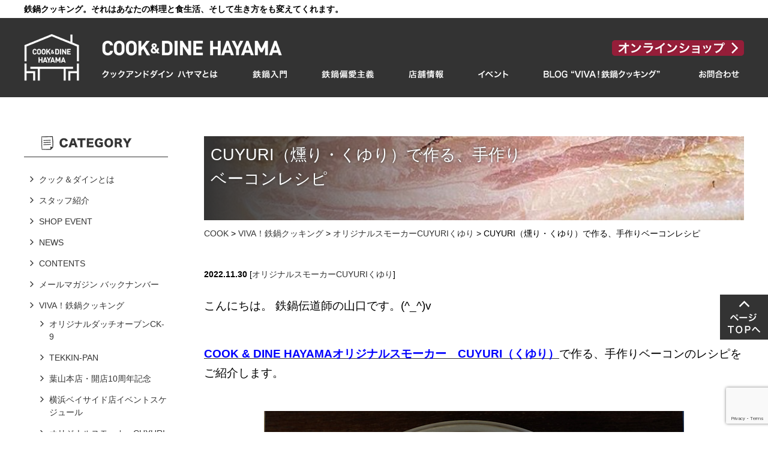

--- FILE ---
content_type: text/html; charset=UTF-8
request_url: https://www.cook-dine.net/cuyuri-bacon/
body_size: 19226
content:
<!DOCTYPE html>
<html dir="ltr" lang="ja" xml:lang="ja" prefix="og: https://ogp.me/ns#">
<head>
	<meta name="viewport" content="width=device-width, initial-scale=1, maximum-scale=3" /> 
	<meta http-equiv="content-type" content="text/html; charset=utf-8" />
	<meta http-equiv="content-style-type" content="text/css" />
	<meta http-equiv="content-script-type" content="text/javascript" />
	<title>CUYURI（燻り・くゆり）で作る、手作りベーコンレシピ | COOK &amp; DINE HAYAMA（クックアンドダイン ハヤマ）公式サイト</title>
	
		<!-- All in One SEO 4.9.3 - aioseo.com -->
	<meta name="robots" content="max-image-preview:large" />
	<meta name="author" content="cook-dine-hayama"/>
	<meta name="google-site-verification" content="IWsaNb9Br0iepNgWPewY0myRcZKFda8WA3SQAs_hIoc" />
	<link rel="canonical" href="https://www.cook-dine.net/cuyuri-bacon/" />
	<meta name="generator" content="All in One SEO (AIOSEO) 4.9.3" />
		<meta property="og:locale" content="ja_JP" />
		<meta property="og:site_name" content="COOK &amp; DINE HAYAMA（クックアンドダイン ハヤマ）公式サイト | 鉄鍋クッキング。それはあなたの料理と食生活、そして生き方をも変えてくれます。鉄鍋伝道師の店長山口と、知識と経験豊富なスタッフが使い方、料理方法、お手入れや育て方をご案内。手作りベーコン講座等店舗イベントも好評。通販あり。" />
		<meta property="og:type" content="article" />
		<meta property="og:title" content="CUYURI（燻り・くゆり）で作る、手作りベーコンレシピ | COOK &amp; DINE HAYAMA（クックアンドダイン ハヤマ）公式サイト" />
		<meta property="og:url" content="https://www.cook-dine.net/cuyuri-bacon/" />
		<meta property="article:published_time" content="2022-11-30T05:38:38+00:00" />
		<meta property="article:modified_time" content="2023-01-22T02:34:34+00:00" />
		<meta property="article:publisher" content="https://www.facebook.com/cook.dine.hayama" />
		<meta name="twitter:card" content="summary" />
		<meta name="twitter:title" content="CUYURI（燻り・くゆり）で作る、手作りベーコンレシピ | COOK &amp; DINE HAYAMA（クックアンドダイン ハヤマ）公式サイト" />
		<script type="application/ld+json" class="aioseo-schema">
			{"@context":"https:\/\/schema.org","@graph":[{"@type":"Article","@id":"https:\/\/www.cook-dine.net\/cuyuri-bacon\/#article","name":"CUYURI\uff08\u71fb\u308a\u30fb\u304f\u3086\u308a\uff09\u3067\u4f5c\u308b\u3001\u624b\u4f5c\u308a\u30d9\u30fc\u30b3\u30f3\u30ec\u30b7\u30d4 | COOK & DINE HAYAMA\uff08\u30af\u30c3\u30af\u30a2\u30f3\u30c9\u30c0\u30a4\u30f3 \u30cf\u30e4\u30de\uff09\u516c\u5f0f\u30b5\u30a4\u30c8","headline":"CUYURI\uff08\u71fb\u308a\u30fb\u304f\u3086\u308a\uff09\u3067\u4f5c\u308b\u3001\u624b\u4f5c\u308a\u30d9\u30fc\u30b3\u30f3\u30ec\u30b7\u30d4","author":{"@id":"https:\/\/www.cook-dine.net\/author\/cook-dine-hayama\/#author"},"publisher":{"@id":"https:\/\/www.cook-dine.net\/#organization"},"image":{"@type":"ImageObject","url":"https:\/\/www.cook-dine.net\/wp-content\/uploads\/2022\/11\/221130_bacon.jpg","width":700,"height":700},"datePublished":"2022-11-30T14:38:38+09:00","dateModified":"2023-01-22T11:34:34+09:00","inLanguage":"ja","mainEntityOfPage":{"@id":"https:\/\/www.cook-dine.net\/cuyuri-bacon\/#webpage"},"isPartOf":{"@id":"https:\/\/www.cook-dine.net\/cuyuri-bacon\/#webpage"},"articleSection":"\u30aa\u30ea\u30b8\u30ca\u30eb\u30b9\u30e2\u30fc\u30ab\u30fcCUYURI\u304f\u3086\u308a, \u30a4\u30c1\u30aa\u30b7\u306e\u7f8e\u5473, \u624b\u4f5c\u308a\u30d9\u30fc\u30b3\u30f3\uff06\u30b9\u30e2\u30fc\u30af\u5165\u9580"},{"@type":"BreadcrumbList","@id":"https:\/\/www.cook-dine.net\/cuyuri-bacon\/#breadcrumblist","itemListElement":[{"@type":"ListItem","@id":"https:\/\/www.cook-dine.net#listItem","position":1,"name":"\u30db\u30fc\u30e0","item":"https:\/\/www.cook-dine.net","nextItem":{"@type":"ListItem","@id":"https:\/\/www.cook-dine.net\/category\/cooking\/#listItem","name":"VIVA\uff01\u9244\u934b\u30af\u30c3\u30ad\u30f3\u30b0"}},{"@type":"ListItem","@id":"https:\/\/www.cook-dine.net\/category\/cooking\/#listItem","position":2,"name":"VIVA\uff01\u9244\u934b\u30af\u30c3\u30ad\u30f3\u30b0","item":"https:\/\/www.cook-dine.net\/category\/cooking\/","nextItem":{"@type":"ListItem","@id":"https:\/\/www.cook-dine.net\/category\/cooking\/%e3%82%aa%e3%83%aa%e3%82%b8%e3%83%8a%e3%83%ab%e3%82%b9%e3%83%a2%e3%83%bc%e3%82%ab%e3%83%bccuyuri%ef%bc%88%e3%81%8f%e3%82%86%e3%82%8a%ef%bc%89\/#listItem","name":"\u30aa\u30ea\u30b8\u30ca\u30eb\u30b9\u30e2\u30fc\u30ab\u30fcCUYURI\u304f\u3086\u308a"},"previousItem":{"@type":"ListItem","@id":"https:\/\/www.cook-dine.net#listItem","name":"\u30db\u30fc\u30e0"}},{"@type":"ListItem","@id":"https:\/\/www.cook-dine.net\/category\/cooking\/%e3%82%aa%e3%83%aa%e3%82%b8%e3%83%8a%e3%83%ab%e3%82%b9%e3%83%a2%e3%83%bc%e3%82%ab%e3%83%bccuyuri%ef%bc%88%e3%81%8f%e3%82%86%e3%82%8a%ef%bc%89\/#listItem","position":3,"name":"\u30aa\u30ea\u30b8\u30ca\u30eb\u30b9\u30e2\u30fc\u30ab\u30fcCUYURI\u304f\u3086\u308a","item":"https:\/\/www.cook-dine.net\/category\/cooking\/%e3%82%aa%e3%83%aa%e3%82%b8%e3%83%8a%e3%83%ab%e3%82%b9%e3%83%a2%e3%83%bc%e3%82%ab%e3%83%bccuyuri%ef%bc%88%e3%81%8f%e3%82%86%e3%82%8a%ef%bc%89\/","nextItem":{"@type":"ListItem","@id":"https:\/\/www.cook-dine.net\/cuyuri-bacon\/#listItem","name":"CUYURI\uff08\u71fb\u308a\u30fb\u304f\u3086\u308a\uff09\u3067\u4f5c\u308b\u3001\u624b\u4f5c\u308a\u30d9\u30fc\u30b3\u30f3\u30ec\u30b7\u30d4"},"previousItem":{"@type":"ListItem","@id":"https:\/\/www.cook-dine.net\/category\/cooking\/#listItem","name":"VIVA\uff01\u9244\u934b\u30af\u30c3\u30ad\u30f3\u30b0"}},{"@type":"ListItem","@id":"https:\/\/www.cook-dine.net\/cuyuri-bacon\/#listItem","position":4,"name":"CUYURI\uff08\u71fb\u308a\u30fb\u304f\u3086\u308a\uff09\u3067\u4f5c\u308b\u3001\u624b\u4f5c\u308a\u30d9\u30fc\u30b3\u30f3\u30ec\u30b7\u30d4","previousItem":{"@type":"ListItem","@id":"https:\/\/www.cook-dine.net\/category\/cooking\/%e3%82%aa%e3%83%aa%e3%82%b8%e3%83%8a%e3%83%ab%e3%82%b9%e3%83%a2%e3%83%bc%e3%82%ab%e3%83%bccuyuri%ef%bc%88%e3%81%8f%e3%82%86%e3%82%8a%ef%bc%89\/#listItem","name":"\u30aa\u30ea\u30b8\u30ca\u30eb\u30b9\u30e2\u30fc\u30ab\u30fcCUYURI\u304f\u3086\u308a"}}]},{"@type":"Organization","@id":"https:\/\/www.cook-dine.net\/#organization","name":"COOK & DINE HAYAMA\uff08\u30af\u30c3\u30af\u30a2\u30f3\u30c9\u30c0\u30a4\u30f3 \u30cf\u30e4\u30de\uff09\u516c\u5f0f\u30b5\u30a4\u30c8","description":"\u9244\u934b\u30af\u30c3\u30ad\u30f3\u30b0\u3002\u305d\u308c\u306f\u3042\u306a\u305f\u306e\u6599\u7406\u3068\u98df\u751f\u6d3b\u3001\u305d\u3057\u3066\u751f\u304d\u65b9\u3092\u3082\u5909\u3048\u3066\u304f\u308c\u307e\u3059\u3002\u9244\u934b\u4f1d\u9053\u5e2b\u306e\u5e97\u9577\u5c71\u53e3\u3068\u3001\u77e5\u8b58\u3068\u7d4c\u9a13\u8c4a\u5bcc\u306a\u30b9\u30bf\u30c3\u30d5\u304c\u4f7f\u3044\u65b9\u3001\u6599\u7406\u65b9\u6cd5\u3001\u304a\u624b\u5165\u308c\u3084\u80b2\u3066\u65b9\u3092\u3054\u6848\u5185\u3002\u624b\u4f5c\u308a\u30d9\u30fc\u30b3\u30f3\u8b1b\u5ea7\u7b49\u5e97\u8217\u30a4\u30d9\u30f3\u30c8\u3082\u597d\u8a55\u3002\u901a\u8ca9\u3042\u308a\u3002","url":"https:\/\/www.cook-dine.net\/","sameAs":["https:\/\/www.facebook.com\/cook.dine.hayama","https:\/\/www.instagram.com\/cook_and_dine_hayama\/"]},{"@type":"Person","@id":"https:\/\/www.cook-dine.net\/author\/cook-dine-hayama\/#author","url":"https:\/\/www.cook-dine.net\/author\/cook-dine-hayama\/","name":"cook-dine-hayama","image":{"@type":"ImageObject","@id":"https:\/\/www.cook-dine.net\/cuyuri-bacon\/#authorImage","url":"https:\/\/secure.gravatar.com\/avatar\/63341d78b82c6a0df3c4e3ab196b0d7d9288e4c0fa96a04d2f7d2f6f948833b0?s=96&d=mm&r=g","width":96,"height":96,"caption":"cook-dine-hayama"}},{"@type":"WebPage","@id":"https:\/\/www.cook-dine.net\/cuyuri-bacon\/#webpage","url":"https:\/\/www.cook-dine.net\/cuyuri-bacon\/","name":"CUYURI\uff08\u71fb\u308a\u30fb\u304f\u3086\u308a\uff09\u3067\u4f5c\u308b\u3001\u624b\u4f5c\u308a\u30d9\u30fc\u30b3\u30f3\u30ec\u30b7\u30d4 | COOK & DINE HAYAMA\uff08\u30af\u30c3\u30af\u30a2\u30f3\u30c9\u30c0\u30a4\u30f3 \u30cf\u30e4\u30de\uff09\u516c\u5f0f\u30b5\u30a4\u30c8","inLanguage":"ja","isPartOf":{"@id":"https:\/\/www.cook-dine.net\/#website"},"breadcrumb":{"@id":"https:\/\/www.cook-dine.net\/cuyuri-bacon\/#breadcrumblist"},"author":{"@id":"https:\/\/www.cook-dine.net\/author\/cook-dine-hayama\/#author"},"creator":{"@id":"https:\/\/www.cook-dine.net\/author\/cook-dine-hayama\/#author"},"image":{"@type":"ImageObject","url":"https:\/\/www.cook-dine.net\/wp-content\/uploads\/2022\/11\/221130_bacon.jpg","@id":"https:\/\/www.cook-dine.net\/cuyuri-bacon\/#mainImage","width":700,"height":700},"primaryImageOfPage":{"@id":"https:\/\/www.cook-dine.net\/cuyuri-bacon\/#mainImage"},"datePublished":"2022-11-30T14:38:38+09:00","dateModified":"2023-01-22T11:34:34+09:00"},{"@type":"WebSite","@id":"https:\/\/www.cook-dine.net\/#website","url":"https:\/\/www.cook-dine.net\/","name":"COOK & DINE HAYAMA\uff08\u30af\u30c3\u30af\u30a2\u30f3\u30c9\u30c0\u30a4\u30f3 \u30cf\u30e4\u30de\uff09\u516c\u5f0f\u30b5\u30a4\u30c8","description":"\u9244\u934b\u30af\u30c3\u30ad\u30f3\u30b0\u3002\u305d\u308c\u306f\u3042\u306a\u305f\u306e\u6599\u7406\u3068\u98df\u751f\u6d3b\u3001\u305d\u3057\u3066\u751f\u304d\u65b9\u3092\u3082\u5909\u3048\u3066\u304f\u308c\u307e\u3059\u3002\u9244\u934b\u4f1d\u9053\u5e2b\u306e\u5e97\u9577\u5c71\u53e3\u3068\u3001\u77e5\u8b58\u3068\u7d4c\u9a13\u8c4a\u5bcc\u306a\u30b9\u30bf\u30c3\u30d5\u304c\u4f7f\u3044\u65b9\u3001\u6599\u7406\u65b9\u6cd5\u3001\u304a\u624b\u5165\u308c\u3084\u80b2\u3066\u65b9\u3092\u3054\u6848\u5185\u3002\u624b\u4f5c\u308a\u30d9\u30fc\u30b3\u30f3\u8b1b\u5ea7\u7b49\u5e97\u8217\u30a4\u30d9\u30f3\u30c8\u3082\u597d\u8a55\u3002\u901a\u8ca9\u3042\u308a\u3002","inLanguage":"ja","publisher":{"@id":"https:\/\/www.cook-dine.net\/#organization"}}]}
		</script>
		<!-- All in One SEO -->


<!-- Open Graph Meta Tags generated by Blog2Social 800 - https://www.blog2social.com -->
<meta property="og:title" content="CUYURI（燻り・くゆり）で作る、手作りベーコンレシピ"/>
<meta property="og:description" content="こんにちは。 鉄鍋伝道師の山口です。(^_^)v COOK &amp; DINE HAYAMAオリジナルスモーカー　CUYURI（くゆり）で作る、手作りベ"/>
<meta property="og:url" content="https://www.cook-dine.net/cuyuri-bacon/"/>
<meta property="og:image" content="https://www.cook-dine.net/wp-content/uploads/2022/11/221130_bacon.jpg"/>
<meta property="og:image:width" content="700"/>
<meta property="og:image:height" content="700"/>
<meta property="og:type" content="article"/>
<meta property="og:article:published_time" content="2022-11-30 14:38:38"/>
<meta property="og:article:modified_time" content="2023-01-22 11:34:34"/>
<!-- Open Graph Meta Tags generated by Blog2Social 800 - https://www.blog2social.com -->

<!-- Twitter Card generated by Blog2Social 800 - https://www.blog2social.com -->
<meta name="twitter:card" content="summary">
<meta name="twitter:title" content="CUYURI（燻り・くゆり）で作る、手作りベーコンレシピ"/>
<meta name="twitter:description" content="こんにちは。 鉄鍋伝道師の山口です。(^_^)v COOK &amp; DINE HAYAMAオリジナルスモーカー　CUYURI（くゆり）で作る、手作りベ"/>
<meta name="twitter:image" content="https://www.cook-dine.net/wp-content/uploads/2022/11/221130_bacon.jpg"/>
<!-- Twitter Card generated by Blog2Social 800 - https://www.blog2social.com -->
<meta name="author" content="cook-dine-hayama"/>
<link rel='dns-prefetch' href='//stats.wp.com' />
<link rel='dns-prefetch' href='//www.googletagmanager.com' />
<link rel="alternate" type="application/rss+xml" title="COOK &amp; DINE HAYAMA（クックアンドダイン ハヤマ）公式サイト &raquo; フィード" href="https://www.cook-dine.net/feed/" />
<link rel="alternate" type="application/rss+xml" title="COOK &amp; DINE HAYAMA（クックアンドダイン ハヤマ）公式サイト &raquo; コメントフィード" href="https://www.cook-dine.net/comments/feed/" />
<link rel="alternate" title="oEmbed (JSON)" type="application/json+oembed" href="https://www.cook-dine.net/wp-json/oembed/1.0/embed?url=https%3A%2F%2Fwww.cook-dine.net%2Fcuyuri-bacon%2F" />
<link rel="alternate" title="oEmbed (XML)" type="text/xml+oembed" href="https://www.cook-dine.net/wp-json/oembed/1.0/embed?url=https%3A%2F%2Fwww.cook-dine.net%2Fcuyuri-bacon%2F&#038;format=xml" />
		<!-- This site uses the Google Analytics by MonsterInsights plugin v9.11.1 - Using Analytics tracking - https://www.monsterinsights.com/ -->
		<!-- Note: MonsterInsights is not currently configured on this site. The site owner needs to authenticate with Google Analytics in the MonsterInsights settings panel. -->
					<!-- No tracking code set -->
				<!-- / Google Analytics by MonsterInsights -->
		<style id='wp-img-auto-sizes-contain-inline-css' type='text/css'>
img:is([sizes=auto i],[sizes^="auto," i]){contain-intrinsic-size:3000px 1500px}
/*# sourceURL=wp-img-auto-sizes-contain-inline-css */
</style>
<style id='wp-emoji-styles-inline-css' type='text/css'>

	img.wp-smiley, img.emoji {
		display: inline !important;
		border: none !important;
		box-shadow: none !important;
		height: 1em !important;
		width: 1em !important;
		margin: 0 0.07em !important;
		vertical-align: -0.1em !important;
		background: none !important;
		padding: 0 !important;
	}
/*# sourceURL=wp-emoji-styles-inline-css */
</style>
<style id='wp-block-library-inline-css' type='text/css'>
:root{--wp-block-synced-color:#7a00df;--wp-block-synced-color--rgb:122,0,223;--wp-bound-block-color:var(--wp-block-synced-color);--wp-editor-canvas-background:#ddd;--wp-admin-theme-color:#007cba;--wp-admin-theme-color--rgb:0,124,186;--wp-admin-theme-color-darker-10:#006ba1;--wp-admin-theme-color-darker-10--rgb:0,107,160.5;--wp-admin-theme-color-darker-20:#005a87;--wp-admin-theme-color-darker-20--rgb:0,90,135;--wp-admin-border-width-focus:2px}@media (min-resolution:192dpi){:root{--wp-admin-border-width-focus:1.5px}}.wp-element-button{cursor:pointer}:root .has-very-light-gray-background-color{background-color:#eee}:root .has-very-dark-gray-background-color{background-color:#313131}:root .has-very-light-gray-color{color:#eee}:root .has-very-dark-gray-color{color:#313131}:root .has-vivid-green-cyan-to-vivid-cyan-blue-gradient-background{background:linear-gradient(135deg,#00d084,#0693e3)}:root .has-purple-crush-gradient-background{background:linear-gradient(135deg,#34e2e4,#4721fb 50%,#ab1dfe)}:root .has-hazy-dawn-gradient-background{background:linear-gradient(135deg,#faaca8,#dad0ec)}:root .has-subdued-olive-gradient-background{background:linear-gradient(135deg,#fafae1,#67a671)}:root .has-atomic-cream-gradient-background{background:linear-gradient(135deg,#fdd79a,#004a59)}:root .has-nightshade-gradient-background{background:linear-gradient(135deg,#330968,#31cdcf)}:root .has-midnight-gradient-background{background:linear-gradient(135deg,#020381,#2874fc)}:root{--wp--preset--font-size--normal:16px;--wp--preset--font-size--huge:42px}.has-regular-font-size{font-size:1em}.has-larger-font-size{font-size:2.625em}.has-normal-font-size{font-size:var(--wp--preset--font-size--normal)}.has-huge-font-size{font-size:var(--wp--preset--font-size--huge)}.has-text-align-center{text-align:center}.has-text-align-left{text-align:left}.has-text-align-right{text-align:right}.has-fit-text{white-space:nowrap!important}#end-resizable-editor-section{display:none}.aligncenter{clear:both}.items-justified-left{justify-content:flex-start}.items-justified-center{justify-content:center}.items-justified-right{justify-content:flex-end}.items-justified-space-between{justify-content:space-between}.screen-reader-text{border:0;clip-path:inset(50%);height:1px;margin:-1px;overflow:hidden;padding:0;position:absolute;width:1px;word-wrap:normal!important}.screen-reader-text:focus{background-color:#ddd;clip-path:none;color:#444;display:block;font-size:1em;height:auto;left:5px;line-height:normal;padding:15px 23px 14px;text-decoration:none;top:5px;width:auto;z-index:100000}html :where(.has-border-color){border-style:solid}html :where([style*=border-top-color]){border-top-style:solid}html :where([style*=border-right-color]){border-right-style:solid}html :where([style*=border-bottom-color]){border-bottom-style:solid}html :where([style*=border-left-color]){border-left-style:solid}html :where([style*=border-width]){border-style:solid}html :where([style*=border-top-width]){border-top-style:solid}html :where([style*=border-right-width]){border-right-style:solid}html :where([style*=border-bottom-width]){border-bottom-style:solid}html :where([style*=border-left-width]){border-left-style:solid}html :where(img[class*=wp-image-]){height:auto;max-width:100%}:where(figure){margin:0 0 1em}html :where(.is-position-sticky){--wp-admin--admin-bar--position-offset:var(--wp-admin--admin-bar--height,0px)}@media screen and (max-width:600px){html :where(.is-position-sticky){--wp-admin--admin-bar--position-offset:0px}}

/*# sourceURL=wp-block-library-inline-css */
</style><style id='global-styles-inline-css' type='text/css'>
:root{--wp--preset--aspect-ratio--square: 1;--wp--preset--aspect-ratio--4-3: 4/3;--wp--preset--aspect-ratio--3-4: 3/4;--wp--preset--aspect-ratio--3-2: 3/2;--wp--preset--aspect-ratio--2-3: 2/3;--wp--preset--aspect-ratio--16-9: 16/9;--wp--preset--aspect-ratio--9-16: 9/16;--wp--preset--color--black: #000000;--wp--preset--color--cyan-bluish-gray: #abb8c3;--wp--preset--color--white: #ffffff;--wp--preset--color--pale-pink: #f78da7;--wp--preset--color--vivid-red: #cf2e2e;--wp--preset--color--luminous-vivid-orange: #ff6900;--wp--preset--color--luminous-vivid-amber: #fcb900;--wp--preset--color--light-green-cyan: #7bdcb5;--wp--preset--color--vivid-green-cyan: #00d084;--wp--preset--color--pale-cyan-blue: #8ed1fc;--wp--preset--color--vivid-cyan-blue: #0693e3;--wp--preset--color--vivid-purple: #9b51e0;--wp--preset--gradient--vivid-cyan-blue-to-vivid-purple: linear-gradient(135deg,rgb(6,147,227) 0%,rgb(155,81,224) 100%);--wp--preset--gradient--light-green-cyan-to-vivid-green-cyan: linear-gradient(135deg,rgb(122,220,180) 0%,rgb(0,208,130) 100%);--wp--preset--gradient--luminous-vivid-amber-to-luminous-vivid-orange: linear-gradient(135deg,rgb(252,185,0) 0%,rgb(255,105,0) 100%);--wp--preset--gradient--luminous-vivid-orange-to-vivid-red: linear-gradient(135deg,rgb(255,105,0) 0%,rgb(207,46,46) 100%);--wp--preset--gradient--very-light-gray-to-cyan-bluish-gray: linear-gradient(135deg,rgb(238,238,238) 0%,rgb(169,184,195) 100%);--wp--preset--gradient--cool-to-warm-spectrum: linear-gradient(135deg,rgb(74,234,220) 0%,rgb(151,120,209) 20%,rgb(207,42,186) 40%,rgb(238,44,130) 60%,rgb(251,105,98) 80%,rgb(254,248,76) 100%);--wp--preset--gradient--blush-light-purple: linear-gradient(135deg,rgb(255,206,236) 0%,rgb(152,150,240) 100%);--wp--preset--gradient--blush-bordeaux: linear-gradient(135deg,rgb(254,205,165) 0%,rgb(254,45,45) 50%,rgb(107,0,62) 100%);--wp--preset--gradient--luminous-dusk: linear-gradient(135deg,rgb(255,203,112) 0%,rgb(199,81,192) 50%,rgb(65,88,208) 100%);--wp--preset--gradient--pale-ocean: linear-gradient(135deg,rgb(255,245,203) 0%,rgb(182,227,212) 50%,rgb(51,167,181) 100%);--wp--preset--gradient--electric-grass: linear-gradient(135deg,rgb(202,248,128) 0%,rgb(113,206,126) 100%);--wp--preset--gradient--midnight: linear-gradient(135deg,rgb(2,3,129) 0%,rgb(40,116,252) 100%);--wp--preset--font-size--small: 13px;--wp--preset--font-size--medium: 20px;--wp--preset--font-size--large: 36px;--wp--preset--font-size--x-large: 42px;--wp--preset--spacing--20: 0.44rem;--wp--preset--spacing--30: 0.67rem;--wp--preset--spacing--40: 1rem;--wp--preset--spacing--50: 1.5rem;--wp--preset--spacing--60: 2.25rem;--wp--preset--spacing--70: 3.38rem;--wp--preset--spacing--80: 5.06rem;--wp--preset--shadow--natural: 6px 6px 9px rgba(0, 0, 0, 0.2);--wp--preset--shadow--deep: 12px 12px 50px rgba(0, 0, 0, 0.4);--wp--preset--shadow--sharp: 6px 6px 0px rgba(0, 0, 0, 0.2);--wp--preset--shadow--outlined: 6px 6px 0px -3px rgb(255, 255, 255), 6px 6px rgb(0, 0, 0);--wp--preset--shadow--crisp: 6px 6px 0px rgb(0, 0, 0);}:where(.is-layout-flex){gap: 0.5em;}:where(.is-layout-grid){gap: 0.5em;}body .is-layout-flex{display: flex;}.is-layout-flex{flex-wrap: wrap;align-items: center;}.is-layout-flex > :is(*, div){margin: 0;}body .is-layout-grid{display: grid;}.is-layout-grid > :is(*, div){margin: 0;}:where(.wp-block-columns.is-layout-flex){gap: 2em;}:where(.wp-block-columns.is-layout-grid){gap: 2em;}:where(.wp-block-post-template.is-layout-flex){gap: 1.25em;}:where(.wp-block-post-template.is-layout-grid){gap: 1.25em;}.has-black-color{color: var(--wp--preset--color--black) !important;}.has-cyan-bluish-gray-color{color: var(--wp--preset--color--cyan-bluish-gray) !important;}.has-white-color{color: var(--wp--preset--color--white) !important;}.has-pale-pink-color{color: var(--wp--preset--color--pale-pink) !important;}.has-vivid-red-color{color: var(--wp--preset--color--vivid-red) !important;}.has-luminous-vivid-orange-color{color: var(--wp--preset--color--luminous-vivid-orange) !important;}.has-luminous-vivid-amber-color{color: var(--wp--preset--color--luminous-vivid-amber) !important;}.has-light-green-cyan-color{color: var(--wp--preset--color--light-green-cyan) !important;}.has-vivid-green-cyan-color{color: var(--wp--preset--color--vivid-green-cyan) !important;}.has-pale-cyan-blue-color{color: var(--wp--preset--color--pale-cyan-blue) !important;}.has-vivid-cyan-blue-color{color: var(--wp--preset--color--vivid-cyan-blue) !important;}.has-vivid-purple-color{color: var(--wp--preset--color--vivid-purple) !important;}.has-black-background-color{background-color: var(--wp--preset--color--black) !important;}.has-cyan-bluish-gray-background-color{background-color: var(--wp--preset--color--cyan-bluish-gray) !important;}.has-white-background-color{background-color: var(--wp--preset--color--white) !important;}.has-pale-pink-background-color{background-color: var(--wp--preset--color--pale-pink) !important;}.has-vivid-red-background-color{background-color: var(--wp--preset--color--vivid-red) !important;}.has-luminous-vivid-orange-background-color{background-color: var(--wp--preset--color--luminous-vivid-orange) !important;}.has-luminous-vivid-amber-background-color{background-color: var(--wp--preset--color--luminous-vivid-amber) !important;}.has-light-green-cyan-background-color{background-color: var(--wp--preset--color--light-green-cyan) !important;}.has-vivid-green-cyan-background-color{background-color: var(--wp--preset--color--vivid-green-cyan) !important;}.has-pale-cyan-blue-background-color{background-color: var(--wp--preset--color--pale-cyan-blue) !important;}.has-vivid-cyan-blue-background-color{background-color: var(--wp--preset--color--vivid-cyan-blue) !important;}.has-vivid-purple-background-color{background-color: var(--wp--preset--color--vivid-purple) !important;}.has-black-border-color{border-color: var(--wp--preset--color--black) !important;}.has-cyan-bluish-gray-border-color{border-color: var(--wp--preset--color--cyan-bluish-gray) !important;}.has-white-border-color{border-color: var(--wp--preset--color--white) !important;}.has-pale-pink-border-color{border-color: var(--wp--preset--color--pale-pink) !important;}.has-vivid-red-border-color{border-color: var(--wp--preset--color--vivid-red) !important;}.has-luminous-vivid-orange-border-color{border-color: var(--wp--preset--color--luminous-vivid-orange) !important;}.has-luminous-vivid-amber-border-color{border-color: var(--wp--preset--color--luminous-vivid-amber) !important;}.has-light-green-cyan-border-color{border-color: var(--wp--preset--color--light-green-cyan) !important;}.has-vivid-green-cyan-border-color{border-color: var(--wp--preset--color--vivid-green-cyan) !important;}.has-pale-cyan-blue-border-color{border-color: var(--wp--preset--color--pale-cyan-blue) !important;}.has-vivid-cyan-blue-border-color{border-color: var(--wp--preset--color--vivid-cyan-blue) !important;}.has-vivid-purple-border-color{border-color: var(--wp--preset--color--vivid-purple) !important;}.has-vivid-cyan-blue-to-vivid-purple-gradient-background{background: var(--wp--preset--gradient--vivid-cyan-blue-to-vivid-purple) !important;}.has-light-green-cyan-to-vivid-green-cyan-gradient-background{background: var(--wp--preset--gradient--light-green-cyan-to-vivid-green-cyan) !important;}.has-luminous-vivid-amber-to-luminous-vivid-orange-gradient-background{background: var(--wp--preset--gradient--luminous-vivid-amber-to-luminous-vivid-orange) !important;}.has-luminous-vivid-orange-to-vivid-red-gradient-background{background: var(--wp--preset--gradient--luminous-vivid-orange-to-vivid-red) !important;}.has-very-light-gray-to-cyan-bluish-gray-gradient-background{background: var(--wp--preset--gradient--very-light-gray-to-cyan-bluish-gray) !important;}.has-cool-to-warm-spectrum-gradient-background{background: var(--wp--preset--gradient--cool-to-warm-spectrum) !important;}.has-blush-light-purple-gradient-background{background: var(--wp--preset--gradient--blush-light-purple) !important;}.has-blush-bordeaux-gradient-background{background: var(--wp--preset--gradient--blush-bordeaux) !important;}.has-luminous-dusk-gradient-background{background: var(--wp--preset--gradient--luminous-dusk) !important;}.has-pale-ocean-gradient-background{background: var(--wp--preset--gradient--pale-ocean) !important;}.has-electric-grass-gradient-background{background: var(--wp--preset--gradient--electric-grass) !important;}.has-midnight-gradient-background{background: var(--wp--preset--gradient--midnight) !important;}.has-small-font-size{font-size: var(--wp--preset--font-size--small) !important;}.has-medium-font-size{font-size: var(--wp--preset--font-size--medium) !important;}.has-large-font-size{font-size: var(--wp--preset--font-size--large) !important;}.has-x-large-font-size{font-size: var(--wp--preset--font-size--x-large) !important;}
/*# sourceURL=global-styles-inline-css */
</style>

<style id='classic-theme-styles-inline-css' type='text/css'>
/*! This file is auto-generated */
.wp-block-button__link{color:#fff;background-color:#32373c;border-radius:9999px;box-shadow:none;text-decoration:none;padding:calc(.667em + 2px) calc(1.333em + 2px);font-size:1.125em}.wp-block-file__button{background:#32373c;color:#fff;text-decoration:none}
/*# sourceURL=/wp-includes/css/classic-themes.min.css */
</style>
<link rel='stylesheet' id='contact-form-7-css' href='https://www.cook-dine.net/wp-content/plugins/contact-form-7/includes/css/styles.css' type='text/css' media='all' />
<link rel='stylesheet' id='wp-pagenavi-css' href='https://www.cook-dine.net/wp-content/plugins/wp-pagenavi/pagenavi-css.css' type='text/css' media='all' />
<link rel="https://api.w.org/" href="https://www.cook-dine.net/wp-json/" /><link rel="alternate" title="JSON" type="application/json" href="https://www.cook-dine.net/wp-json/wp/v2/posts/11087" /><link rel='shortlink' href='https://www.cook-dine.net/?p=11087' />
<meta name="generator" content="Site Kit by Google 1.168.0" />	<style>img#wpstats{display:none}</style>
			<!-- 0px～799px -->
<link rel="stylesheet" type="text/css" media="only screen and (max-width:799px)" href="/sp/css/common.css">

<!-- 800px～ -->
<link rel="stylesheet" type="text/css" media="only screen and (min-width:800px)" href="/css/common.css">

<script src="/js/common/jquery1.10.1.js" type="text/javascript" charset="utf-8"></script>
<link rel="stylesheet" href="/js/common/flexslider/flexslider.css" type="text/css">
<script src="/js/common/flexslider/jquery.flexslider-min.js" type="text/javascript" charset="utf-8"></script>
<script src="/sp/js/common/open-close.js" type="text/javascript" charset="utf-8"></script>


<script src="/js/common/bland-common.js" type="text/javascript" charset="utf-8"></script>

<!-- Global site tag (gtag.js) - Google Analytics -->
<script async src="https://www.googletagmanager.com/gtag/js?id=UA-92318694-1"></script>
<script>
  window.dataLayer = window.dataLayer || [];
  function gtag(){dataLayer.push(arguments);}
  gtag('js', new Date());

  gtag('config', 'UA-92318694-1');
</script>

<!-- Global site tag (gtag.js) - Google Analytics -->
<script async src="https://www.googletagmanager.com/gtag/js?id=G-WTV2JZH17X"></script>
<script>
  window.dataLayer = window.dataLayer || [];
  function gtag(){dataLayer.push(arguments);}
  gtag('js', new Date());

  gtag('config', 'G-WTV2JZH17X');
</script>
	<link rel="stylesheet" type="text/css" media="only screen and (max-width:799px)" href="https://www.cook-dine.net/wp-content/themes/cook/style-device.css">
	<link rel="stylesheet" type="text/css" media="only screen and (min-width:800px)" href="https://www.cook-dine.net/wp-content/themes/cook/style.css">
	<link rel="stylesheet" type="text/css" media="only screen and (max-width:799px)" href="https://www.cook-dine.net/wp-content/themes/cook/css/single-device.css">
<link rel="stylesheet" type="text/css" media="only screen and (min-width:800px)" href="https://www.cook-dine.net/wp-content/themes/cook/css/single.css">
<link rel="stylesheet" type="text/css" media="print" href="https://www.cook-dine.net/wp-content/themes/cook/css/single.css">
<!-- https://www.cook-dine.net/wp-content/themes/cook/css/single.css --><!-- https://www.cook-dine.net/wp-content/themes/cook/css/single/postid-11087.css -->
<script type="text/javascript" src="https://www.cook-dine.net/wp-content/themes/cook/js/single.js"></script>
<!-- https://www.cook-dine.net/wp-content/themes/cook/js/single.js --><!-- https://www.cook-dine.net/wp-content/themes/cook/js/single/postid-11087.js -->

	</head>
<body data-rsssl=1 class="wp-singular post-template-default single single-post postid-11087 single-format-standard wp-theme-cook">

<div id="container">
	
	<!-- #header -->
<div id="header">
	
	
	<!--
	////////////////////////////////////////
	■PC
	////////////////////////////////////////
	-->
	<div class="device-pc">
		<div class="headline">鉄鍋クッキング。それはあなたの料理と食生活、そして生き方をも変えてくれます。</div>
		<div class="clearfix h-contents">
			<div class="h-contents-wrapper">
				<div class="h-logo"><h1><a href="/"><img src="/images/common/h-logo.png" alt="COOK&amp;DINE HAYAMA" /></a></h1></div>
				<div class="clearfix h-contents-box">
					<div class="h-logo-txt clearfix">
						<a href="/"><img src="/images/common/h-logo-txt.png" alt="COOK&amp;DINE HAYAMA" /></a>
						<a href="https://www.cook-dine.net/online"><img src="/images/common/h-online.png" alt="COOK&amp;DINE オンラインショップ"></a>
					</div>
					<div class="h-nav">
						<ul class="clearfix">
							<li><a href="/about-us/"><img src="/images/common/h-nav-about.png" alt="COOK&amp;DINE HAYAMAとは" /></a></li>
							<li><a href="/%E9%89%84%E9%8D%8B%E5%85%A5%E9%96%80/"><img src="/images/common/h-nav-teppan-nyumon.png" alt="鉄鍋入門" /></a></li>
							<li><a href="/%e9%89%84%e6%9d%bf%e5%81%8f%e6%84%9b%e4%b8%bb%e7%be%a9/"><img src="/images/common/h-nav-teppan-henai.png" alt="鉄鍋偏愛主義" /></a></li>
							<li><a href="/#shop"><img src="/images/common/h-nav-tenpo-joho.png" alt="店舗情報" /></a></li>
							<li><a href="/category/shop-event/"><img src="/images/common/h-nav-event.png" alt="イベント" /></a></li>
							<li><a href="/category/cooking/"><img src="/images/common/h-nav-viva-cooking.png" alt="VIVA!鉄鍋クッキング" /></a></li>
							<li><a href="/inq/"><img src="/images/common/h-nav-inq.png" alt="お問い合わせ" /></a></li>
							<!--<li><a href="/online/"><img src="/images/common/h-nav-online.png" alt="オンラインショップ" /></a></li>-->
						</ul>
					</div><!-- /.h-nav -->
				</div><!-- /.h-contents-box -->
			</div>
		</div><!-- /.h-contents -->
	</div>
	
	
	<!--
	////////////////////////////////////////
	■スマホ
	////////////////////////////////////////
	-->
	<div class="device-sp">
		<div class="clearfix logo-menu">
			<h1><a href="/"><img src="/sp/images/common/h-signboard.png" alt="COOK&amp;DINE HAYAMA" /></a></h1>
			<div class="btn-menu"><a href="javascript:void(0);"><img src="/sp/images/common/h-btn-menu.png" alt="MENU" /></a></div>
		</div>
		<div class="h-nav">
			<div class="h-nav-box">
				
				<ul class="clearfix">
					<li>
						<a href="/about-us/">
							<span class="thumb"><img src="/sp/images/common/h-nav-about.png" alt="COOK&amp;DINE HAYAMAとは" /></span>
							<span class="label">COOK&amp;DINE HAYAMAとは</span>
						</a>
					</li>
					<li>
						<a href="/%E9%89%84%E9%8D%8B%E5%85%A5%E9%96%80/">
							<span class="thumb"><img src="/sp/images/common/h-nav-teppan-nyumon.png" alt="鉄鍋入門" /></span>
							<span class="label">鉄鍋入門</span>
						</a>
					</li>
					<li>
						<a href="/%E9%89%84%E9%8D%8B%E5%85%A5%E9%96%80/">
							<span class="thumb"><img src="/sp/images/common/h-nav-teppan-henai.png" alt="鉄鍋偏愛主義" /></span>
							<span class="label">鉄鍋偏愛主義</span>
						</a>
					</li>
					<li>
						<a href="/#shop">
							<span class="thumb"><img src="/sp/images/common/h-nav-tenpo-joho.png" alt="店舗情報" /></span>
							<span class="label">店舗情報</span>
						</a>
					</li>
					<li>
						<a href="/category/shop-event/">
							<span class="thumb"><img src="/sp/images/common/h-nav-event.png" alt="イベント" /></span>
							<span class="label">イベント</span>
						</a>
					</li>
					<li>
						<a href="/online/">
							<span class="thumb"><img src="/sp/images/common/h-nav-online.png" alt="オンラインショップ" /></span>
							<span class="label">オンラインショップ</span>
						</a>
					</li>
					<li>
						<a href="/category/cooking/">
							<span class="thumb"><img src="/sp/images/common/h-nav-viva-cooking.png" alt="VIVA!鉄鍋クッキング" /></span>
							<span class="label">VIVA！鉄鍋クッキング</span>
						</a>
					</li>
				</ul>
			
			</div><!-- /.h-nav-box -->
		</div><!-- /.h-nav -->
	</div>
	
	
</div>
<!-- /#header -->
	
		
	<div class="clearfix" id="wrapper">
		
		<div id="main">

			<div class="cat-title-single">
			<p>CUYURI（燻り・くゆり）で作る、手作りベーコンレシピ</p>
								<div class="cat-title-thumb clearfix">
																					<img width="700" height="540" src="https://www.cook-dine.net/wp-content/uploads/2022/11/221130_bacon-700x540.jpg" class="attachment-thumb_posts_title size-thumb_posts_title wp-post-image" alt="" decoding="async" fetchpriority="high" srcset="https://www.cook-dine.net/wp-content/uploads/2022/11/221130_bacon-700x540.jpg 700w, https://www.cook-dine.net/wp-content/uploads/2022/11/221130_bacon-200x155.jpg 200w" sizes="(max-width: 700px) 100vw, 700px" />																	</div>
				
						</div>

					<div class="breadcrumbs">
			<div class="breadcrumbs-wrapper">
				<div class="breadcrumbs-box">
										<a href="https://www.cook-dine.net/">COOK</a> &gt; <a href="https://www.cook-dine.net/category/cooking/">VIVA！鉄鍋クッキング</a> &gt; <a href="https://www.cook-dine.net/category/cooking/%e3%82%aa%e3%83%aa%e3%82%b8%e3%83%8a%e3%83%ab%e3%82%b9%e3%83%a2%e3%83%bc%e3%82%ab%e3%83%bccuyuri%ef%bc%88%e3%81%8f%e3%82%86%e3%82%8a%ef%bc%89/">オリジナルスモーカーCUYURIくゆり</a> &gt; <strong class="current">CUYURI（燻り・くゆり）で作る、手作りベーコンレシピ</strong>				</div>
			</div>
		</div>
					
											
				<div class="entry-metadata">
					<span class="datetime"><time>2022.11.30</time></span>
					
											<span class="category">[<a href="https://www.cook-dine.net/category/cooking/%e3%82%aa%e3%83%aa%e3%82%b8%e3%83%8a%e3%83%ab%e3%82%b9%e3%83%a2%e3%83%bc%e3%82%ab%e3%83%bccuyuri%ef%bc%88%e3%81%8f%e3%82%86%e3%82%8a%ef%bc%89/">オリジナルスモーカーCUYURIくゆり</a>]</span>
										</div>
				
				<h2 class="t-content"><!--<span class="t-content-box">CUYURI（燻り・くゆり）で作る、手作りベーコンレシピ</span>--></h2>
				<div class="post-11087 post type-post status-publish format-standard has-post-thumbnail hentry category-cuyuri category-delicacy category-smoke" id="post-no11087">
					<div class="clearfix entry-body"><p><span style="font-size: 14pt;">こんにちは。 鉄鍋伝道師の山口です。(^_^)v</span></p>
<p><span style="font-size: 14pt;"><a href="https://www.cook-dine.net/221118-cuyuri/" target="_blank" rel="noopener"><span style="text-decoration: underline;"><span style="color: #0000ff;"><strong>COOK &amp; DINE HAYAMAオリジナルスモーカー　CUYURI（くゆり）</strong></span></span></a>で作る、手作りベーコンのレシピをご紹介します。</span></p>
<p><span style="font-size: 14pt;"><img decoding="async" src="https://www.cook-dine.net/wp-content/uploads/2022/09/220910_03.jpg" class="aligncenter" /></span></p>
<p><span style="font-size: 14pt;"><img decoding="async" src="https://www.cook-dine.net/wp-content/uploads/2022/11/221118_bacon01.jpg" alt="" width="700" height="467" class="size-full wp-image-11010 aligncenter" srcset="https://www.cook-dine.net/wp-content/uploads/2022/11/221118_bacon01.jpg 700w, https://www.cook-dine.net/wp-content/uploads/2022/11/221118_bacon01-300x200.jpg 300w" sizes="(max-width: 700px) 100vw, 700px" />本体底面に、スモークチップ<strong>「ヒッコリー」</strong>を直接投入します。</span><br />
<span style="font-size: 14pt;">いままでご紹介してきたスモーカーで作るレシピでは、<strong>スモーク時間４０分／大さじ５杯</strong>でやってきましたが、この<strong>CUYURIは熱効率がグーンといいので、</strong><span style="color: #ff0000;"><strong>スモーク時間３０分／大さじ４杯</strong></span>でいいんです！</span></p>
<p><span style="font-size: 14pt;"><img decoding="async" src="https://www.cook-dine.net/wp-content/uploads/2022/11/221118_bacon02.jpg" alt="" width="700" height="467" class="size-full wp-image-11011 aligncenter" srcset="https://www.cook-dine.net/wp-content/uploads/2022/11/221118_bacon02.jpg 700w, https://www.cook-dine.net/wp-content/uploads/2022/11/221118_bacon02-300x200.jpg 300w" sizes="(max-width: 700px) 100vw, 700px" />チップをまいた上に、ハンドル付き汁受けトレイを載せます。</span><br />
<span style="font-size: 14pt;">滴り落ちた脂が熱せられて焦げ付きやすいため、このようにアルミホイルをかぶせるとお掃除がぐっと楽になりますよ♪<img loading="lazy" decoding="async" src="https://www.cook-dine.net/wp-content/uploads/2022/11/221118_bacon03.jpg" alt="" width="700" height="467" class="size-full wp-image-11012 aligncenter" srcset="https://www.cook-dine.net/wp-content/uploads/2022/11/221118_bacon03.jpg 700w, https://www.cook-dine.net/wp-content/uploads/2022/11/221118_bacon03-300x200.jpg 300w" sizes="auto, (max-width: 700px) 100vw, 700px" />塩とコショウを振った豚バラブロック。<strong>推奨サイズは600ｇ前後</strong>です。<br />
脂が少ないのを選ぶとパサつきやすいので、<strong>バランスよく脂が半分ぐらい入ったものが料理に使うとおいしい</strong>です。<br />
</span><br />
<span style="font-size: 14pt;">これをラップして冷蔵庫で3日寝かせます。</span><br />
<span style="font-size: 14pt;">3日という時間は必要ですが、ラップしてただ入れておくだけなので何の手間でもありませんよね。</span><br />
<span style="font-size: 14pt;">ちなみに塩加減は、<strong>ステーキを焼く際の塩加減の３倍</strong>と覚えてください。</span><br />
<span style="font-size: 14pt;">コショウは「しっかり目に」程度です。この塩コショウを表と裏、側面の<strong>４面に振ります。</strong></span><br />
<br />
<span style="font-size: 14pt;">これをスモークするのですが、<strong>塩抜きなどの面倒な作業は不要！</strong>そのままスモークできます。</span><br />
<span style="font-size: 14pt;">ただし、冷蔵庫から出したばかりの肉塊ですと中が冷たくて火が通りづらいので、<strong>必ず常温に戻してから</strong>スモークしてください。夏場なら３０分、冬場なら最低１時間前には冷蔵庫から出しておいてください。</span><br />
<span style="font-size: 14pt;">この常温に戻す作業がぐっと効率的になる<a href="https://www.cook-dine.net/fs/cook/ld2982" target="_blank" rel="noopener"><span style="text-decoration: underline;"><span style="color: #0000ff; text-decoration: underline;"><strong>ミートサーモプレート。</strong></span></span></a>　これはベーコンづくりにはぜひ欲しいところです。</span></p>
<p><span style="font-size: 14pt;"><img loading="lazy" decoding="async" src="https://www.cook-dine.net/wp-content/uploads/2022/11/221118_bacon04.jpg" alt="" width="700" height="460" class="size-full wp-image-11013 aligncenter" srcset="https://www.cook-dine.net/wp-content/uploads/2022/11/221118_bacon04.jpg 700w, https://www.cook-dine.net/wp-content/uploads/2022/11/221118_bacon04-300x197.jpg 300w" sizes="auto, (max-width: 700px) 100vw, 700px" /><br />
脂身側を下にして、ガスコンロで弱火（10段階でいうと3ぐらい）にかけて１５分でこの通り。</span><br />
<span style="font-size: 14pt;">ムラのないきれいな火入れ！になっていますよね。<br />
<br />
<span style="color: #ff0000;"><strong>CUYURIはＩＨの使用は不可</strong></span>なので、ＩＨの方はヒーターの上にカセットコンロを載せてお使いください。<img loading="lazy" decoding="async" src="https://www.cook-dine.net/wp-content/uploads/2022/11/221118_bacon05.jpg" alt="" width="700" height="488" class="size-full wp-image-11014 aligncenter" srcset="https://www.cook-dine.net/wp-content/uploads/2022/11/221118_bacon05.jpg 700w, https://www.cook-dine.net/wp-content/uploads/2022/11/221118_bacon05-300x209.jpg 300w" sizes="auto, (max-width: 700px) 100vw, 700px" />そして肉を裏返します。脂身側も優しく火が回っているのがわかりますね。<img loading="lazy" decoding="async" src="https://www.cook-dine.net/wp-content/uploads/2022/11/221118_bacon06.jpg" alt="" width="700" height="488" class="size-full wp-image-11015 aligncenter" srcset="https://www.cook-dine.net/wp-content/uploads/2022/11/221118_bacon06.jpg 700w, https://www.cook-dine.net/wp-content/uploads/2022/11/221118_bacon06-300x209.jpg 300w" sizes="auto, (max-width: 700px) 100vw, 700px" />この状態で蓋をしてさらに１５分、<strong>合計たったの３０分でこの３本のベーコンが完成！</strong></span><br />
<span style="font-size: 14pt;">ちなみに１本でも２本でも、時間は変わりません。<img loading="lazy" decoding="async" src="https://www.cook-dine.net/wp-content/uploads/2022/11/221118_bacon07.jpg" alt="" width="700" height="538" class="size-full wp-image-11016 aligncenter" srcset="https://www.cook-dine.net/wp-content/uploads/2022/11/221118_bacon07.jpg 700w, https://www.cook-dine.net/wp-content/uploads/2022/11/221118_bacon07-300x231.jpg 300w, https://www.cook-dine.net/wp-content/uploads/2022/11/221118_bacon07-200x155.jpg 200w" sizes="auto, (max-width: 700px) 100vw, 700px" />焼きムラ、焦げがないきれいなベーコンの完成。</span><br />
<span style="font-size: 14pt;"><strong>CUYURIならではの完璧な仕上がり</strong>です。</span></p>
<p>&nbsp;</p>
<p><strong><span style="font-size: 18pt; color: #ff0000;">【ガスコンロのセンサーが効いて火が通らない場合】</span></strong></p>
<p><span style="font-size: 14pt;">スモーカーは液体を入れずにスモークチップだけを入れるので、ほぼ空焚きに近い状態です。</span><br />
<span style="font-size: 14pt;">よってガスコンロのセンサーが空焚きだと判断して、途中で火が消えたり、超とろ火に切り替わったりして思うように肉の中まで火が通らない場合があります。</span><br />
<span style="font-size: 14pt;">その際は、カセットコンロを使用するか、下記の五徳を使用するとセンサーの過剰反応を防ぐことができます。</span></p>
<p style="text-align: center;"><a href="https://www.cook-dine.net/fs/cook/fg2919" target="_blank" rel="noopener"><img loading="lazy" decoding="async" src="https://www.cook-dine.net/shop/item/cook/picture/goods/135_1.jpg" alt="【6/13　TBSラヴィット！で紹介されました。】トーセラム・温度センサー付きガスコンロ専用セラミック五徳（焼き台）" class="aligncenter" width="383" height="340" /></a><a href="https://www.cook-dine.net/fs/cook/fg2919" target="_blank" rel="noopener"><span style="text-decoration: underline;"><span style="font-size: 18pt; color: #0000ff;"><strong>こちら</strong></span></span></a></p>
<p style="text-align: left;"><br />
<span style="font-size: 14pt;">ちなみに、このようにスモークが完了したら、ベーコンをスモーカーから取り出して、<strong>完全に粗熱が取れてからラップにくるんで冷蔵庫で保管</strong>してください。まだぬくもりがあるうちにラップをすると、内側が汗をかくのでその<strong>水滴があることによりカビが生えやすくなります。</strong></span><br />
<br />
<span style="font-size: 14pt;">きちんと粗熱を取ってから冷蔵庫で保存すれば、<strong>塩と胡椒だけの無添加でも１か月は日持ちします</strong>。</span><br />
<span style="font-size: 14pt;">量販店の添加物まみれのベーコンはもう買えなくなることでしょう。</span><br />
<span style="font-size: 14pt;"><img decoding="async" src="https://www.cook-dine.net/wp-content/uploads/2022/09/220910_25.jpg" class="aligncenter" /></span><span style="font-size: 14pt;">従来の手作りベーコンを木綿豆腐とすると、<span style="color: #ff0000;"><strong>CUYURIのベーコンは絹ごし豆腐</strong></span>という印象です！<br />
<br />
このしっとりジューシーな、火を通さずにそのまま食べたくなる<strong>「シャルキュトリー風ベーコン」</strong>が、常時我が家の冷蔵庫にある幸せ、想像してみてください。</span><br />
<span style="font-size: 14pt;">もう元には戻れませんね。</span></p>
<p><span style="font-size: 18pt;"><strong>ＶＩＶＡ！手作りベーコン！</strong></span></p></div>
				</div>
				
				<div class="pagesprit">
									</div>
				
								
				
											<div class="related-posts">
								<h3><img src="https://www.cook-dine.net/wp-content/themes/cook/images/single/t-related-article.png" alt="RELATED ARTICLE" /></h3>
								<ul class="clearfix">
																				<li class="clearfix">
												<div class="thumb">
													<a href="https://www.cook-dine.net/cuyuri-roinham/">
																													<img width="200" height="155" src="https://www.cook-dine.net/wp-content/uploads/2022/12/221201_ham-200x155.jpg" class="attachment-thumb_related_posts size-thumb_related_posts wp-post-image" alt="" decoding="async" loading="lazy" srcset="https://www.cook-dine.net/wp-content/uploads/2022/12/221201_ham-200x155.jpg 200w, https://www.cook-dine.net/wp-content/uploads/2022/12/221201_ham-360x280.jpg 360w, https://www.cook-dine.net/wp-content/uploads/2022/12/221201_ham-700x540.jpg 700w" sizes="auto, (max-width: 200px) 100vw, 200px" />																											</a>
												</div>
												<div class="txt">
													
													<div class="entry-metadata">
														<span class="datetime"><time>2022.12.01</time></span>
														<span class="category">[<a href="https://www.cook-dine.net/category/cooking/%e3%82%aa%e3%83%aa%e3%82%b8%e3%83%8a%e3%83%ab%e3%82%b9%e3%83%a2%e3%83%bc%e3%82%ab%e3%83%bccuyuri%ef%bc%88%e3%81%8f%e3%82%86%e3%82%8a%ef%bc%89/">オリジナルスモーカーCUYURIくゆり</a>]</span>
													</div>
													<div class="title"><a href="https://www.cook-dine.net/cuyuri-roinham/">CUYURI（燻り　くゆり）で作る、ロースハムレシピ</a></div>
													
													<div class="post">
														
														<div class="device-pc">こんにちは。 鉄鍋伝道師の山口です。(^_^)v...（続きを読む）</div>
														
																												
													</div>
													
												</div>
											</li>
																					<li class="clearfix">
												<div class="thumb">
													<a href="https://www.cook-dine.net/230309-cuyuri-bacon/">
																													<img width="200" height="155" src="https://www.cook-dine.net/wp-content/uploads/2023/03/230309_bacon5-1-200x155.jpg" class="attachment-thumb_related_posts size-thumb_related_posts wp-post-image" alt="" decoding="async" loading="lazy" srcset="https://www.cook-dine.net/wp-content/uploads/2023/03/230309_bacon5-1-200x155.jpg 200w, https://www.cook-dine.net/wp-content/uploads/2023/03/230309_bacon5-1-360x280.jpg 360w, https://www.cook-dine.net/wp-content/uploads/2023/03/230309_bacon5-1-700x540.jpg 700w" sizes="auto, (max-width: 200px) 100vw, 200px" />																											</a>
												</div>
												<div class="txt">
													
													<div class="entry-metadata">
														<span class="datetime"><time>2023.03.09</time></span>
														<span class="category">[<a href="https://www.cook-dine.net/category/cooking/%e3%82%aa%e3%83%aa%e3%82%b8%e3%83%8a%e3%83%ab%e3%82%b9%e3%83%a2%e3%83%bc%e3%82%ab%e3%83%bccuyuri%ef%bc%88%e3%81%8f%e3%82%86%e3%82%8a%ef%bc%89/">オリジナルスモーカーCUYURIくゆり</a>]</span>
													</div>
													<div class="title"><a href="https://www.cook-dine.net/230309-cuyuri-bacon/">しっとり・ジューシー感が別次元。</a></div>
													
													<div class="post">
														
														<div class="device-pc">こんにちは。鉄鍋伝道師の山口です。(^o^)v
昨年末より販売を開始しました、...（続きを読む）</div>
														
																												
													</div>
													
												</div>
											</li>
																					<li class="clearfix">
												<div class="thumb">
													<a href="https://www.cook-dine.net/cuyuri-smokesalmon/">
																													<img width="200" height="155" src="https://www.cook-dine.net/wp-content/uploads/2022/12/2211209_salmon-200x155.jpg" class="attachment-thumb_related_posts size-thumb_related_posts wp-post-image" alt="" decoding="async" loading="lazy" srcset="https://www.cook-dine.net/wp-content/uploads/2022/12/2211209_salmon-200x155.jpg 200w, https://www.cook-dine.net/wp-content/uploads/2022/12/2211209_salmon-360x280.jpg 360w, https://www.cook-dine.net/wp-content/uploads/2022/12/2211209_salmon-700x540.jpg 700w" sizes="auto, (max-width: 200px) 100vw, 200px" />																											</a>
												</div>
												<div class="txt">
													
													<div class="entry-metadata">
														<span class="datetime"><time>2022.12.09</time></span>
														<span class="category">[<a href="https://www.cook-dine.net/category/cooking/%e3%82%aa%e3%83%aa%e3%82%b8%e3%83%8a%e3%83%ab%e3%82%b9%e3%83%a2%e3%83%bc%e3%82%ab%e3%83%bccuyuri%ef%bc%88%e3%81%8f%e3%82%86%e3%82%8a%ef%bc%89/">オリジナルスモーカーCUYURIくゆり</a>]</span>
													</div>
													<div class="title"><a href="https://www.cook-dine.net/cuyuri-smokesalmon/">CUYURI（燻り・くゆり）で作る、スモークサーモン</a></div>
													
													<div class="post">
														
														<div class="device-pc">こんにちは。 鉄鍋伝道師の山口です。(^_^)v...（続きを読む）</div>
														
																												
													</div>
													
												</div>
											</li>
																		</ul>
							</div><!-- /.related-posts -->
											
				
								<div class="device-pc">
					<div class="previous-next-post"><a href="https://www.cook-dine.net/221118-cuyuri/" rel="prev">オリジナルスモーカー、遂に完成！</a><a href="https://www.cook-dine.net/cuyuri-roinham/" rel="next">CUYURI（燻り　くゆり）で作る、ロースハムレシピ</a></div>
				</div>
				<div class="device-sp">
					<div class="clearfix previous-next-post"><a href="https://www.cook-dine.net/221118-cuyuri/" rel="prev"><img src="https://www.cook-dine.net/wp-content/themes/cook/images/single/icon-prev.png" alt="PREV"></a><a href="https://www.cook-dine.net/cuyuri-roinham/" rel="next"><img src="https://www.cook-dine.net/wp-content/themes/cook/images/single/icon-next.png" alt="NEXT"></a></div>
				</div>
				
						
		</div><!-- /#main -->
		<div id="sub1">
	
	<div class="category">
		<div class="heading"><img src="https://www.cook-dine.net/wp-content/themes/cook/images/common/s1-t-category.png" alt="CATEGORY" /></div>
		<ul>
			<li class="cat-item cat-item-8"><a href="https://www.cook-dine.net/category/about/">クック＆ダインとは</a>
</li>
	<li class="cat-item cat-item-40"><a href="https://www.cook-dine.net/category/staff/">スタッフ紹介</a>
</li>
	<li class="cat-item cat-item-2"><a href="https://www.cook-dine.net/category/shop-event/">SHOP EVENT</a>
</li>
	<li class="cat-item cat-item-3"><a href="https://www.cook-dine.net/category/news/">NEWS</a>
</li>
	<li class="cat-item cat-item-4"><a href="https://www.cook-dine.net/category/contents/">CONTENTS</a>
</li>
	<li class="cat-item cat-item-464"><a href="https://www.cook-dine.net/category/merumaga_bucknumber/">メールマガジン バックナンバー</a>
</li>
	<li class="cat-item cat-item-5"><a href="https://www.cook-dine.net/category/cooking/">VIVA！鉄鍋クッキング</a>
<ul class='children'>
	<li class="cat-item cat-item-482"><a href="https://www.cook-dine.net/category/cooking/%e3%82%aa%e3%83%aa%e3%82%b8%e3%83%8a%e3%83%ab%e3%83%80%e3%83%83%e3%83%81%e3%82%aa%e3%83%bc%e3%83%96%e3%83%b3ck-9/">オリジナルダッチオーブンCK-9</a>
</li>
	<li class="cat-item cat-item-483"><a href="https://www.cook-dine.net/category/cooking/tekkin-pan/">TEKKIN-PAN</a>
</li>
	<li class="cat-item cat-item-484"><a href="https://www.cook-dine.net/category/cooking/hayama-10th/">葉山本店・開店10周年記念</a>
</li>
	<li class="cat-item cat-item-485"><a href="https://www.cook-dine.net/category/cooking/yokohamabayside-events/">横浜ベイサイド店イベントスケジュール</a>
</li>
	<li class="cat-item cat-item-486"><a href="https://www.cook-dine.net/category/cooking/%e3%82%aa%e3%83%aa%e3%82%b8%e3%83%8a%e3%83%ab%e3%82%b9%e3%83%a2%e3%83%bc%e3%82%ab%e3%83%bccuyuri%ef%bc%88%e3%81%8f%e3%82%86%e3%82%8a%ef%bc%89/">オリジナルスモーカーCUYURIくゆり</a>
</li>
	<li class="cat-item cat-item-487"><a href="https://www.cook-dine.net/category/cooking/chou-nyumon-bayside/">鉄鍋超入門講座 in ベイサイド</a>
</li>
	<li class="cat-item cat-item-488"><a href="https://www.cook-dine.net/category/cooking/nagoya-cyunichi-building/">名古屋中日ビル店</a>
</li>
	<li class="cat-item cat-item-491"><a href="https://www.cook-dine.net/category/cooking/mujinto-aom/">無人島にフライパンを一つだけ持ち込むとしたら、AOM（アオム）一択！</a>
</li>
	<li class="cat-item cat-item-38"><a href="https://www.cook-dine.net/category/cooking/skillet/">スキレット</a>
</li>
	<li class="cat-item cat-item-37"><a href="https://www.cook-dine.net/category/cooking/dutch-oven/">ダッチオーブン</a>
</li>
	<li class="cat-item cat-item-36"><a href="https://www.cook-dine.net/category/cooking/aom/">AOM（アオム）フライパン</a>
</li>
	<li class="cat-item cat-item-35"><a href="https://www.cook-dine.net/category/cooking/turk/">TURKフライパン</a>
</li>
	<li class="cat-item cat-item-34"><a href="https://www.cook-dine.net/category/cooking/grill-pan/">グリルパン</a>
</li>
	<li class="cat-item cat-item-33"><a href="https://www.cook-dine.net/category/cooking/bake-pan/">ベイクパン</a>
</li>
	<li class="cat-item cat-item-32"><a href="https://www.cook-dine.net/category/cooking/iron-pan/">その他鉄鍋</a>
</li>
	<li class="cat-item cat-item-31"><a href="https://www.cook-dine.net/category/cooking/nanbu-iron-kettle/">南部鉄瓶</a>
</li>
	<li class="cat-item cat-item-30"><a href="https://www.cook-dine.net/category/cooking/wood-burning-stove/">薪ストーブ</a>
</li>
	<li class="cat-item cat-item-29"><a href="https://www.cook-dine.net/category/cooking/cooking-tools/">クッキングツール</a>
</li>
	<li class="cat-item cat-item-465"><a href="https://www.cook-dine.net/category/cooking/%e6%96%b0%e5%95%86%e5%93%81%e5%85%a5%e8%8d%b7/">新商品入荷</a>
</li>
	<li class="cat-item cat-item-28"><a href="https://www.cook-dine.net/category/cooking/delicacy/">イチオシの美味</a>
</li>
	<li class="cat-item cat-item-27"><a href="https://www.cook-dine.net/category/cooking/meat-dish/">肉料理</a>
</li>
	<li class="cat-item cat-item-26"><a href="https://www.cook-dine.net/category/cooking/fish-dishes/">魚料理</a>
</li>
	<li class="cat-item cat-item-25"><a href="https://www.cook-dine.net/category/cooking/vegetable-dishes/">野菜料理</a>
</li>
	<li class="cat-item cat-item-24"><a href="https://www.cook-dine.net/category/cooking/smoke/">手作りベーコン＆スモーク入門</a>
</li>
	<li class="cat-item cat-item-23"><a href="https://www.cook-dine.net/category/cooking/outdoor/">アウトドア</a>
</li>
	<li class="cat-item cat-item-22"><a href="https://www.cook-dine.net/category/cooking/cooking-cooking/">その他・各種料理</a>
</li>
	<li class="cat-item cat-item-21"><a href="https://www.cook-dine.net/category/cooking/bacon/">手作りベーコン講座</a>
</li>
	<li class="cat-item cat-item-20"><a href="https://www.cook-dine.net/category/cooking/roast-beef/">ローストビーフ講座</a>
</li>
	<li class="cat-item cat-item-19"><a href="https://www.cook-dine.net/category/cooking/grill-meat/">肉焼き講座</a>
</li>
	<li class="cat-item cat-item-419"><a href="https://www.cook-dine.net/category/cooking/%e6%89%8b%e9%80%a0%e3%82%8a%e3%82%bd%e3%83%bc%e3%82%bb%e3%83%bc%e3%82%b8%e8%ac%9b%e5%ba%a7/">手造りソーセージ講座</a>
</li>
	<li class="cat-item cat-item-18"><a href="https://www.cook-dine.net/category/cooking/shop-events/">店内　各種イベント</a>
</li>
	<li class="cat-item cat-item-287"><a href="https://www.cook-dine.net/category/cooking/%e9%89%84%e9%8d%8b%e3%81%ae%e3%81%8a%e6%89%8b%e5%85%a5%e3%82%8c/">鉄鍋のお手入れ</a>
</li>
	<li class="cat-item cat-item-17"><a href="https://www.cook-dine.net/category/cooking/visit/">ご来店の皆様</a>
</li>
	<li class="cat-item cat-item-16"><a href="https://www.cook-dine.net/category/cooking/shonan-t-site/">湘南T-SITE・料理塾</a>
</li>
	<li class="cat-item cat-item-15"><a href="https://www.cook-dine.net/category/cooking/events/">外部イベント</a>
</li>
	<li class="cat-item cat-item-14"><a href="https://www.cook-dine.net/category/cooking/mediakeisai/">掲載メディア</a>
</li>
	<li class="cat-item cat-item-13"><a href="https://www.cook-dine.net/category/cooking/kuroneko/">黒猫シャチョー</a>
</li>
	<li class="cat-item cat-item-476"><a href="https://www.cook-dine.net/category/cooking/yokohama-bayside/">横浜ベイサイド店</a>
</li>
	<li class="cat-item cat-item-12"><a href="https://www.cook-dine.net/category/cooking/otherwise/">その他</a>
</li>
</ul>
</li>
	<li class="cat-item cat-item-6"><a href="https://www.cook-dine.net/category/media/">メディア掲載</a>
</li>
	<li class="cat-item cat-item-7"><a href="https://www.cook-dine.net/category/online-news/">オンライン新着情報</a>
</li>
	<li class="cat-item cat-item-39"><a href="https://www.cook-dine.net/category/voice/">お客さまの声</a>
</li>
	<li class="cat-item cat-item-1"><a href="https://www.cook-dine.net/category/%e6%9c%aa%e5%88%86%e9%a1%9e/">未分類</a>
</li>
		</ul>
	</div><!-- /.category -->
	
	<div class="archives">
		<div class="heading"><img src="https://www.cook-dine.net/wp-content/themes/cook/images/common/s1-t-archives.png" alt="ARCHIVES" /></div>
		<ul>
			<li><a href='https://www.cook-dine.net/2026/01/'>2026年1月</a></li>
	<li><a href='https://www.cook-dine.net/2025/12/'>2025年12月</a></li>
	<li><a href='https://www.cook-dine.net/2025/11/'>2025年11月</a></li>
	<li><a href='https://www.cook-dine.net/2025/10/'>2025年10月</a></li>
	<li><a href='https://www.cook-dine.net/2025/09/'>2025年9月</a></li>
	<li><a href='https://www.cook-dine.net/2025/08/'>2025年8月</a></li>
	<li><a href='https://www.cook-dine.net/2025/07/'>2025年7月</a></li>
	<li><a href='https://www.cook-dine.net/2025/06/'>2025年6月</a></li>
	<li><a href='https://www.cook-dine.net/2025/05/'>2025年5月</a></li>
	<li><a href='https://www.cook-dine.net/2025/04/'>2025年4月</a></li>
	<li><a href='https://www.cook-dine.net/2025/03/'>2025年3月</a></li>
	<li><a href='https://www.cook-dine.net/2025/02/'>2025年2月</a></li>
	<li><a href='https://www.cook-dine.net/2025/01/'>2025年1月</a></li>
	<li><a href='https://www.cook-dine.net/2024/12/'>2024年12月</a></li>
	<li><a href='https://www.cook-dine.net/2024/11/'>2024年11月</a></li>
	<li><a href='https://www.cook-dine.net/2024/10/'>2024年10月</a></li>
	<li><a href='https://www.cook-dine.net/2024/09/'>2024年9月</a></li>
	<li><a href='https://www.cook-dine.net/2024/08/'>2024年8月</a></li>
	<li><a href='https://www.cook-dine.net/2024/07/'>2024年7月</a></li>
	<li><a href='https://www.cook-dine.net/2024/06/'>2024年6月</a></li>
	<li><a href='https://www.cook-dine.net/2024/05/'>2024年5月</a></li>
	<li><a href='https://www.cook-dine.net/2024/04/'>2024年4月</a></li>
	<li><a href='https://www.cook-dine.net/2024/03/'>2024年3月</a></li>
	<li><a href='https://www.cook-dine.net/2024/02/'>2024年2月</a></li>
	<li><a href='https://www.cook-dine.net/2024/01/'>2024年1月</a></li>
	<li><a href='https://www.cook-dine.net/2023/12/'>2023年12月</a></li>
	<li><a href='https://www.cook-dine.net/2023/11/'>2023年11月</a></li>
	<li><a href='https://www.cook-dine.net/2023/10/'>2023年10月</a></li>
	<li><a href='https://www.cook-dine.net/2023/09/'>2023年9月</a></li>
	<li><a href='https://www.cook-dine.net/2023/08/'>2023年8月</a></li>
	<li><a href='https://www.cook-dine.net/2023/07/'>2023年7月</a></li>
	<li><a href='https://www.cook-dine.net/2023/06/'>2023年6月</a></li>
	<li><a href='https://www.cook-dine.net/2023/05/'>2023年5月</a></li>
	<li><a href='https://www.cook-dine.net/2023/04/'>2023年4月</a></li>
	<li><a href='https://www.cook-dine.net/2023/03/'>2023年3月</a></li>
	<li><a href='https://www.cook-dine.net/2023/02/'>2023年2月</a></li>
	<li><a href='https://www.cook-dine.net/2023/01/'>2023年1月</a></li>
	<li><a href='https://www.cook-dine.net/2022/12/'>2022年12月</a></li>
	<li><a href='https://www.cook-dine.net/2022/11/'>2022年11月</a></li>
	<li><a href='https://www.cook-dine.net/2022/10/'>2022年10月</a></li>
	<li><a href='https://www.cook-dine.net/2022/09/'>2022年9月</a></li>
	<li><a href='https://www.cook-dine.net/2022/08/'>2022年8月</a></li>
	<li><a href='https://www.cook-dine.net/2022/07/'>2022年7月</a></li>
	<li><a href='https://www.cook-dine.net/2022/06/'>2022年6月</a></li>
	<li><a href='https://www.cook-dine.net/2022/05/'>2022年5月</a></li>
	<li><a href='https://www.cook-dine.net/2022/04/'>2022年4月</a></li>
	<li><a href='https://www.cook-dine.net/2022/03/'>2022年3月</a></li>
	<li><a href='https://www.cook-dine.net/2022/02/'>2022年2月</a></li>
	<li><a href='https://www.cook-dine.net/2022/01/'>2022年1月</a></li>
	<li><a href='https://www.cook-dine.net/2021/12/'>2021年12月</a></li>
	<li><a href='https://www.cook-dine.net/2021/11/'>2021年11月</a></li>
	<li><a href='https://www.cook-dine.net/2021/10/'>2021年10月</a></li>
	<li><a href='https://www.cook-dine.net/2021/09/'>2021年9月</a></li>
	<li><a href='https://www.cook-dine.net/2021/08/'>2021年8月</a></li>
	<li><a href='https://www.cook-dine.net/2021/07/'>2021年7月</a></li>
	<li><a href='https://www.cook-dine.net/2021/06/'>2021年6月</a></li>
	<li><a href='https://www.cook-dine.net/2021/05/'>2021年5月</a></li>
	<li><a href='https://www.cook-dine.net/2021/04/'>2021年4月</a></li>
	<li><a href='https://www.cook-dine.net/2021/03/'>2021年3月</a></li>
	<li><a href='https://www.cook-dine.net/2021/02/'>2021年2月</a></li>
	<li><a href='https://www.cook-dine.net/2021/01/'>2021年1月</a></li>
	<li><a href='https://www.cook-dine.net/2020/12/'>2020年12月</a></li>
	<li><a href='https://www.cook-dine.net/2020/11/'>2020年11月</a></li>
	<li><a href='https://www.cook-dine.net/2020/10/'>2020年10月</a></li>
	<li><a href='https://www.cook-dine.net/2020/09/'>2020年9月</a></li>
	<li><a href='https://www.cook-dine.net/2020/08/'>2020年8月</a></li>
	<li><a href='https://www.cook-dine.net/2020/07/'>2020年7月</a></li>
	<li><a href='https://www.cook-dine.net/2020/06/'>2020年6月</a></li>
	<li><a href='https://www.cook-dine.net/2020/05/'>2020年5月</a></li>
	<li><a href='https://www.cook-dine.net/2020/04/'>2020年4月</a></li>
	<li><a href='https://www.cook-dine.net/2020/03/'>2020年3月</a></li>
	<li><a href='https://www.cook-dine.net/2020/02/'>2020年2月</a></li>
	<li><a href='https://www.cook-dine.net/2020/01/'>2020年1月</a></li>
	<li><a href='https://www.cook-dine.net/2019/12/'>2019年12月</a></li>
	<li><a href='https://www.cook-dine.net/2019/11/'>2019年11月</a></li>
	<li><a href='https://www.cook-dine.net/2019/10/'>2019年10月</a></li>
	<li><a href='https://www.cook-dine.net/2019/09/'>2019年9月</a></li>
	<li><a href='https://www.cook-dine.net/2019/08/'>2019年8月</a></li>
	<li><a href='https://www.cook-dine.net/2019/07/'>2019年7月</a></li>
	<li><a href='https://www.cook-dine.net/2019/06/'>2019年6月</a></li>
	<li><a href='https://www.cook-dine.net/2019/05/'>2019年5月</a></li>
	<li><a href='https://www.cook-dine.net/2019/04/'>2019年4月</a></li>
	<li><a href='https://www.cook-dine.net/2019/03/'>2019年3月</a></li>
	<li><a href='https://www.cook-dine.net/2019/02/'>2019年2月</a></li>
	<li><a href='https://www.cook-dine.net/2019/01/'>2019年1月</a></li>
	<li><a href='https://www.cook-dine.net/2018/12/'>2018年12月</a></li>
	<li><a href='https://www.cook-dine.net/2018/11/'>2018年11月</a></li>
	<li><a href='https://www.cook-dine.net/2018/10/'>2018年10月</a></li>
	<li><a href='https://www.cook-dine.net/2018/09/'>2018年9月</a></li>
	<li><a href='https://www.cook-dine.net/2018/08/'>2018年8月</a></li>
	<li><a href='https://www.cook-dine.net/2018/07/'>2018年7月</a></li>
	<li><a href='https://www.cook-dine.net/2018/06/'>2018年6月</a></li>
	<li><a href='https://www.cook-dine.net/2018/05/'>2018年5月</a></li>
	<li><a href='https://www.cook-dine.net/2018/04/'>2018年4月</a></li>
	<li><a href='https://www.cook-dine.net/2018/03/'>2018年3月</a></li>
	<li><a href='https://www.cook-dine.net/2018/02/'>2018年2月</a></li>
	<li><a href='https://www.cook-dine.net/2018/01/'>2018年1月</a></li>
	<li><a href='https://www.cook-dine.net/2017/12/'>2017年12月</a></li>
	<li><a href='https://www.cook-dine.net/2017/11/'>2017年11月</a></li>
	<li><a href='https://www.cook-dine.net/2017/10/'>2017年10月</a></li>
	<li><a href='https://www.cook-dine.net/2017/09/'>2017年9月</a></li>
	<li><a href='https://www.cook-dine.net/2017/08/'>2017年8月</a></li>
	<li><a href='https://www.cook-dine.net/2017/07/'>2017年7月</a></li>
	<li><a href='https://www.cook-dine.net/2017/06/'>2017年6月</a></li>
	<li><a href='https://www.cook-dine.net/2017/05/'>2017年5月</a></li>
	<li><a href='https://www.cook-dine.net/2017/04/'>2017年4月</a></li>
	<li><a href='https://www.cook-dine.net/2017/03/'>2017年3月</a></li>
	<li><a href='https://www.cook-dine.net/2017/02/'>2017年2月</a></li>
	<li><a href='https://www.cook-dine.net/2017/01/'>2017年1月</a></li>
	<li><a href='https://www.cook-dine.net/2016/12/'>2016年12月</a></li>
	<li><a href='https://www.cook-dine.net/2016/11/'>2016年11月</a></li>
	<li><a href='https://www.cook-dine.net/2016/10/'>2016年10月</a></li>
	<li><a href='https://www.cook-dine.net/2016/09/'>2016年9月</a></li>
	<li><a href='https://www.cook-dine.net/2016/08/'>2016年8月</a></li>
	<li><a href='https://www.cook-dine.net/2016/07/'>2016年7月</a></li>
	<li><a href='https://www.cook-dine.net/2016/06/'>2016年6月</a></li>
	<li><a href='https://www.cook-dine.net/2016/05/'>2016年5月</a></li>
	<li><a href='https://www.cook-dine.net/2016/04/'>2016年4月</a></li>
	<li><a href='https://www.cook-dine.net/2016/03/'>2016年3月</a></li>
		</ul>
	</div><!-- /.archives -->
	
	<div class="search">
		<form method="get" action="/">
			<div class="heading"><img src="https://www.cook-dine.net/wp-content/themes/cook/images/common/s1-txt-search.png" alt="SEARCH"></div>
			<div class="search-box">
				<div class="search-text"><input type="text" name="s" value="" placeholder=""></div>
				<div class="btn-search"><input type="image" src="https://www.cook-dine.net/wp-content/themes/cook/images/common/s1-btn-search.png" alt="検索" accesskey="f"></div>
			</div><!-- /.search-results-box -->
		</form>
	</div><!-- /.search -->
	
	<div class="s1-bnr-online"><a href="/online/" target="_blank"><img src="https://www.cook-dine.net/wp-content/themes/cook/images/common/s1-bnr-online.png" alt="オンラインショップはこちら"></a></div>
	
</div>
	
	</div><!-- /#wrapper -->
	
	
<div id="footer"> 
	
	<!--
	////////////////////////////////////////
	■PC
	////////////////////////////////////////
	-->
	<div class="device-pc">
		<div class="fix-bnr">
			<ul>
				<li><a href="#"><img src="/images/common/fix-btn-totop.png"/></a></li>
			</ul>
		</div>
		<div class="clearfix bnrs">
			<ul class="clearfix">
				<li><a href="/fs/cook/MailMagazineEntry.html"><img src="/online/images/common/bnr-mail-magazine.png" alt="MAIL MAGAZINE メルマガ登録"></a></li>
				<li><a href="https://www.facebook.com/cook.dine.hayama/" target="_blank"><img src="/images/common/f-bnr-facebook.png" alt="COOK&amp;DINE HAYAMA FACEBOOK"></a></li>
				<li><a href="https://www.instagram.com/cook_and_dine_hayama/" target="_blank"><img src="/images/common/f-bnr-ins.png" alt="COOK&amp;DINE HAYAMA instagram"></a></li>
			</ul>
		</div>
		<div class="footer-content">
			<div class="footer-outer">
				<div class="footer-inner">
					<div class="clearfix cols">
						<div class="col1">
							<div class="heading">HOME</div>
							<div class="brand-contents">
								<ul>
									<li><a href="/category/shop-event/">ショップイベント</a></li>
									<li><a href="/#shop">店舗情報</a></li>
									<li><a href="/%e9%89%84%e6%9d%bf%e5%81%8f%e6%84%9b%e4%b8%bb%e7%be%a9/">鉄鍋偏愛主義</a></li>
									<li><a href="/%E9%89%84%E9%8D%8B%E5%85%A5%E9%96%80/">鉄鍋入門</a></li>
									<li><a href="/%e9%89%84%e9%8d%8b%e4%bc%9d%e9%81%93%e5%b8%ab/">鉄鍋伝道師</a></li>
									<li><a href="/category/cooking/">VIVA！鉄鍋クッキング</a></li>
									<li><a href="/staff/">スタッフ紹介</a></li>
									<li><a href="/category/media/">メディア掲載</a></li>
									<li><a href="https://www.facebook.com/cook.dine.hayama/" target="_blank">Facebook<img src="/images/common/f-icon-facebook.png" alt="Facebook" /></a></li>
									<li><a href="/online/">オンラインショップ</a></li>
								</ul>
							</div>
						</div>
						<!-- /.col1 -->
						
						<div class="col2">
							<div class="heading">オンラインショップ</div>
							<div class="clearfix online-contents">
								<div class="online-contents1">
									<ul>
										<li><a href="/fs/cook/GoodsSearchList.html?_e_k=%82%60&keyword=&x=34&y=13">・商品一覧</a></li>
										<li><a href="/fs/cook/c/skillet">・鉄フライパン・スキレット</a></li>
										<li><a href="/fs/cook/c/dutch-oven">・ダッチオーブン・鉄鍋</a></li>
										<li><a href="/fs/cook/c/tetsubin">・鉄瓶・瓶敷</a></li>
										<li><a href="/fs/cook/c/outdoor-bbq">・アウトドア用品・BBQ</a></li>
										<li><a href="/fs/cook/c/smoke">・スモーク</a></li>
										<li><a href="/fs/cook/c/cookingtool">・クッキングツール</a></li>
										<li><a href="/fs/cook/c/knife">・包丁・ナイフ</a></li>
										<li><a href="/fs/cook/c/coffee">・coffeeアイテム</a></li>
										<li><a href="/fs/cook/c/book#">・書籍</a></li>
										<li><a href="/fs/cook/c/food">・食品</a></li>
										<li><a href="/fs/cook/c/woodstove">・薪ストーブ</a></li>
										<li><a href="/fs/cook/c/luck-item">・掘り出しモノ！</a></li>
										<li><a href="/fs/cook/c/item-other">・etc</a></li>
									</ul>
								</div>
								<!-- /.online-contents1 -->
								<div class="online-contents2">
									<ul>
										<li><a href="/fs/cook/PostageSettleList.html">・お支払い・送料</a></li>
										<li><a href="/fs/cook/BusinessDeal.html">・特定商に基づく表記</a></li>
										<li><a href="/fs/cook/PrivacyPolicy.html">・プライバシーポリシー</a></li>
										<li><a href="/faq/">・よくある質問</a></li>
										<li><a href="/fs/cook/MailMagazineEntry.html">・メルマガ登録</a></li>
										<li><a href="/fs/cook/MemberEntryEdit.html">・新規会員登録</a></li>
										<li><a href="/fs/cook/Login.html">・ログイン・マイページ</a></li>
										<li><a href="/inq/">・お問合せ</a></li>
									</ul>
								</div>
								<!-- /.online-contents2 --> 
							</div>
							<!-- /.online-contents --> 
							
						</div>
						<!-- /.col2 -->
						
						<div class="col3">
							<div class="clearfix shop-info">
								<div class="f-logo"><img src="/images/common/f-logo.png" alt="COOK&amp;DINE HAYAMA" /></div>
								<div class="info">
									<div class="heading">COOK&amp;DINE HAYAMA</div>
									<div class="txt-ruby">クックアンドダイン ハヤマ</div>
									<div class="address">〒240-0112<br />
										神奈川県三浦郡葉山町堀内563<br>
										<a href="https://www.cook-dine.net/%e3%81%8a%e8%bb%8a%e3%81%a7%e3%81%94%e6%9d%a5%e5%ba%97%e3%81%ae%e3%81%8a%e5%ae%a2%e3%81%95%e3%81%be%e3%81%b8-2/" targe="_blank" style="border-bottom: 1px solid #FFFFFF; color: #FFFFFF;">【重要】葉山本店の駐車場について</a></div>
									<div class="hours">営業時間　10:00～17:00<br />
										定休日　月・火（祝祭日の場合、翌日振替）<br />
										※インターネット事業部は日・月・火、並びに祝日定休</div>
									<div class="contact">TEL　046（877）1104<br />
										FAX　046（877）0471<br />
										<a href="/inq/" style="border-bottom: 1px solid #FFFFFF; color: #FFFFFF;">お問い合わせはこちらから</a><br>(お問い合わせフォームに移動します)</div>
									<div class="staffs"><a href="https://www.cook-dine.net/staffs/"><img src="/images/common/staffs_bnr.png" alt="スタッフ紹介はこちら" /></a></div>
								</div>
							</div>
							<!-- /.shop-info -->
							
						<ul class="tab clearfix">
							<li class="select">実店舗</li>
							<li>オンラインショップ</li>
						</ul>
						<ul class="content">
							<p>オンラインショップと実店舗（葉山本店）の営業日が異なります。<br> 
							上記タブを押してのご確認をお願い致します。<br>
							（横浜ベイサイド店は年中無休）</p>

							<li>
								<div class="calendar">
									<div class="clearfix calendar-wrapper">
										<div class="calendar-box calendar-box1">
											<iframe src="/inc/calendar/cal.cgi" frameborder="0" scrolling="no"></iframe>
										</div>
										<script type="text/javascript">
									// 現在の日付
									var nDate = new Date();
									
									// 現在の年
									var nYear = nDate.getYear();
									nYear = (nYear < 2000) ? nYear+1900 : nYear;
									
									// 現在の月
									var nMonth = nDate.getMonth() + 1;
									
									// 次の月が来年ならば、1月に変更＆来年に変更
									if ( nMonth == 12 ) {
										nextYear = nYear + 1; // 次の年
										nextMonth = 1; // 次の月（1月）
									} else {
										nextYear = nYear; // 現在の年
										nextMonth = nMonth + 1; // 次の月
									}
									
									</script>
										<div class="calendar-box calendar-box2"><script type="text/javascript">document.write('<iframe src="/inc/calendar/cal.cgi?year=' + nextYear + '&mon=' + nextMonth + '" frameborder="0" scrolling="no"></iframe>');</script></div>
									</div>
									<!-- /.calendar-wrapper -->
									<div class="txt-holiday"><span class="mark1">■</span>葉山本店休業日</div>
								</div>
								<!-- /.calendar --> 
								
							</li>
							<li class="hide" style="display: none;">
								<div class="calendar">
									<div class="clearfix calendar-wrapper">
										<div class="calendar-box calendar-box1">
											<iframe src="/inc/calendar-online/cal.cgi" frameborder="0" scrolling="no"></iframe>
										</div>
										<script type="text/javascript">
									// 現在の日付
									var nDate = new Date();
									
									// 現在の年
									var nYear = nDate.getYear();
									nYear = (nYear < 2000) ? nYear+1900 : nYear;
									
									// 現在の月
									var nMonth = nDate.getMonth() + 1;
									
									// 次の月が来年ならば、1月に変更＆来年に変更
									if ( nMonth == 12 ) {
										nextYear = nYear + 1; // 次の年
										nextMonth = 1; // 次の月（1月）
									} else {
										nextYear = nYear; // 現在の年
										nextMonth = nMonth + 1; // 次の月
									}
									
									</script>
										<div class="calendar-box calendar-box2"><script type="text/javascript">document.write('<iframe src="/inc/calendar-online/cal.cgi?year=' + nextYear + '&mon=' + nextMonth + '" frameborder="0" scrolling="no"></iframe>');</script></div>
									</div>
									<!-- /.calendar-wrapper -->
									<div class="txt-holiday"><span class="mark2">■</span>休業日</div>
								</div>
								<!-- /.calendar --> 
							</li>

						</ul>
					</div>
						<!-- /.col3 --> 
						
					</div>
					<!-- /.cols -->
					
					<div class="copyright">COPYRIGHT &copy; COOK&DINE HAYAMA, ALL RIGHTS RESERVED.</div>
				</div>
				<!-- /.footer-inner --> 
			</div>
			<!-- /.footer-outer --> 
			
		</div>
		<!-- /.footer-content --> 
		
	</div>
	<!-- /.device-pc --> 
	
	<!--
	////////////////////////////////////////
	■スマホ
	////////////////////////////////////////
	-->
	<div class="device-sp">
		<div class="clearfix bnrs">
			<ul class="clearfix">
				<li><a href="/fs/cook/MailMagazineEntry.html"><img src="/online/images/common/bnr-mail-magazine.png" alt="MAIL MAGAZINE メルマガ登録"></a></li>
				<li><a href="https://www.facebook.com/cook.dine.hayama/" target="_blank"><img src="/images/common/f-bnr-facebook.png" alt="COOK&amp;DINE HAYAMA FACEBOOK"></a></li>
				<li><a href="https://www.instagram.com/cook_and_dine_hayama/" target="_blank"><img src="/images/common/f-bnr-ins.png" alt="COOK&amp;DINE HAYAMA instagram"></a></li>
			</ul>
		</div>
		<div class="footer-outer">
			<div class="f-nav">
				<div class="heading"><a href="/">HOME</a></div>
				<ul>
					<li><a href="/category/shop-event/">ショップイベント</a></li>
					<li><a href="/#shop">店舗情報</a></li>
					<li><a href="/%E9%89%84%E9%8D%8B%E5%85%A5%E9%96%80/">鉄鍋偏愛主義</a></li>
					<li><a href="/%E9%89%84%E9%8D%8B%E5%85%A5%E9%96%80/">鉄鍋入門</a></li>
					<li><a href="/%E9%89%84%E9%8D%8B%E4%BC%9D%E9%81%93%E5%B8%AB/">鉄鍋伝道師</a></li>
					<li><a href="/%E9%89%84%E9%8D%8B%E4%BC%9D%E9%81%93%E5%B8%AB/">VIVA！鉄鍋クッキング</a></li>
					<li><a href="/staff/">スタッフ紹介</a></li>
					<li><a href="/category/media/">メディア掲載</a></li>
					<li><a href="https://www.facebook.com/cook.dine.hayama/" target="_blank">Facebook<img src="/sp/images/common/f-icon-facebook.png" alt="Facebook" /></a></li>
					<li><a href="/online/">オンラインショップ</a></li>
				</ul>
			</div>
			<!-- /.f-nav -->
			
			<div class="footer-inner">
				<div class="clearfix shop-info">
					<div class="f-logo"><img src="/images/common/f-logo.png" alt="COOK&amp;DINE HAYAMA" /></div>
					<div class="info">
						<div class="heading">COOK&amp;DINE HAYAMA</div>
						<div class="txt-ruby">クックアンドダイン	ハヤマ</div>
						<div class="address">〒240-0112<br />
							神奈川県三浦郡葉山町堀内563</div>
						<div class="hours">営業時間　10:00～17:00<br />
							定休日　月・火（祝祭日の場合、翌日振替）<br />
							※インターネット事業部は日・月・火、並びに祝日定休</div>
						<div class="contact">TEL　046（877）1104<br />
							FAX　046（877）0471<br />
							お問い合わせは<a href="/inq/">
							こちらから</a><br>(お問い合わせフォームに移動します)</div>
						<div class="staffs contact"><a href="https://www.cook-dine.net/staffs/"><img src="/images/common/staffs_bnr.png" alt="スタッフ紹介はこちら" /></a></div>
					</div>
				</div>
				<!-- /.shop-info -->
				
				<!--<div class="calendar">
					<div class="clearfix calendar-wrapper">
						<div class="calendar-box calendar-box1">
							<iframe src="/inc/calendar/cal.cgi" frameborder="0" scrolling="no"></iframe>
						</div>
						<script type="text/javascript">
						// 現在の日付
						var nDate = new Date();
						
						// 現在の年
						var nYear = nDate.getYear();
						nYear = (nYear < 2000) ? nYear+1900 : nYear;
						
						// 現在の月
						var nMonth = nDate.getMonth() + 1;
						
						// 次の月が来年ならば、1月に変更＆来年に変更
						if ( nMonth == 12 ) {
							nextYear = nYear + 1; // 次の年
							nextMonth = 1; // 次の月（1月）
						} else {
							nextYear = nYear; // 現在の年
							nextMonth = nMonth + 1; // 次の月
						}
						
						</script>
						<div class="calendar-box calendar-box2"><script type="text/javascript">document.write('<iframe src="/inc/calendar/cal.cgi?year=' + nextYear + '&mon=' + nextMonth + '" frameborder="0" scrolling="no"></iframe>');</script></div>
					</div>
					<div class="txt-holiday"><span class="mark1">■</span>休業日</div>
				</div>-->

					<div class="f-cr">
						<ul class="tab clearfix">
							<li class="select">実店舗</li>
							<li>オンラインショップ</li>
						</ul>
						<ul class="content">
							<p>オンラインショップと実店舗（葉山本店）の営業日が異なります。上記タブを押してのご確認をお願い致します。<br>
							（横浜ベイサイド店は年中無休）</p>

							<li>
								<div class="calendar">
									<div class="clearfix calendar-wrapper">
										<div class="calendar-box calendar-box1">
											<iframe src="/inc/calendar/cal.cgi" frameborder="0" scrolling="no"></iframe>
										</div>
										<script type="text/javascript">
									// 現在の日付
									var nDate = new Date();
									
									// 現在の年
									var nYear = nDate.getYear();
									nYear = (nYear < 2000) ? nYear+1900 : nYear;
									
									// 現在の月
									var nMonth = nDate.getMonth() + 1;
									
									// 次の月が来年ならば、1月に変更＆来年に変更
									if ( nMonth == 12 ) {
										nextYear = nYear + 1; // 次の年
										nextMonth = 1; // 次の月（1月）
									} else {
										nextYear = nYear; // 現在の年
										nextMonth = nMonth + 1; // 次の月
									}
									
									</script>
										<div class="calendar-box calendar-box2"><script type="text/javascript">document.write('<iframe src="/inc/calendar/cal.cgi?year=' + nextYear + '&mon=' + nextMonth + '" frameborder="0" scrolling="no"></iframe>');</script></div>
									</div>
									<!-- /.calendar-wrapper -->
									<div class="txt-holiday"><span class="mark1">■</span>葉山本店休業日</div>
								</div>
								<!-- /.calendar --> 
								
							</li>
							<li class="hide" style="display: none;">
								<div class="calendar">
									<div class="clearfix calendar-wrapper">
										<div class="calendar-box calendar-box1">
											<iframe src="/inc/calendar-online/cal.cgi" frameborder="0" scrolling="no"></iframe>
										</div>
										<script type="text/javascript">
									// 現在の日付
									var nDate = new Date();
									
									// 現在の年
									var nYear = nDate.getYear();
									nYear = (nYear < 2000) ? nYear+1900 : nYear;
									
									// 現在の月
									var nMonth = nDate.getMonth() + 1;
									
									// 次の月が来年ならば、1月に変更＆来年に変更
									if ( nMonth == 12 ) {
										nextYear = nYear + 1; // 次の年
										nextMonth = 1; // 次の月（1月）
									} else {
										nextYear = nYear; // 現在の年
										nextMonth = nMonth + 1; // 次の月
									}
									
									</script>
										<div class="calendar-box calendar-box2"><script type="text/javascript">document.write('<iframe src="/inc/calendar-online/cal.cgi?year=' + nextYear + '&mon=' + nextMonth + '" frameborder="0" scrolling="no"></iframe>');</script></div>
									</div>
									<!-- /.calendar-wrapper -->
									<div class="txt-holiday"><span class="mark2">■</span>休業日</div>
								</div>
								<!-- /.calendar --> 
							</li>

						</ul>
					</div>
					</div>
						<!-- /.col3 --> 
				
			</div>
			<!-- /.footer-inner --> 
		</div>
		<!-- /.footer-outer -->
		
		<div class="copyright device-sp">COPYRIGHT &copy; COOK&DINE HAYAMA, ALL RIGHTS RESERVED.</div>
	</div>
	<!-- /.device-sp --> 
	
</div>
<!-- /#footer --> 
	
</div><!-- /#container -->

<script type="speculationrules">
{"prefetch":[{"source":"document","where":{"and":[{"href_matches":"/*"},{"not":{"href_matches":["/wp-*.php","/wp-admin/*","/wp-content/uploads/*","/wp-content/*","/wp-content/plugins/*","/wp-content/themes/cook/*","/*\\?(.+)"]}},{"not":{"selector_matches":"a[rel~=\"nofollow\"]"}},{"not":{"selector_matches":".no-prefetch, .no-prefetch a"}}]},"eagerness":"conservative"}]}
</script>
<script type="text/javascript" src="https://www.cook-dine.net/wp-includes/js/dist/hooks.min.js" id="wp-hooks-js"></script>
<script type="text/javascript" src="https://www.cook-dine.net/wp-includes/js/dist/i18n.min.js" id="wp-i18n-js"></script>
<script type="text/javascript" id="wp-i18n-js-after">
/* <![CDATA[ */
wp.i18n.setLocaleData( { 'text direction\u0004ltr': [ 'ltr' ] } );
//# sourceURL=wp-i18n-js-after
/* ]]> */
</script>
<script type="text/javascript" src="https://www.cook-dine.net/wp-content/plugins/contact-form-7/includes/swv/js/index.js" id="swv-js"></script>
<script type="text/javascript" id="contact-form-7-js-translations">
/* <![CDATA[ */
( function( domain, translations ) {
	var localeData = translations.locale_data[ domain ] || translations.locale_data.messages;
	localeData[""].domain = domain;
	wp.i18n.setLocaleData( localeData, domain );
} )( "contact-form-7", {"translation-revision-date":"2025-11-30 08:12:23+0000","generator":"GlotPress\/4.0.3","domain":"messages","locale_data":{"messages":{"":{"domain":"messages","plural-forms":"nplurals=1; plural=0;","lang":"ja_JP"},"This contact form is placed in the wrong place.":["\u3053\u306e\u30b3\u30f3\u30bf\u30af\u30c8\u30d5\u30a9\u30fc\u30e0\u306f\u9593\u9055\u3063\u305f\u4f4d\u7f6e\u306b\u7f6e\u304b\u308c\u3066\u3044\u307e\u3059\u3002"],"Error:":["\u30a8\u30e9\u30fc:"]}},"comment":{"reference":"includes\/js\/index.js"}} );
//# sourceURL=contact-form-7-js-translations
/* ]]> */
</script>
<script type="text/javascript" id="contact-form-7-js-before">
/* <![CDATA[ */
var wpcf7 = {
    "api": {
        "root": "https:\/\/www.cook-dine.net\/wp-json\/",
        "namespace": "contact-form-7\/v1"
    }
};
//# sourceURL=contact-form-7-js-before
/* ]]> */
</script>
<script type="text/javascript" src="https://www.cook-dine.net/wp-content/plugins/contact-form-7/includes/js/index.js" id="contact-form-7-js"></script>
<script type="text/javascript" src="https://www.google.com/recaptcha/api.js?render=6Le7SIQdAAAAAEltxOPjFFRv4gEUKit7fs2Es0pf" id="google-recaptcha-js"></script>
<script type="text/javascript" src="https://www.cook-dine.net/wp-includes/js/dist/vendor/wp-polyfill.min.js" id="wp-polyfill-js"></script>
<script type="text/javascript" id="wpcf7-recaptcha-js-before">
/* <![CDATA[ */
var wpcf7_recaptcha = {
    "sitekey": "6Le7SIQdAAAAAEltxOPjFFRv4gEUKit7fs2Es0pf",
    "actions": {
        "homepage": "homepage",
        "contactform": "contactform"
    }
};
//# sourceURL=wpcf7-recaptcha-js-before
/* ]]> */
</script>
<script type="text/javascript" src="https://www.cook-dine.net/wp-content/plugins/contact-form-7/modules/recaptcha/index.js" id="wpcf7-recaptcha-js"></script>
<script type="text/javascript" id="jetpack-stats-js-before">
/* <![CDATA[ */
_stq = window._stq || [];
_stq.push([ "view", {"v":"ext","blog":"137648075","post":"11087","tz":"9","srv":"www.cook-dine.net","j":"1:15.4"} ]);
_stq.push([ "clickTrackerInit", "137648075", "11087" ]);
//# sourceURL=jetpack-stats-js-before
/* ]]> */
</script>
<script type="text/javascript" src="https://stats.wp.com/e-202605.js" id="jetpack-stats-js" defer="defer" data-wp-strategy="defer"></script>
<script id="wp-emoji-settings" type="application/json">
{"baseUrl":"https://s.w.org/images/core/emoji/17.0.2/72x72/","ext":".png","svgUrl":"https://s.w.org/images/core/emoji/17.0.2/svg/","svgExt":".svg","source":{"concatemoji":"https://www.cook-dine.net/wp-includes/js/wp-emoji-release.min.js"}}
</script>
<script type="module">
/* <![CDATA[ */
/*! This file is auto-generated */
const a=JSON.parse(document.getElementById("wp-emoji-settings").textContent),o=(window._wpemojiSettings=a,"wpEmojiSettingsSupports"),s=["flag","emoji"];function i(e){try{var t={supportTests:e,timestamp:(new Date).valueOf()};sessionStorage.setItem(o,JSON.stringify(t))}catch(e){}}function c(e,t,n){e.clearRect(0,0,e.canvas.width,e.canvas.height),e.fillText(t,0,0);t=new Uint32Array(e.getImageData(0,0,e.canvas.width,e.canvas.height).data);e.clearRect(0,0,e.canvas.width,e.canvas.height),e.fillText(n,0,0);const a=new Uint32Array(e.getImageData(0,0,e.canvas.width,e.canvas.height).data);return t.every((e,t)=>e===a[t])}function p(e,t){e.clearRect(0,0,e.canvas.width,e.canvas.height),e.fillText(t,0,0);var n=e.getImageData(16,16,1,1);for(let e=0;e<n.data.length;e++)if(0!==n.data[e])return!1;return!0}function u(e,t,n,a){switch(t){case"flag":return n(e,"\ud83c\udff3\ufe0f\u200d\u26a7\ufe0f","\ud83c\udff3\ufe0f\u200b\u26a7\ufe0f")?!1:!n(e,"\ud83c\udde8\ud83c\uddf6","\ud83c\udde8\u200b\ud83c\uddf6")&&!n(e,"\ud83c\udff4\udb40\udc67\udb40\udc62\udb40\udc65\udb40\udc6e\udb40\udc67\udb40\udc7f","\ud83c\udff4\u200b\udb40\udc67\u200b\udb40\udc62\u200b\udb40\udc65\u200b\udb40\udc6e\u200b\udb40\udc67\u200b\udb40\udc7f");case"emoji":return!a(e,"\ud83e\u1fac8")}return!1}function f(e,t,n,a){let r;const o=(r="undefined"!=typeof WorkerGlobalScope&&self instanceof WorkerGlobalScope?new OffscreenCanvas(300,150):document.createElement("canvas")).getContext("2d",{willReadFrequently:!0}),s=(o.textBaseline="top",o.font="600 32px Arial",{});return e.forEach(e=>{s[e]=t(o,e,n,a)}),s}function r(e){var t=document.createElement("script");t.src=e,t.defer=!0,document.head.appendChild(t)}a.supports={everything:!0,everythingExceptFlag:!0},new Promise(t=>{let n=function(){try{var e=JSON.parse(sessionStorage.getItem(o));if("object"==typeof e&&"number"==typeof e.timestamp&&(new Date).valueOf()<e.timestamp+604800&&"object"==typeof e.supportTests)return e.supportTests}catch(e){}return null}();if(!n){if("undefined"!=typeof Worker&&"undefined"!=typeof OffscreenCanvas&&"undefined"!=typeof URL&&URL.createObjectURL&&"undefined"!=typeof Blob)try{var e="postMessage("+f.toString()+"("+[JSON.stringify(s),u.toString(),c.toString(),p.toString()].join(",")+"));",a=new Blob([e],{type:"text/javascript"});const r=new Worker(URL.createObjectURL(a),{name:"wpTestEmojiSupports"});return void(r.onmessage=e=>{i(n=e.data),r.terminate(),t(n)})}catch(e){}i(n=f(s,u,c,p))}t(n)}).then(e=>{for(const n in e)a.supports[n]=e[n],a.supports.everything=a.supports.everything&&a.supports[n],"flag"!==n&&(a.supports.everythingExceptFlag=a.supports.everythingExceptFlag&&a.supports[n]);var t;a.supports.everythingExceptFlag=a.supports.everythingExceptFlag&&!a.supports.flag,a.supports.everything||((t=a.source||{}).concatemoji?r(t.concatemoji):t.wpemoji&&t.twemoji&&(r(t.twemoji),r(t.wpemoji)))});
//# sourceURL=https://www.cook-dine.net/wp-includes/js/wp-emoji-loader.min.js
/* ]]> */
</script>
</body>
</html>


--- FILE ---
content_type: text/html; charset=utf-8
request_url: https://www.google.com/recaptcha/api2/anchor?ar=1&k=6Le7SIQdAAAAAEltxOPjFFRv4gEUKit7fs2Es0pf&co=aHR0cHM6Ly93d3cuY29vay1kaW5lLm5ldDo0NDM.&hl=en&v=PoyoqOPhxBO7pBk68S4YbpHZ&size=invisible&anchor-ms=20000&execute-ms=30000&cb=nh80mwets5yv
body_size: 48374
content:
<!DOCTYPE HTML><html dir="ltr" lang="en"><head><meta http-equiv="Content-Type" content="text/html; charset=UTF-8">
<meta http-equiv="X-UA-Compatible" content="IE=edge">
<title>reCAPTCHA</title>
<style type="text/css">
/* cyrillic-ext */
@font-face {
  font-family: 'Roboto';
  font-style: normal;
  font-weight: 400;
  font-stretch: 100%;
  src: url(//fonts.gstatic.com/s/roboto/v48/KFO7CnqEu92Fr1ME7kSn66aGLdTylUAMa3GUBHMdazTgWw.woff2) format('woff2');
  unicode-range: U+0460-052F, U+1C80-1C8A, U+20B4, U+2DE0-2DFF, U+A640-A69F, U+FE2E-FE2F;
}
/* cyrillic */
@font-face {
  font-family: 'Roboto';
  font-style: normal;
  font-weight: 400;
  font-stretch: 100%;
  src: url(//fonts.gstatic.com/s/roboto/v48/KFO7CnqEu92Fr1ME7kSn66aGLdTylUAMa3iUBHMdazTgWw.woff2) format('woff2');
  unicode-range: U+0301, U+0400-045F, U+0490-0491, U+04B0-04B1, U+2116;
}
/* greek-ext */
@font-face {
  font-family: 'Roboto';
  font-style: normal;
  font-weight: 400;
  font-stretch: 100%;
  src: url(//fonts.gstatic.com/s/roboto/v48/KFO7CnqEu92Fr1ME7kSn66aGLdTylUAMa3CUBHMdazTgWw.woff2) format('woff2');
  unicode-range: U+1F00-1FFF;
}
/* greek */
@font-face {
  font-family: 'Roboto';
  font-style: normal;
  font-weight: 400;
  font-stretch: 100%;
  src: url(//fonts.gstatic.com/s/roboto/v48/KFO7CnqEu92Fr1ME7kSn66aGLdTylUAMa3-UBHMdazTgWw.woff2) format('woff2');
  unicode-range: U+0370-0377, U+037A-037F, U+0384-038A, U+038C, U+038E-03A1, U+03A3-03FF;
}
/* math */
@font-face {
  font-family: 'Roboto';
  font-style: normal;
  font-weight: 400;
  font-stretch: 100%;
  src: url(//fonts.gstatic.com/s/roboto/v48/KFO7CnqEu92Fr1ME7kSn66aGLdTylUAMawCUBHMdazTgWw.woff2) format('woff2');
  unicode-range: U+0302-0303, U+0305, U+0307-0308, U+0310, U+0312, U+0315, U+031A, U+0326-0327, U+032C, U+032F-0330, U+0332-0333, U+0338, U+033A, U+0346, U+034D, U+0391-03A1, U+03A3-03A9, U+03B1-03C9, U+03D1, U+03D5-03D6, U+03F0-03F1, U+03F4-03F5, U+2016-2017, U+2034-2038, U+203C, U+2040, U+2043, U+2047, U+2050, U+2057, U+205F, U+2070-2071, U+2074-208E, U+2090-209C, U+20D0-20DC, U+20E1, U+20E5-20EF, U+2100-2112, U+2114-2115, U+2117-2121, U+2123-214F, U+2190, U+2192, U+2194-21AE, U+21B0-21E5, U+21F1-21F2, U+21F4-2211, U+2213-2214, U+2216-22FF, U+2308-230B, U+2310, U+2319, U+231C-2321, U+2336-237A, U+237C, U+2395, U+239B-23B7, U+23D0, U+23DC-23E1, U+2474-2475, U+25AF, U+25B3, U+25B7, U+25BD, U+25C1, U+25CA, U+25CC, U+25FB, U+266D-266F, U+27C0-27FF, U+2900-2AFF, U+2B0E-2B11, U+2B30-2B4C, U+2BFE, U+3030, U+FF5B, U+FF5D, U+1D400-1D7FF, U+1EE00-1EEFF;
}
/* symbols */
@font-face {
  font-family: 'Roboto';
  font-style: normal;
  font-weight: 400;
  font-stretch: 100%;
  src: url(//fonts.gstatic.com/s/roboto/v48/KFO7CnqEu92Fr1ME7kSn66aGLdTylUAMaxKUBHMdazTgWw.woff2) format('woff2');
  unicode-range: U+0001-000C, U+000E-001F, U+007F-009F, U+20DD-20E0, U+20E2-20E4, U+2150-218F, U+2190, U+2192, U+2194-2199, U+21AF, U+21E6-21F0, U+21F3, U+2218-2219, U+2299, U+22C4-22C6, U+2300-243F, U+2440-244A, U+2460-24FF, U+25A0-27BF, U+2800-28FF, U+2921-2922, U+2981, U+29BF, U+29EB, U+2B00-2BFF, U+4DC0-4DFF, U+FFF9-FFFB, U+10140-1018E, U+10190-1019C, U+101A0, U+101D0-101FD, U+102E0-102FB, U+10E60-10E7E, U+1D2C0-1D2D3, U+1D2E0-1D37F, U+1F000-1F0FF, U+1F100-1F1AD, U+1F1E6-1F1FF, U+1F30D-1F30F, U+1F315, U+1F31C, U+1F31E, U+1F320-1F32C, U+1F336, U+1F378, U+1F37D, U+1F382, U+1F393-1F39F, U+1F3A7-1F3A8, U+1F3AC-1F3AF, U+1F3C2, U+1F3C4-1F3C6, U+1F3CA-1F3CE, U+1F3D4-1F3E0, U+1F3ED, U+1F3F1-1F3F3, U+1F3F5-1F3F7, U+1F408, U+1F415, U+1F41F, U+1F426, U+1F43F, U+1F441-1F442, U+1F444, U+1F446-1F449, U+1F44C-1F44E, U+1F453, U+1F46A, U+1F47D, U+1F4A3, U+1F4B0, U+1F4B3, U+1F4B9, U+1F4BB, U+1F4BF, U+1F4C8-1F4CB, U+1F4D6, U+1F4DA, U+1F4DF, U+1F4E3-1F4E6, U+1F4EA-1F4ED, U+1F4F7, U+1F4F9-1F4FB, U+1F4FD-1F4FE, U+1F503, U+1F507-1F50B, U+1F50D, U+1F512-1F513, U+1F53E-1F54A, U+1F54F-1F5FA, U+1F610, U+1F650-1F67F, U+1F687, U+1F68D, U+1F691, U+1F694, U+1F698, U+1F6AD, U+1F6B2, U+1F6B9-1F6BA, U+1F6BC, U+1F6C6-1F6CF, U+1F6D3-1F6D7, U+1F6E0-1F6EA, U+1F6F0-1F6F3, U+1F6F7-1F6FC, U+1F700-1F7FF, U+1F800-1F80B, U+1F810-1F847, U+1F850-1F859, U+1F860-1F887, U+1F890-1F8AD, U+1F8B0-1F8BB, U+1F8C0-1F8C1, U+1F900-1F90B, U+1F93B, U+1F946, U+1F984, U+1F996, U+1F9E9, U+1FA00-1FA6F, U+1FA70-1FA7C, U+1FA80-1FA89, U+1FA8F-1FAC6, U+1FACE-1FADC, U+1FADF-1FAE9, U+1FAF0-1FAF8, U+1FB00-1FBFF;
}
/* vietnamese */
@font-face {
  font-family: 'Roboto';
  font-style: normal;
  font-weight: 400;
  font-stretch: 100%;
  src: url(//fonts.gstatic.com/s/roboto/v48/KFO7CnqEu92Fr1ME7kSn66aGLdTylUAMa3OUBHMdazTgWw.woff2) format('woff2');
  unicode-range: U+0102-0103, U+0110-0111, U+0128-0129, U+0168-0169, U+01A0-01A1, U+01AF-01B0, U+0300-0301, U+0303-0304, U+0308-0309, U+0323, U+0329, U+1EA0-1EF9, U+20AB;
}
/* latin-ext */
@font-face {
  font-family: 'Roboto';
  font-style: normal;
  font-weight: 400;
  font-stretch: 100%;
  src: url(//fonts.gstatic.com/s/roboto/v48/KFO7CnqEu92Fr1ME7kSn66aGLdTylUAMa3KUBHMdazTgWw.woff2) format('woff2');
  unicode-range: U+0100-02BA, U+02BD-02C5, U+02C7-02CC, U+02CE-02D7, U+02DD-02FF, U+0304, U+0308, U+0329, U+1D00-1DBF, U+1E00-1E9F, U+1EF2-1EFF, U+2020, U+20A0-20AB, U+20AD-20C0, U+2113, U+2C60-2C7F, U+A720-A7FF;
}
/* latin */
@font-face {
  font-family: 'Roboto';
  font-style: normal;
  font-weight: 400;
  font-stretch: 100%;
  src: url(//fonts.gstatic.com/s/roboto/v48/KFO7CnqEu92Fr1ME7kSn66aGLdTylUAMa3yUBHMdazQ.woff2) format('woff2');
  unicode-range: U+0000-00FF, U+0131, U+0152-0153, U+02BB-02BC, U+02C6, U+02DA, U+02DC, U+0304, U+0308, U+0329, U+2000-206F, U+20AC, U+2122, U+2191, U+2193, U+2212, U+2215, U+FEFF, U+FFFD;
}
/* cyrillic-ext */
@font-face {
  font-family: 'Roboto';
  font-style: normal;
  font-weight: 500;
  font-stretch: 100%;
  src: url(//fonts.gstatic.com/s/roboto/v48/KFO7CnqEu92Fr1ME7kSn66aGLdTylUAMa3GUBHMdazTgWw.woff2) format('woff2');
  unicode-range: U+0460-052F, U+1C80-1C8A, U+20B4, U+2DE0-2DFF, U+A640-A69F, U+FE2E-FE2F;
}
/* cyrillic */
@font-face {
  font-family: 'Roboto';
  font-style: normal;
  font-weight: 500;
  font-stretch: 100%;
  src: url(//fonts.gstatic.com/s/roboto/v48/KFO7CnqEu92Fr1ME7kSn66aGLdTylUAMa3iUBHMdazTgWw.woff2) format('woff2');
  unicode-range: U+0301, U+0400-045F, U+0490-0491, U+04B0-04B1, U+2116;
}
/* greek-ext */
@font-face {
  font-family: 'Roboto';
  font-style: normal;
  font-weight: 500;
  font-stretch: 100%;
  src: url(//fonts.gstatic.com/s/roboto/v48/KFO7CnqEu92Fr1ME7kSn66aGLdTylUAMa3CUBHMdazTgWw.woff2) format('woff2');
  unicode-range: U+1F00-1FFF;
}
/* greek */
@font-face {
  font-family: 'Roboto';
  font-style: normal;
  font-weight: 500;
  font-stretch: 100%;
  src: url(//fonts.gstatic.com/s/roboto/v48/KFO7CnqEu92Fr1ME7kSn66aGLdTylUAMa3-UBHMdazTgWw.woff2) format('woff2');
  unicode-range: U+0370-0377, U+037A-037F, U+0384-038A, U+038C, U+038E-03A1, U+03A3-03FF;
}
/* math */
@font-face {
  font-family: 'Roboto';
  font-style: normal;
  font-weight: 500;
  font-stretch: 100%;
  src: url(//fonts.gstatic.com/s/roboto/v48/KFO7CnqEu92Fr1ME7kSn66aGLdTylUAMawCUBHMdazTgWw.woff2) format('woff2');
  unicode-range: U+0302-0303, U+0305, U+0307-0308, U+0310, U+0312, U+0315, U+031A, U+0326-0327, U+032C, U+032F-0330, U+0332-0333, U+0338, U+033A, U+0346, U+034D, U+0391-03A1, U+03A3-03A9, U+03B1-03C9, U+03D1, U+03D5-03D6, U+03F0-03F1, U+03F4-03F5, U+2016-2017, U+2034-2038, U+203C, U+2040, U+2043, U+2047, U+2050, U+2057, U+205F, U+2070-2071, U+2074-208E, U+2090-209C, U+20D0-20DC, U+20E1, U+20E5-20EF, U+2100-2112, U+2114-2115, U+2117-2121, U+2123-214F, U+2190, U+2192, U+2194-21AE, U+21B0-21E5, U+21F1-21F2, U+21F4-2211, U+2213-2214, U+2216-22FF, U+2308-230B, U+2310, U+2319, U+231C-2321, U+2336-237A, U+237C, U+2395, U+239B-23B7, U+23D0, U+23DC-23E1, U+2474-2475, U+25AF, U+25B3, U+25B7, U+25BD, U+25C1, U+25CA, U+25CC, U+25FB, U+266D-266F, U+27C0-27FF, U+2900-2AFF, U+2B0E-2B11, U+2B30-2B4C, U+2BFE, U+3030, U+FF5B, U+FF5D, U+1D400-1D7FF, U+1EE00-1EEFF;
}
/* symbols */
@font-face {
  font-family: 'Roboto';
  font-style: normal;
  font-weight: 500;
  font-stretch: 100%;
  src: url(//fonts.gstatic.com/s/roboto/v48/KFO7CnqEu92Fr1ME7kSn66aGLdTylUAMaxKUBHMdazTgWw.woff2) format('woff2');
  unicode-range: U+0001-000C, U+000E-001F, U+007F-009F, U+20DD-20E0, U+20E2-20E4, U+2150-218F, U+2190, U+2192, U+2194-2199, U+21AF, U+21E6-21F0, U+21F3, U+2218-2219, U+2299, U+22C4-22C6, U+2300-243F, U+2440-244A, U+2460-24FF, U+25A0-27BF, U+2800-28FF, U+2921-2922, U+2981, U+29BF, U+29EB, U+2B00-2BFF, U+4DC0-4DFF, U+FFF9-FFFB, U+10140-1018E, U+10190-1019C, U+101A0, U+101D0-101FD, U+102E0-102FB, U+10E60-10E7E, U+1D2C0-1D2D3, U+1D2E0-1D37F, U+1F000-1F0FF, U+1F100-1F1AD, U+1F1E6-1F1FF, U+1F30D-1F30F, U+1F315, U+1F31C, U+1F31E, U+1F320-1F32C, U+1F336, U+1F378, U+1F37D, U+1F382, U+1F393-1F39F, U+1F3A7-1F3A8, U+1F3AC-1F3AF, U+1F3C2, U+1F3C4-1F3C6, U+1F3CA-1F3CE, U+1F3D4-1F3E0, U+1F3ED, U+1F3F1-1F3F3, U+1F3F5-1F3F7, U+1F408, U+1F415, U+1F41F, U+1F426, U+1F43F, U+1F441-1F442, U+1F444, U+1F446-1F449, U+1F44C-1F44E, U+1F453, U+1F46A, U+1F47D, U+1F4A3, U+1F4B0, U+1F4B3, U+1F4B9, U+1F4BB, U+1F4BF, U+1F4C8-1F4CB, U+1F4D6, U+1F4DA, U+1F4DF, U+1F4E3-1F4E6, U+1F4EA-1F4ED, U+1F4F7, U+1F4F9-1F4FB, U+1F4FD-1F4FE, U+1F503, U+1F507-1F50B, U+1F50D, U+1F512-1F513, U+1F53E-1F54A, U+1F54F-1F5FA, U+1F610, U+1F650-1F67F, U+1F687, U+1F68D, U+1F691, U+1F694, U+1F698, U+1F6AD, U+1F6B2, U+1F6B9-1F6BA, U+1F6BC, U+1F6C6-1F6CF, U+1F6D3-1F6D7, U+1F6E0-1F6EA, U+1F6F0-1F6F3, U+1F6F7-1F6FC, U+1F700-1F7FF, U+1F800-1F80B, U+1F810-1F847, U+1F850-1F859, U+1F860-1F887, U+1F890-1F8AD, U+1F8B0-1F8BB, U+1F8C0-1F8C1, U+1F900-1F90B, U+1F93B, U+1F946, U+1F984, U+1F996, U+1F9E9, U+1FA00-1FA6F, U+1FA70-1FA7C, U+1FA80-1FA89, U+1FA8F-1FAC6, U+1FACE-1FADC, U+1FADF-1FAE9, U+1FAF0-1FAF8, U+1FB00-1FBFF;
}
/* vietnamese */
@font-face {
  font-family: 'Roboto';
  font-style: normal;
  font-weight: 500;
  font-stretch: 100%;
  src: url(//fonts.gstatic.com/s/roboto/v48/KFO7CnqEu92Fr1ME7kSn66aGLdTylUAMa3OUBHMdazTgWw.woff2) format('woff2');
  unicode-range: U+0102-0103, U+0110-0111, U+0128-0129, U+0168-0169, U+01A0-01A1, U+01AF-01B0, U+0300-0301, U+0303-0304, U+0308-0309, U+0323, U+0329, U+1EA0-1EF9, U+20AB;
}
/* latin-ext */
@font-face {
  font-family: 'Roboto';
  font-style: normal;
  font-weight: 500;
  font-stretch: 100%;
  src: url(//fonts.gstatic.com/s/roboto/v48/KFO7CnqEu92Fr1ME7kSn66aGLdTylUAMa3KUBHMdazTgWw.woff2) format('woff2');
  unicode-range: U+0100-02BA, U+02BD-02C5, U+02C7-02CC, U+02CE-02D7, U+02DD-02FF, U+0304, U+0308, U+0329, U+1D00-1DBF, U+1E00-1E9F, U+1EF2-1EFF, U+2020, U+20A0-20AB, U+20AD-20C0, U+2113, U+2C60-2C7F, U+A720-A7FF;
}
/* latin */
@font-face {
  font-family: 'Roboto';
  font-style: normal;
  font-weight: 500;
  font-stretch: 100%;
  src: url(//fonts.gstatic.com/s/roboto/v48/KFO7CnqEu92Fr1ME7kSn66aGLdTylUAMa3yUBHMdazQ.woff2) format('woff2');
  unicode-range: U+0000-00FF, U+0131, U+0152-0153, U+02BB-02BC, U+02C6, U+02DA, U+02DC, U+0304, U+0308, U+0329, U+2000-206F, U+20AC, U+2122, U+2191, U+2193, U+2212, U+2215, U+FEFF, U+FFFD;
}
/* cyrillic-ext */
@font-face {
  font-family: 'Roboto';
  font-style: normal;
  font-weight: 900;
  font-stretch: 100%;
  src: url(//fonts.gstatic.com/s/roboto/v48/KFO7CnqEu92Fr1ME7kSn66aGLdTylUAMa3GUBHMdazTgWw.woff2) format('woff2');
  unicode-range: U+0460-052F, U+1C80-1C8A, U+20B4, U+2DE0-2DFF, U+A640-A69F, U+FE2E-FE2F;
}
/* cyrillic */
@font-face {
  font-family: 'Roboto';
  font-style: normal;
  font-weight: 900;
  font-stretch: 100%;
  src: url(//fonts.gstatic.com/s/roboto/v48/KFO7CnqEu92Fr1ME7kSn66aGLdTylUAMa3iUBHMdazTgWw.woff2) format('woff2');
  unicode-range: U+0301, U+0400-045F, U+0490-0491, U+04B0-04B1, U+2116;
}
/* greek-ext */
@font-face {
  font-family: 'Roboto';
  font-style: normal;
  font-weight: 900;
  font-stretch: 100%;
  src: url(//fonts.gstatic.com/s/roboto/v48/KFO7CnqEu92Fr1ME7kSn66aGLdTylUAMa3CUBHMdazTgWw.woff2) format('woff2');
  unicode-range: U+1F00-1FFF;
}
/* greek */
@font-face {
  font-family: 'Roboto';
  font-style: normal;
  font-weight: 900;
  font-stretch: 100%;
  src: url(//fonts.gstatic.com/s/roboto/v48/KFO7CnqEu92Fr1ME7kSn66aGLdTylUAMa3-UBHMdazTgWw.woff2) format('woff2');
  unicode-range: U+0370-0377, U+037A-037F, U+0384-038A, U+038C, U+038E-03A1, U+03A3-03FF;
}
/* math */
@font-face {
  font-family: 'Roboto';
  font-style: normal;
  font-weight: 900;
  font-stretch: 100%;
  src: url(//fonts.gstatic.com/s/roboto/v48/KFO7CnqEu92Fr1ME7kSn66aGLdTylUAMawCUBHMdazTgWw.woff2) format('woff2');
  unicode-range: U+0302-0303, U+0305, U+0307-0308, U+0310, U+0312, U+0315, U+031A, U+0326-0327, U+032C, U+032F-0330, U+0332-0333, U+0338, U+033A, U+0346, U+034D, U+0391-03A1, U+03A3-03A9, U+03B1-03C9, U+03D1, U+03D5-03D6, U+03F0-03F1, U+03F4-03F5, U+2016-2017, U+2034-2038, U+203C, U+2040, U+2043, U+2047, U+2050, U+2057, U+205F, U+2070-2071, U+2074-208E, U+2090-209C, U+20D0-20DC, U+20E1, U+20E5-20EF, U+2100-2112, U+2114-2115, U+2117-2121, U+2123-214F, U+2190, U+2192, U+2194-21AE, U+21B0-21E5, U+21F1-21F2, U+21F4-2211, U+2213-2214, U+2216-22FF, U+2308-230B, U+2310, U+2319, U+231C-2321, U+2336-237A, U+237C, U+2395, U+239B-23B7, U+23D0, U+23DC-23E1, U+2474-2475, U+25AF, U+25B3, U+25B7, U+25BD, U+25C1, U+25CA, U+25CC, U+25FB, U+266D-266F, U+27C0-27FF, U+2900-2AFF, U+2B0E-2B11, U+2B30-2B4C, U+2BFE, U+3030, U+FF5B, U+FF5D, U+1D400-1D7FF, U+1EE00-1EEFF;
}
/* symbols */
@font-face {
  font-family: 'Roboto';
  font-style: normal;
  font-weight: 900;
  font-stretch: 100%;
  src: url(//fonts.gstatic.com/s/roboto/v48/KFO7CnqEu92Fr1ME7kSn66aGLdTylUAMaxKUBHMdazTgWw.woff2) format('woff2');
  unicode-range: U+0001-000C, U+000E-001F, U+007F-009F, U+20DD-20E0, U+20E2-20E4, U+2150-218F, U+2190, U+2192, U+2194-2199, U+21AF, U+21E6-21F0, U+21F3, U+2218-2219, U+2299, U+22C4-22C6, U+2300-243F, U+2440-244A, U+2460-24FF, U+25A0-27BF, U+2800-28FF, U+2921-2922, U+2981, U+29BF, U+29EB, U+2B00-2BFF, U+4DC0-4DFF, U+FFF9-FFFB, U+10140-1018E, U+10190-1019C, U+101A0, U+101D0-101FD, U+102E0-102FB, U+10E60-10E7E, U+1D2C0-1D2D3, U+1D2E0-1D37F, U+1F000-1F0FF, U+1F100-1F1AD, U+1F1E6-1F1FF, U+1F30D-1F30F, U+1F315, U+1F31C, U+1F31E, U+1F320-1F32C, U+1F336, U+1F378, U+1F37D, U+1F382, U+1F393-1F39F, U+1F3A7-1F3A8, U+1F3AC-1F3AF, U+1F3C2, U+1F3C4-1F3C6, U+1F3CA-1F3CE, U+1F3D4-1F3E0, U+1F3ED, U+1F3F1-1F3F3, U+1F3F5-1F3F7, U+1F408, U+1F415, U+1F41F, U+1F426, U+1F43F, U+1F441-1F442, U+1F444, U+1F446-1F449, U+1F44C-1F44E, U+1F453, U+1F46A, U+1F47D, U+1F4A3, U+1F4B0, U+1F4B3, U+1F4B9, U+1F4BB, U+1F4BF, U+1F4C8-1F4CB, U+1F4D6, U+1F4DA, U+1F4DF, U+1F4E3-1F4E6, U+1F4EA-1F4ED, U+1F4F7, U+1F4F9-1F4FB, U+1F4FD-1F4FE, U+1F503, U+1F507-1F50B, U+1F50D, U+1F512-1F513, U+1F53E-1F54A, U+1F54F-1F5FA, U+1F610, U+1F650-1F67F, U+1F687, U+1F68D, U+1F691, U+1F694, U+1F698, U+1F6AD, U+1F6B2, U+1F6B9-1F6BA, U+1F6BC, U+1F6C6-1F6CF, U+1F6D3-1F6D7, U+1F6E0-1F6EA, U+1F6F0-1F6F3, U+1F6F7-1F6FC, U+1F700-1F7FF, U+1F800-1F80B, U+1F810-1F847, U+1F850-1F859, U+1F860-1F887, U+1F890-1F8AD, U+1F8B0-1F8BB, U+1F8C0-1F8C1, U+1F900-1F90B, U+1F93B, U+1F946, U+1F984, U+1F996, U+1F9E9, U+1FA00-1FA6F, U+1FA70-1FA7C, U+1FA80-1FA89, U+1FA8F-1FAC6, U+1FACE-1FADC, U+1FADF-1FAE9, U+1FAF0-1FAF8, U+1FB00-1FBFF;
}
/* vietnamese */
@font-face {
  font-family: 'Roboto';
  font-style: normal;
  font-weight: 900;
  font-stretch: 100%;
  src: url(//fonts.gstatic.com/s/roboto/v48/KFO7CnqEu92Fr1ME7kSn66aGLdTylUAMa3OUBHMdazTgWw.woff2) format('woff2');
  unicode-range: U+0102-0103, U+0110-0111, U+0128-0129, U+0168-0169, U+01A0-01A1, U+01AF-01B0, U+0300-0301, U+0303-0304, U+0308-0309, U+0323, U+0329, U+1EA0-1EF9, U+20AB;
}
/* latin-ext */
@font-face {
  font-family: 'Roboto';
  font-style: normal;
  font-weight: 900;
  font-stretch: 100%;
  src: url(//fonts.gstatic.com/s/roboto/v48/KFO7CnqEu92Fr1ME7kSn66aGLdTylUAMa3KUBHMdazTgWw.woff2) format('woff2');
  unicode-range: U+0100-02BA, U+02BD-02C5, U+02C7-02CC, U+02CE-02D7, U+02DD-02FF, U+0304, U+0308, U+0329, U+1D00-1DBF, U+1E00-1E9F, U+1EF2-1EFF, U+2020, U+20A0-20AB, U+20AD-20C0, U+2113, U+2C60-2C7F, U+A720-A7FF;
}
/* latin */
@font-face {
  font-family: 'Roboto';
  font-style: normal;
  font-weight: 900;
  font-stretch: 100%;
  src: url(//fonts.gstatic.com/s/roboto/v48/KFO7CnqEu92Fr1ME7kSn66aGLdTylUAMa3yUBHMdazQ.woff2) format('woff2');
  unicode-range: U+0000-00FF, U+0131, U+0152-0153, U+02BB-02BC, U+02C6, U+02DA, U+02DC, U+0304, U+0308, U+0329, U+2000-206F, U+20AC, U+2122, U+2191, U+2193, U+2212, U+2215, U+FEFF, U+FFFD;
}

</style>
<link rel="stylesheet" type="text/css" href="https://www.gstatic.com/recaptcha/releases/PoyoqOPhxBO7pBk68S4YbpHZ/styles__ltr.css">
<script nonce="_6xW8gBVQ59mNbV4ie9O0A" type="text/javascript">window['__recaptcha_api'] = 'https://www.google.com/recaptcha/api2/';</script>
<script type="text/javascript" src="https://www.gstatic.com/recaptcha/releases/PoyoqOPhxBO7pBk68S4YbpHZ/recaptcha__en.js" nonce="_6xW8gBVQ59mNbV4ie9O0A">
      
    </script></head>
<body><div id="rc-anchor-alert" class="rc-anchor-alert"></div>
<input type="hidden" id="recaptcha-token" value="[base64]">
<script type="text/javascript" nonce="_6xW8gBVQ59mNbV4ie9O0A">
      recaptcha.anchor.Main.init("[\x22ainput\x22,[\x22bgdata\x22,\x22\x22,\[base64]/[base64]/[base64]/bmV3IHJbeF0oY1swXSk6RT09Mj9uZXcgclt4XShjWzBdLGNbMV0pOkU9PTM/bmV3IHJbeF0oY1swXSxjWzFdLGNbMl0pOkU9PTQ/[base64]/[base64]/[base64]/[base64]/[base64]/[base64]/[base64]/[base64]\x22,\[base64]\x22,\x22TxNPNcKLwqDDqGgATnA/wrkaJmbDjVvCnCliecO6w7Mhw7nCuH3DlUrCpzXDrUrCjCfDpMKtScKcWTAAw4AgMyhpw4cRw74BNMK1LgEXV0U1NzUXwr7CtGrDjwrCosO2w6Evwq8Mw6zDisK/w5dsRMOGwpHDu8OEMSTCnmbDgsKlwqA8wos0w4Q/Al7CtWBlw6cOfyXCmMOpEsOTYnnCumwiIMOawrwrdW8KN8ODw4bCqg8vwobDtcKsw4vDjMO2HRtWQMKSwrzCssOiZD/Cg8Ocw4PChCfCnMOywqHCtsKNwohVPhTCrMKGUcO1aiLCq8K0wpnClj8KwqPDl1wHwrrCswwVwoXCoMKlwotmw6QVwqbDs8KdSsOcwo3DqidYw4Eqwr9cw5LDqcKtw6oHw7JjKsOaJCzDhXXDosOow5srw7gQw5ICw4ofSixFA8KJMsKbwpU/MF7Dpw3Do8OVQ18lEsK+KFxmw4sIw5HDicOqw7XCg8K0BMKxZMOKX1LDrcK2J8KIw6LCncOSPcO1wqXCl1fDg2/DrT7Dqio5KcKYB8O1Si3DgcKLA3Ybw4zCij7CjmkvwoXDvMKcw68gwq3CuMOJE8KKNMK6OMOGwrMNET7CqUF9Yg7CtMO8ahEgBcKDwosbwrMlQcOww6BXw71wwrhTVcOfK8K8w7NtRTZuw7ZXwoHCucOPS8OjZRXCjsOUw5d2w6/DjcKPVcOtw5PDq8OTwp4+w77CkMO/[base64]/DuR/Cqk8yFWjDq8K2OcO6YS/DrFtqKcKVwp5sMgnClQZLw5pHw7DCncO5wpx5XWzCpB/[base64]/w7RBScOLNj1tw78yOCFcwojCjj7DsMOuw7pxCsO1DMOFIsOuw7g5O8Oew4bCu8OIScK2w5vCqMOZLXrDqcKqw4EbOEzCsg7DlRszNMKgZksTw7DClEfCl8ObO2XCvWtmwpB3wpLCtsKBwqPClcKRTgnCsX/Cq8KUw4TCn8OuWcOzw6MZwqzClMKXGnoTZQQ8IsKlwo/[base64]/Cml/CllhWRcKiWMOYw7ZJw7MMwpdTEgzCtcKCWyTDrcKkUMKgw6tyw4pIL8K1w7XCscO7wqfDkiLDr8KCw6DCrsKeSk3CjnAPcsOFwr/[base64]/w4LCgMORwpXChsKYMDXCpMOvVRHCuMOywo9ow5vDiMO5wr5FUcOzwq9lwpsKw5rDvlEpw5RoaMO1woIyFMO5w5LCl8Obw5Ypwq7DtsOJfsKUwphdwqvCu3AzM8OEwpMUw43DtSbCvm/Dimoiwr1NMnDDi2nCtiMUwo/CncO/Tj0hw6h+Ax/[base64]/DncKFacK7wqNXbnB0C8KWHcOnw6wNwpR7XcKCw6MeXAQBw4hLUMO3wrEsw6PCtlhleUDDoMKwwpzClcOEKQjCg8OQwq09wpglw4QHZMOjbTUEP8O5a8K3DcO/LRPCkFIxw5LCg2wPw5V0wocrw6fDvmgqLsKowpbDtwsyw5fCpxjCi8KRGGnDgMOCNlx3bnoQRsKlw73Ds1vChcOsw5bCuF3DvMOxDg/CggoIwolXw6plwq7Cu8K+wq1TEsKrfTfCk2zCrFLCiUPDjwYwwpzDj8KQZnEgw484P8ORw5U3Y8OxVmd8VsOJLcOaTcOrwp/CnXrCrVcrEMKqHQnCjMKswrPDjUg7wpRNEsO2PcO6w6PDoz5yw5PDhFFew7LChsOswrPDhcOUwqzCn17DpAxXw7fCvQvCvcOKEh0Hw4vDgMOOODzCncKDw59cIx/DuGfCnMKmw7HCjRUqw7DCrxzDtcKyw6Mowo1Dw6rDsRAORsKYw7fDiFUVFcOEcMKOJw/DncKrSDfCicKgw6w0wp9QPADCj8OAwqwmT8OQwqAvfsKcYMOGCcOCLAN3w5dfwr9Hw4jDiGHDkgLCvcOawo3CnsKxL8KRw5LCuBXDp8OVXMOYDWo1D38JOsKbwojCswIDw5/DmFbCslbCkQRywr/DjsKSw7VLD3s7w5bCk1/[base64]/[base64]/CgwPDlEvDocKsw4TCh8KWw6gxwrxdGjTDt0hLw4PCiMK2IcKlwrbCmcKHwr0/[base64]/CqcOxBVYGw7hhLG7DvcOjf8OPw5TDp2DClsKnw5AibRtKwp7Ch8K8wpkbw4DDm1/DvHPChUQ3w7DDisKDw5HDkMK/w6XCqTUXw5MaTsKjAjbCkTnDrkoqwowEOmIQJMKMwpYNLkkbR1DClwLCjsKIZcKecErCqCN3w7N/w63CpWNmw7A9NhHCpsKYwo10wqbCuMOgeAcVwpDCscOZw4BaAMKlw68aw6TCu8OhwrZ3wodfw5jCvsKMQwnDtEPChMOKJRpjwqFKdVrDrsK6cMK/w5l9wohmw6nCj8K1w61mwpHCu8OMw5HCh2BSbSnDm8K2wqbDj1BGw7YzwrrCm3dXwrbCoXjDj8KVw4p3w7/[base64]/CsDvCpsKPZMKJMV7CncKKAcOGwpETZH0rVsKdIcOqw4DCksKFwohAUMKAXMOfw6pjw5rDosKXNkDDoTMhwq9JGilSw6fDtyTCo8OhY0BOwqksD1rDp8OhwqfDgcOXwpDCg8KFwoDCoyk0wpLCiGrDuMKKwpYbSwvDgsKZwoTCm8KDw6FNwrfDrAIuAV/[base64]/CjMKIwopdFMKqbsOrw7vDgQdyW8OSw7jDq8KpwoA6wqDDsA07VsKpX08vE8Kcw7ICHMO9QcONBEHCvU5aJsKWdSvDhsOELC3CssKFw4rDmsKJDMKEwo/Dh0zDgMOUw6bDvyLDglfCsMKEFcKXw6UaSxFcwpU4Ej00w7fChMKMw7bDuMKqwrnDs8Kkwo9fZsO5w6/Cr8OVw7IjUAPCgSUuJgMTw7kew7gfwrHCvV7DlHU7L1PDisOpbgrChAPCt8OtNV/CvsOBw7DCicKVfXROJiFBKMKKwpEpQDjCrkR/[base64]/wp/DkcKcwqQJPhHDrcKjPcKuOHvClX7DocK6ejNrGQfDo8K7wrgswpk9OcKIUsOPwqbCm8KoPkRJwqZScsOINMKOw7LConlNMMKxw4VQJgInKMKGw4fCnEXDp8Okw4TDrMKXw5/CosKcLcK3WxEbfQ/DksKUw7sHEcO9w6/[base64]/DtyJbwqZDGxBHwoTDscK7BsO4woAkw6rDtMOVwqvChCIYE8KVRcOzClvDvFfCmsOfwrrDhcKRwqzDkMOqJFNAw7BXUypIZsOrdA7Ct8OQecKIdMKhw5DCq3LDhyguwrpMw5kGwozDhnpkMsO+wrfCj3d1w7sdPMK5wq/CqMOcw7tPNsKaKwRiwo/[base64]/CoCrCkcOxDDPCoyYcKXdBwr3DpcKFI8OCKMK0N0fDjMOQw5FLZMKkJXlTecKxC8KTCgLCnWLDucKewrvCh8Koe8OiwqzDisOrw67Dl0Qaw7wjw5xNJSsGIRxPworCllvCpF/DmRfDqhPDh1/DnhPDucO7w5oKD0nCmGxhWsOzwpgaworDlsKwwqcmwrsUIMOaHsKNwrh3PcKQwqPCssK4w4xiwo90w6Rhw4VHPMOZwqRmKTjCrF93w6rDqRHChcOywqgJFkDCqR1AwqR8wosQI8OXX8Oiwrctw65Qw7dMwptCYG/[base64]/CucKFwqjDisOhwrDCgcKLEsKDD8KueF84TsO9NsKfSsKMw5EswqJfXT5vU8Kww40vUcKyw7vDmcO8w4AFMBvCm8OOKMOHwqbDrSPDuG4TwrZlwrQzwoc7J8KBYcKSw6djc2rDpHbCg1bCvcO/WD1jYQkxw43Do0JiIsKjwp9FwrkCwpfDl0HDr8OXJsKEQMKQKsOQwpMow5gHckY9M15Lw4EXw70Hw645b0HDhMKocsK4w6Z3wqPCrMKWw5vCn0lTwq7Co8K4NcKrwo/CpcKiC23CjV3DtsKuw6PDlcKXbcKIRSbCssKlwq3DnBnCncKrPQ3CncK0c0Iww6Qyw7DDj2XDtmnDicK9w5QCAQbDllPDlcKJZMOGc8OBU8OERADCnGYowrJzecOOODJ/OCgbwpDCkMKyDHbDncOKw7nDj8OGdVU5fR7Du8OoYMO1HyMIImBOw53CqDl6w4zDhsOSBS4Uw63CssOpwoA9w4wLw6fCtV0tw4YHFjhqw5bDtcKvwqfChEnDuz1qXsK1e8OhwqPDjsOPw68tOVFjeQ05UsOeb8KuAsOcFHbCocKkR8KYA8KwwpjDrRzCuyoUb1olw5/DgMORMyTDl8KiCG7DrcK+US3DmgzDg1/CrBrDuMKOw5ohw6jCsVdnfE/DkMOHWsKDwpdVeG/Dj8K5GBNZwpkMCxU2NHcbw7nCvcKzwohcworCucOCEcOJLMOkMCHDu8K1O8OfO8O6w5VyennCpcO5OMOrO8KqwoYULnNWwq/DsnAxDcKPwrbCicKpwrxJw4fCpjdYLzZvBsKGJsOBw69Owp8sR8K2Zgpqwo/[base64]/RsOBI8KEw47CljXDhlXDncOIQR/Cpx3CmcOwe8Kpwr/[base64]/[base64]/CgMOawqRfL8KMKjdXKMK2w5s8wpPChMOKEMKrUw93wovDs2HDvngdBhvDrsOhwr5gw6JSwp3DhlnCnMO/bcOiwps7OsObX8K2w7LDlXMkMMKZahrCvDLDqjM8WMOHw4DDiUsqW8Klwrp3AMOcZzLClsKFL8KpU8OiDifCucOhGsOjG1g4QHXDusK8G8KZwrVZUnMsw6kuVsKBw4PDp8OmEMKtwqxYdX/DpknCv3t9KsKCDcO0w4XDsgvDi8KRVcO8DXnCocO/LVgYSALCmTPCtsOdw6/DtQrDp0x9w7xkflwBL0csVcKlwrTDpj/Csj3CsMO6w4ovw4RfwpgFecKLUcOyw4NDCTFXQE7Dv15EYMKJwpdVwrrCvcO+T8KgwoDCvsOTw5TDiMOuesKJwrVgUcOHwoPCosOTwr/[base64]/V8KPKMOfw4jDp8OVwphEBMKHwpVLfcKgcg9Bw4/CrMO7wpDDmhciRm1xUcKGwoPDp3xyw44YdcOKwrZ0ZMKNw7bDu0FYwoRAwrcmwr99worDtWHDk8KYCF/DuGPDn8OOTFzCj8KwfjjDusOsYh9Ww5DCr2LDsMOzVMK6ax/CvMONw4PDrcKHw4bDlEEDVVJBX8KKNFtVwrdBX8OIwrtDcnZ4wprCtkItLz0qw4LDrsOKRcO0w6Ntw40pw5Q+wqHCgV1nIix4HTZ4Il/[base64]/[base64]/DtsKzSEgSX11+ZMOIEzk2wrlNfcKFw4ZBw57CviUTwq/CpMKBw4LDpsK4GcKCegolJTwHXA3Dg8K4HGtXXcK7V1bCgMKOw7zDom4rwrzCj8OKaHIGwpwmbsKLe8KBHTXCmcKEw70AHH3CmsOBL8K4wo41wqvDuErCmRXDkCtpw5Mlwr3DisOewpo5FFfDs8KfwqzDpB8ow5TDi8K7XsKNw5DDrAzCkcOGwrvChcKAwo/DpcO0wo7Dj2fDssOww6pEfyBlwrrCucOsw4bCjBd8HRjCpXJGdcOiN8OCw7rCi8Krw7INw7hUUsOlXRXCuB3DtEDCqcKFFcOCw59bbcOvbMObw6PCgcK/[base64]/DuxHCk8Oiw6DDlEDCqcKbwrNtICXCksKUWsO2eU57wop3w5bCvcOZwpfDs8KYwqBxXsOJwqB6WcOuF2RJUH3Ct3fCghnDucKlwqHDtsKdwofCqFxzacOxGhHDp8KZw6BuEzPCmkDColzCpcKnwpjDrcKpw6h4NEjCq2/Cm1gjIsKMwqbCrAnDtmbCl0FLBsOIwp4rNSgkGsKawr4iw43CgMOPw79wwpTDgA02wrvChDDCucKqw7J0TUbCvw/CgmfCmTrDrsOhwroOw6TCpkRXNsOicynDhjVjPQXDrg/Dv8OtwrrCoMOHwq/CvxDClndPfcOcw5TDlMOGPcKkwqB3woTDh8OGwoxfw4lJw4hCDMKiwqoUQsKEwp88w7E1R8OywqdBw7rDum0Ewo3DlcKhXnXClx49PhTCp8KzesO5wpzDrsOfw5RAXFPCpcKOw63Cr8KOQ8OgF2bCvVFhw4Fowo/Cj8Kdwp7Dp8KRBMKBwrouw6Anwo3Cg8KES1tzaC5Dw4xSwpYHwrPCicOZw5bCny7DnjPDq8KTEx/[base64]/X2TDjsOVwqtwwrteLW1BN8OhcwxAwqLCicOuVz4UAnpXIcKySMORQR7Dtwc1ZsOhMMOtUgY8wr3DosOCTcOww5ocb1DDqjpNPm/Cv8KIw5nDoDjChDbDvEHChcKiPjtNfcOWYxppwqw5wrzChsOjPMK+EcKkOTlPwqnCvG4LPMKOw6rDgsKjM8KdwpTDrsKKdHcwDsOgMMOkw63Coy3Dh8KCYU/ClcK5eAXDjsKYaDQDw4N1w7sZwpvCnnfDrsO5w6keU8OlLsONF8K/TMKuQsO3QMKZL8KzwrcwwrI+w548wp5fVMK7c0XCmMKwQQQBGjgAAMOtY8KQOcKFwo9XXEbDoW7DsH/[base64]/DnX5Xw5F9w71cw58vwqTDoQsvRcKmW8K1w4HCtMOtw7dJw7zDosKvwqPDunw1wpkSw6PCvSzCsVnDtHTCkEjCk8OAw7/Dv8OpZXMawoILwo/CnmnDl8Kjw6PDsCVZflnCvcO7G3hcI8OfQC4ow5vDgHvDgcKZSVDCmsO/DcO5w57Cj8Otw6fDi8Kjwo3CpmFuwpxwDsKGw44zwrdCwp7Cni/DlsOCXh7CrsKefTTCnMOSY1gjPsOKd8OwwpTCqsORw6bChn0cNVvDqMKiwqQ7wpbDmFnCv8Krw5PDo8K3wo8Gw7vDvMK6TyPCkyhmEjPDjndDw4kAKQ7DjT3Cm8OtVTvDpcOawqg3cn17P8OedsKcwozDsMOMwrXClmArcGDCtsO/[base64]/DqcOdAMKzDsKEHcOsMsOIWcK7w5nDk2LCim3DhFZKe8KIw57Cs8OLwqXDg8KUJ8OAwpHDl3c5DxrDiHrCmBV3XsKEw7bDlTnDr3c+DMOTwolKwpFIXg3CgFQ5TcKxwp/[base64]/wofCs8OSwpvDh3BowpbDtVHCnsK2I8KGwrrCvk8rwp5QUF/Cs8K5wogDwr9ReWpNw67DlRl0wr5/wpLDkAouYxljw7ovwrLCkGYPw4ZZw7XDu2/DlcOFDMOOw67DusK0VMOHw4IOW8KkwpQCwogZw5HChMO/[base64]/Ckj3DisOJw5rCtAlPwrwtUUM/w4wmwo1UwqbCnVTClktPw6QBWk/[base64]/DjWXCh8KkbsODw5PCh1rCuyxRXcOsIcKRw4TDjhDDlsOEwrfCgsKMwptUMDjCgMOjH2E+YcKQwrITw6MRwqzCuFBZwrskwqPCjAswSWQeGGfCj8OtY8KiWwwLw4xzYcORw5c3cMKowqQVwr/DjT0sWsKAUFxTPsOkRC7CknrCkcK/NS7DgkB5wrdQciIGw6TDigvCgllaDFYdw7HDimoYwo5lwqlZw7pkL8KSwrzDtlzDkMO3w5rDs8ODwo9QPMO7wqwsw5gAwo0HYcO0O8O1w4TDt8Kow67DmUjCvMOjw7vDhcKTw6MYVk0UwrnCrxbDiMKldD4lOsOZTVRBw4LDu8Krw4DDuBMHw4MSw5wzwqjDosK/W0U3wo3Ck8Opb8Odw41lCy7CucOkIiEAw7djTsK3wqbDszvCgkPCusOqHVHDgMOcw67DtsOeUHbDgMOCw6ZbQ0bClMOjwpwPwqbDlkxEQH/[base64]/Dr8O6w5p/w7k/w7xeSSTDmcKVwqZLY25lwrLClzHCjcOBJsOEf8OfwqDDkzU+FlBvcCvDlUHDmAvCtULDuGhuRDYDe8KcGjzCnXvCg0bDlsKuw7PDp8OXK8K8wp02PsOJNcOVw4/Ch2bCiCJOH8KdwqcwH3pTbEoJMsOrdmrDj8Olw5o4wp51wpxaKgHCnCTCqMOBw5DDqkA6w7XDiWw/w4nCjCnCjS19N2bDjcOTwrHCncK5w7lcw7LDmQjCksOVw7DCuVHCtBvCr8OycR1rK8OBwrtEwrnDq0hRw7V2wqx8P8Ouw6kqQwLDn8KNwqNLwog8R8OtN8KDwodRwrk2w4d2w7HCii7DncOWT1bDlDxQw6TDsMOuw55ULBLDoMKKw79ywrp/[base64]/CrcK9wpXCmcO2w4rDq8OUaMKyKcOPw6rCozPCisKew71+TmpIwpPDhsOFc8OSMMKfH8Kxw6kSE1gRdQBaS0LDlyfDvX/Ct8KtwrDCj0/[base64]/CjcOuw7wEw4LChcOqwosSZsOiZ37ClS8BCTbDnVHDvcO6wroywrlLFBhlwoPCowVWRBN5XMOBw5vDoQHCk8OWDsOvVhA3RifCnl3CrsO1w6fCiD3Ck8OvJcKgw6Mxw7/[base64]/CvMOgwqjChsO4wr3DgAPCmGMPwoZiw5vDk8KJw6TDoMOQwrfDlAvDpsONdEsjVXF9w5XDuTbCk8KPfMOnH8Onw7fCuMOSOcKOw6/CmlDDpsO+YcOpPhTCoW4jwqs1wrlsVMO0wozCkj4Bwq9/OTBIwpvCtGDDt8K1QMOgw6rDoHkyegfDl2ZmV03Dvndsw6NzKcOmw7BxZMKww4kewrUaRsKiI8Ksw6vDi8KgwpQQJm7DtVrCm0cId3gDw64+wovCr8Kbw5VjNMOcwpDCgSXChWzDkQXCk8Kowppnw7TDg8OnTcONZ8KxwpIjwrwaLhnCs8Oiw6TDk8KjLUjDn8K3wo/Ctz85w687w416w4d0D3Zsw6jDhcKXcBNgw512SDVdP8OXVsOzwqc6XkHDh8OeVFTCv044CMOhCDvClsOvKsK0S3pKZULDvsKTQWFMw57CuBDCssONPxjDr8KnUG12w69ewpUEw7Q2woByesO/PlrDiMKZJcObLGtawrPDhgnCjcO6w5ZZw5wORcOxw6t3wqN7wozDgMOFwoEZEXt9w5fDjMOjfcKUZQfCvysOwpbCgsK2w4g/Nx0zw7XDusO1VTBywrTCtcKjQMKrw6/[base64]/DvsOgSyU2w4YnccO2CDDDmcKyeHrDun9jRcK3DMK/b8Knw4Fww40Lw5kAwqRrAgBeQDPDpSIdwo3CusKvfDHDkwHDgsOBwplVwprDgQrDh8OTFcKrJxwWBsOqS8KrAAnDimLDpV5ZOMKIwrjCksOTwp/DmTXCq8OZw5jCvhvChwZSwqMaw6Afw75Iw47CvMO7w47CisODwrsabAU+NV7CtMOCwoArasOWfWFXwqNmw7LDvcKtw5Exw5hHwpHCqsOxw5/Cp8O/[base64]/w7PDiMO8wq9wMCTDnR3CmjRBJzhowpTDhsO7wo3Dr8KiCMKAw5rDlGxmNsKkwpJ/woPCm8KvNRHCusOVwq7ChCwdw67ChEhqw5s6OMKhw4MiA8OYY8KaMcOJPcOLw5nDuyjCssOqWmkRIQDDo8ODQsOQNXs5cEQNw41Jwp5udsOjw6QQbDNfYcOTXcO0wq/DuG/CssOowrzCjSnDkBvDg8KxKMOewowQWsKtecKaZRLDrcOsw5rDoW95wrrDj8ODfTDDt8KQwqTCtCXDusKOR0Uyw6lHBsObwqViw4zCuBbDqD0CW8OywoM/G8KGe27CgBZWw4/CicODJcOJwo/[base64]/[base64]/CmhUGw7fDpsKPJQN8wpIMbcKIw7oOw6PDvnrCpFXDr3rCmw80w55cOB3CgkLDuMKZw49idjTDvcKeaSUDwr/Dk8Kxw53DryZ+bMKdwrNaw7kBYsObBsOJS8KVwr8JOMOqGcK1U8OWwqvCpsK2EjsidSBzAhlYw6J8wpbDtMKNa8O+TzLCm8KMOh5jesKAXMKPw6zCoMK7NQdWw73DrRTDjU/Dv8OowqTCqDN9w4cbcSTCu2jDpMKmwoR5czcYH0DDnXvCiFjCnsKvN8OwwovCrQJ4wobCmsKFUsOMNMO1wpBZL8O0A0dbMsOawoRuAzwjK8OEw4BKPXtIw7PDlGI0w6PCpcKoOMObEn7DkTgTWH/[base64]/[base64]/DnzHCrcKsFMKpw75+HG8bNwNtw5NadiLDssKMOcOEXcKuTsK0wpjDq8OIL1Z5UDXCocOKQnXCmyLDiUpcwqVDDsOfwrNhw6jCjQpHw4/Dr8Kgwrh6PsOJwo/CnQjCocKTw55uWzExwp7DlsO9wpfCtWUaeUhJBHHCmsK6wrPCgMORwp5Iw5Iyw4bCvMOpw5BOdFHCrDjDsHJceW3Dl8KebcKSSERSw7/DoFIvdy3CucKhwpcfRMO1ZhJgYF9swpE/w5PCj8OIwrTDokFWwpHCscOEw4/DqSohaXdPwqrDiG5fwrMFDsKgWsOsRjVsw7bDm8ObYRlpbDfCpsOZXibCm8OsTB4xUwI1w4p5Lm3Dq8KtZ8OSwqF7wpXDvMKee3/CuWB/bgBRJsKVw5/Dn0PCu8OMw6QgWWlRwoYtLsKIdsK1wqVwRVw4U8KDwrYLN29wERbDoQ3DhMOWIsOWw5cGw6dgfcOxw5wFCMOFwpkiC2/[base64]/OiDDo0seRWbDiRkkw6s0SUVOCsKhwrzDp8K6wprCpm3CrFLCpX1YYMOVZ8KswqleIX3Cpn1EwpYvw5vChAFCwp3DjgbDl3QjfRLDqH7DojRdwoUnPMK2bsK/K1rCv8OCwpvCucOfwpfDh8OOWsK9O8Ocw55FwpPDu8OFwr9Gwr/[base64]/DhFl/[base64]/CmMOxwqcDAy3DohEGw6IIa8KQw4DCkBHDi8KXw6JTw7/CocOzJSzCv8KxwrLDv00dT07CgsK/wqxbAEhqUcO4w6rCuMOcEEYTwr/Dq8ONw6PCkMKJwpU1C8OpfsKtwoA8w5HCu0B5EQxXN8OdR2HClcOdUERSw7LDj8Klw7pAeBTDsz/DnMOje8OKNDTCmUtRw4B0EWbCk8OHXsKSBUl8esOAN25UwrUfw5nChcOCQhLCoVRUw6vDt8Ovwq4LwqrDqMODwqbDq03DpCNUwpnDv8O5wpsBDUxNw4REw74Vw6zCvnh7dgHClzLCiiVwOhkSdsOkGEoPwpxzXAl7cDrDkVo8wozDgcKbw7AXGQrDsVoqwrgBw6/CsDo1DsK1QwxVwolXIsOzwos2w47Cq1s5wonDvsOEJwfDgCPDo0RGw5QiSsKqwp0awr/[base64]/Cj8OfYCvCiDUcKMKIw4HClRdDD1/DiD3Cp8KEw6wJwrIuFzJzLMKVwrhhw5tswp5oVVxGVcOvwrQUw6TDgcOuKsKQVxthUsOeEgwnWC/DiMOfG8OGA8OhccOUw7rCs8O0w5QawroNw6DCj3ZrKlhywrTDucKNwpZqw5wDXEYow7nCsWXDgcOsSmzCq8OZw4zChg/Cm37DucKwCMOkaMOPQcK3wrdsw5VSEGnDksO/[base64]/DiMKHehdQZ8OOwpUGZ03DhGXDpAjClsOeUXXDtcOMw74HOhEaEnLDohvDk8OVFyt0w7ViIA/DjcKxw40Zw7sVe8Kfw4UEw4/CksO0woBNK1ZBRDfDpcKiHTDChcKiw63ChMKew5ABKcO3cmp/eyPDjcOJwp9sN2DDpcKkw5dYdjE9w4wWDhnDigfCoRQZw4jCuTDCpsK4B8OHw6AVwpFRQ3oBTydbwrPDtTVtw7jCvAjCqxc4Qy3DjcKxdwTClMK0dsObwpwOwp7Csklnwrg+w7JCwq/CqMO2XVnCpcKZw6nDsmTDlsO0w5XDrsKpA8K8w73DhmcHMMKQwotkEExSwozDmT3CpCILKRrCkTbCslFWBsOEEgYNwpIOw61iworCgD/DuiLCisKGRFhATsO5WTnDll81PnsUwonDi8OGCRc5ZMKnEMOkw4ccw6bDpcOAw4dMIQ42IFpUEsOEcsKrUMOEGAfDllrDhnnCiFxUNQoCwqxiOEHDqE88MsKLwpEnQ8KAw6hKwpBEw5nCmMK5wp/DhxDDlU7DtRZrw7A2wpXCp8O2w5nCnhEdwr/DkGjCvMKiwqoYwrXCi1TClE1vLGlZPQHCnMK6woR2wqfDmRTDiMOCwpkcw47DlcKSI8OEAsORLBDClAMzw7DCsMOdwovDmsO2HsOSLSETwrJLFVzClMOcwpBnwobDqHzDp3XCocO4ZMOFw70fw5NwdhbCtV3DrxBNVz7DqX/[base64]/DisOzEcKjw63CmsKwViHCrsOnw4jCo8KzwrYBdcOmworCoG7CvDbCpMOGwqbDhDHCuE4vG21Jw6RBPsKxF8K4w7kOw4Rqw6/CicOBw4wbwrLDsEoBwqkwGcKVfD3CkygHwrt+wrVdcTXDnhE2wqQZdMO2wqcHD8ORwoABw6Z2f8KDQmsZJsKCOsKbel5zwrBeeCrDp8OtVsOsw63CtF/DnjzCksKZw6TDvHAzYMK5wpLDt8O9U8ORw7BOwr/DssKKXcK4HcKMw6fDu8KjZREXwql7PcOnG8Ktw5LCnsKbSWVZEMOXdsO+wrpVwpbDgMKkecKpK8KWW3PDtsKVw6h0d8KrMzZJEMOGw7t4wroLasONb8KMwp1kwqADw7rDt8OxXAjDqcOmwqoIEDrDgcKjB8O4cA/CokjCsMOxVnAgXMO4OsKZDhp1fMOYE8KVCMKvdsKGVgMjQhg3SMKGXB9VdGXDthdAwpppbSccS8O7Gj7CpXt2wqNXw5xZK282w5zDg8K3Oz8rwrV0woo3w5TDgjjDoHXDrcKKZVXDhmDDkMOkZcKiw5wTR8KrHy7DrMKew5rCg3jDmXzCrUouwqLDkW/DscOMbMOFXmE8N1zCnMK2wo51w59zw5dHw7LDucOzcsKiVcKlwqh+RTdeVcOLRHwqwp4WH04fwrYXwrdZSDQbLS5OwrvDpAzChWrDqcOhwq4ww7/[base64]/RcO1YmTCiRHDqSnDkDA0Dm0dOFYGw68Iw7PCvQnDn8KPS3ZsFSnDhMKSw5www5wcZVjCvMK3wrPDlcOdw6/CpwbDosO3w70fw6PDlsOyw6NpPwzDqcOXZ8ODG8O+VMK/Q8OpbMKtSV9HS0fDk3TCnMOUEW/Cr8KvwqvCkcOFw5DDpC7CuHtHw7zDg250RXTDuCEYw7HChznDngUEZhDDuQd1EMKMw6kjLAvCp8KjN8KnwrbDlsKGwrvCm8Otwps1w592wobCsSYIGWQgOcKJwqpAw4xjwogswq7CqMOHFMKZB8O/UUV0Q3IBwq9dJcKwUcO/[base64]/DFZfLU3CoMKHVMKvw53CqMK7w5tfwogjKsK3CmLCr8K7w5jCsMOPwqAHEcKDZzHCnsKFwrLDi1JGEsKwLSTDrFfCp8OcDmAYw7phCcOvw4jCpyBtE1Y2worCnCvDgsOUwo/CuTjCmcOqKjLDrFIdw51hw5/CtGbDucObwrrCpsKcNkMjFcO9bWoWw6LDkcOtQw0lw6AxwpjDv8KGTXQeKcOswrksCsKCICcJw57DqcOqwp5xbcOiYcObwoANw65TWsOlwpgCwpzDg8KhKljCvcO+w59ewp08w4/ChsOkd1dJO8KOG8KTHCjDgCXDmsOnwogIw4s4wr7Cq2Z/MFTCocK1w7rCpsK+w7rCtCcKGWAiwpIzwqjCk2toECbChSDDpcOew6/[base64]/[base64]/CtsK2w6AywqvDjBTCk8OsLy/DrMKaeFJjwozDtMK/wqUewoHCoTHCmMOYw7JHwprCk8O4McKEw5ckckIHKW/DhcKnNcKnwrXCsFrDqMKmwobDpMKcwpjDijEkDjLCuBHCpSJZVVdZw7N9C8KGE30Ow4TClxfDsHbCjsK4CMOvwpk/XcKDwqzCvmLDlgIrw57CnMKSdVgawovCp2VpfsKrFVbDoMO3JcKRw5sGwpYTwocZw4bDsCfCg8Kgw7cXw5HCjsK0w7BUfjHCvSfCv8KYw4x1w7bCqUnCisOYwpLClT5eecKwwqFiw742w5Z3b3/CoW9/e3/DqcO8wq3CvjpNw7kbwokawoXCp8KkcsKfMCDDh8OewrbCicOpAMKBcwvDmAtcIsKDdnMCw63CjErDg8O3wpxmBRgFwpcQwrfCu8KDwrbDmcKewqt0DsOAwpZPw5PDi8OzDMKKwoQtbQnCrDzCs8ODwqLDjSMvwpd0W8Ogwr/[base64]/DiMOiwpzCosObV8K7I8K+dMKBwpbDjsOhGcKUw7HCnsORwo09TyvDtmTDnBpsw7hLNMOQwrxYOsOpw5EFRcK1PsOKwogow6o7WiTCssKaWSjDhy3CnwbCl8KcKMODwqw6wpvDmhxmFz0Nw7d8woUgTsKqXkXDgzBlP0/CrMKwwqJKBMKuLMKbwo8AQsOUwrdsM1I/woXDm8KgK1rDvsOqwpnDm8KqcwlUw45PABpUISnDuyFBc3F8wpDDuGY8WmB/[base64]/woQPw4hjw4oCH3kswrHDsMKeHMKVw7jDqE4BwrBmbixvwpXCosODw7kRw6TCgBNUw4XDpi8jVsOtS8KJw7fCqEsfwrXDgz9LIwHCpSctw6Maw7fCtBpjwqoDLhTDjMKTwpbCmCnDvMOZw6tbS8KxN8OqYRcUw5XDvzHCusOscS5iOToLe3/CmA4CHkkhwq5kUUMYIsKBwp01w5HCh8Oaw43Cl8OWXD9owoDChMO8Tl0Tw5HCgFQHRcOTHWJ9GD/Dv8ONwqjCj8KbEcKqcH0Kw4VtQjzDn8KwdEbCjsKqJMKeLHXClMKpBSstAsKkWEzCq8OlXsKxwpvDnjp1wpXCknQ2JcO7H8OeeEQLwpjDjDR7w5kbDDAcLGE0OsKnQGI4w489w7XCkw0QLSjCsSbCkMKZeFhMw6B9wqxgH8K8Lgpew5LDjMKGw4I9w4/DmFHDsMOuLzoeTygxwo8hQMKbwr7DkCMbwq7Coz4kUyHCmsORw6HCv8OtwqwIwqjCkBMIw5vCkcKZJcO8wqIfw4fCnQ/Co8O0ZQdzQ8OWwoAGWTAvw6QGKkQzEcOuHsOXw7TDtcOQJwoQLDEPBMKewp1AwqhUFTvCihYXw4bDt103w6Qaw7fCn3wAZ1fCrcOyw6ReFMOYwpnDq3bDpsOlwpvDmcOmSsOaw7bCtwYcw6BEUMKRw5/Dh8OBPkEFwo3DtF/CgcOLNzjDvsODwrfDp8OuwqzDqxjDuMKGw67CkG1RGRodaQ9FFcOpFQ0DT0B4dwjCpjTCnRl4w4jCmC89DcO8w5I9wprCsF/DrSfDvcKEwqtVdmgqV8KLehjCnMKOGyXDjcKGw5pCwpJ3KcO2w5k7WcOpcHVaQsKYw4bDlG57wq3CtjrDqG3DtVHCmMO7wpNYw7DCpwnDiiRHw7cAwoDDpMKkwoNebkjDuMKCagNcZlNrwq5PEXXDosOiesObK2FXwoBAwp92HcK5WsOKw5XDr8Kow6bDhgISRsKyO3/CgkBGKVYewpRGHGZXcMOPbkVYEmhsQz5ecjdsJMKuHlN+w7fDrk3DisK3w5omw4fDlwHDjG13ScKww57CqEoDKcKcNnTCl8ONwrIIwobCgnVXwrrCh8ODwrbDpcO0OsOCw5vDnV1xCsOAwr5CwqEowr5IGk85PUwiOsK/wpfDisKnC8OywpzCt3Fqw6TCkV8ewoRRw5sTw4whSsOTBcOiwqkkbsOHwqM8bTlMwqkvGFlAw48eOMO4wr3DojjDqMKlwqvCkyPCtCnCr8OlfMOMZsKjwos/wq8TFsKJwo45VsKVwq5sw6HCtD/CuUZ4aj3Dggo/HMKjwoDCicOrAkLChGBAwqpsw7hmwpbCvz8obCrDtsOswrIFwqLDkcO3w5wlb3ZgwoLDk8OxwpbCtcK4wr8VAsKrwonDrMKxZ8K/NcO4JzB9GsOkw6vCoAcKwrvDn1QRw6ZCw4DDg2VVKcKpQMKaXcOnWsOXw4crJ8ODQA3DgsOzOMKfwowHbGnDjcKhw7nDiCTDs2tVbChpBSpzwpfDsU/CrQ3CqcOWB1HDgxfDmHbCgCvCrcKEw6EMw4cAaUYGwovCm1Aww4/DpMOVwprDh347w5vDj14FcGF1w41ERsKUwrPCgi/[base64]/CuMK1GE1gwobDgQnCi8KUw7ZOEUPClMKLHF3DvmUAUMK7EXVrw43Ci0zDtMK4wpFNw4oAesOFcH7CscKRwopjQETDpsKJdxHDjcKSXcOwwpPCjgs/wq7CoENZw7ctDcOdbW3ChB7DlUXDssK/DsOkw64WUcOGJ8KbMcOZLcKZYVrCozNEV8KnasKXVRIxwp/Dp8OvwpoCA8OkU0/DtMOKw7/[base64]/w7HDhh9JOxENw41Qw48WC13CpEhQw6zCq8O+TGklIsOBwq3CpXcuwrZSDcOvwrI8eHLDtlvDoMOWRsKqbFEuOsKIwqYnwqrCoxl2IH0HHAI6wrbDq388w4Z3wqkePxTDksKLw5jCsQ42OcKDP8KPw7YFHV8dwqhIJMOcY8Kjeyt/BRDCrcKMwonCm8KDZMOHw6XClCN9wr/DvMKSd8KawolcwrrDgRgBwqzCj8O4AMOWIsOJwrrDtMKrRsOkw69GwrvDscKVbGsewrTChTxkw6hUbHNbwrfCqSPCkkLCvsOTcwjDhcOEUE00XDU3w7Iidy1LXMO9Qg9aL05nITJ7ZsO5OsO6UsKEGsKkw6UsRsOGPMO2dE/Dk8OUJg/[base64]/DmR3Co8OvYXByw5vCsCnDuzY2w4N5w5fClMO6wph/Y8K1AMObWsOXw4Q8wrPCuTs8IMKwOMK7w47DnMKCw5PDucO0UsK1w4/[base64]/CncKpwow2w7pfMTrCiSTDhF7DlcKuw5vDs01Kw6Rlf2YXw6HDjGzDgwdqWFTCriILw47DmjjDpcKjwqvDrCjCn8Ozw6diw68JwodFwrrDvcOrw4/[base64]\\u003d\\u003d\x22],null,[\x22conf\x22,null,\x226Le7SIQdAAAAAEltxOPjFFRv4gEUKit7fs2Es0pf\x22,0,null,null,null,1,[21,125,63,73,95,87,41,43,42,83,102,105,109,121],[1017145,333],0,null,null,null,null,0,null,0,null,700,1,null,0,\[base64]/76lBhnEnQkZnOKMAhnM8xEZ\x22,0,0,null,null,1,null,0,0,null,null,null,0],\x22https://www.cook-dine.net:443\x22,null,[3,1,1],null,null,null,1,3600,[\x22https://www.google.com/intl/en/policies/privacy/\x22,\x22https://www.google.com/intl/en/policies/terms/\x22],\x22jTlb0DV2sKeLc/rEmoCYvIDHMh9Y7IROvJahgyVgTcE\\u003d\x22,1,0,null,1,1769411822966,0,0,[111,196],null,[150,80,161,5],\x22RC-95hXRv8-0Rlhhw\x22,null,null,null,null,null,\x220dAFcWeA5STejdVvN4SihI_OFzhL0peU5NqkBwkmMBTlKOpbOmGKeFGLtrYOSqZ6QjNWEjlomm000XmhqO1ESg7AD6YAYy8gW0og\x22,1769494622900]");
    </script></body></html>

--- FILE ---
content_type: text/css
request_url: https://www.cook-dine.net/css/common.css
body_size: 2479
content:
@charset "shift_jis";
/* ↓　以下のインポートをFutureShopのオリジナルCSSに切り取って貼り付ける　↓ */
/*@import "https://secure**.future-shop.jp/~店舗KEY/css/common.css";
@import "https://secure**.future-shop.jp/~店舗KEY/css/fs.css";
@import "https://secure**.future-shop.jp/~店舗KEY/css/group.css";
@import "https://secure**.future-shop.jp/~店舗KEY/css/item.css";*/
/* ↑　以下のインポートをFutureShopのオリジナルCSSに切り取って貼り付ける　↑ */


/* --------------------------------------------------------------------------------
	Reset
-------------------------------------------------------------------------------- */
html, body, div, span, applet, object, iframe, h1, h2, h3, h4, h5, h6, p, blockquote, pre, a, abbr, acronym, address, big, cite, code, del, dfn, em, img, ins, kbd, q, s, samp, small, strike, strong, sub, sup, tt, var, b, u, i, center, dl, dt, dd, ol, ul, li, fieldset, form, label, legend, table, caption, tbody, tfoot, thead, tr, th, td, article, aside, canvas, details, embed, figure, figcaption, footer, header, hgroup, menu, nav, output, ruby, section, summary, time, mark, audio, video {
  margin: 0;
  padding: 0;
  font-family: Helvetica, Arial, 'Hiragino Kaku Gothic ProN', 'ヒラギノ角ゴ ProN W3', Meiryo, メイリオ, sans-serif;
}
input, textarea {
  font-weight: normal;
  font-size: 100%;
}
ol, ul {
  list-style: none;
}
blockquote, q {
  quotes: none;
}
blockquote:before, blockquote:after, q:before, q:after {
  content: '';
  content: none;
}
input, textarea, select {
  font-family: Helvetica, Arial, 'Hiragino Kaku Gothic ProN', 'ヒラギノ角ゴ ProN W3', Meiryo, メイリオ, sans-serif;
}
a {
  overflow: hidden;
  outline: none;
  text-decoration: none;
  color: #333;
}
a:hover, a:active {
  text-decoration: underline;
}
input[type="text"]:focus {
  outline: 0;
}
table {
  border-collapse: collapse;
  border-spacing: 0;
}
img {
  border: none;
  -ms-interpolation-mode: bicubic;
  vertical-align: bottom;
}
a img {
  border: none;
}
a:hover img {
  opacity: 0.7;
  filter: alpha(opacity=70);		/* ie7 */
  -ms-filter: "alpha(opacity=70)";	/* ie8 */
}
/* --------------------------------------------------------------------------------
	タグ
-------------------------------------------------------------------------------- */
body {
  min-width: 1250px;
  line-height: 1.5;
  font-size: 14px;
  -webkit-text-size-adjust: 100%;
}
/* --------------------------------------------------------------------------------
	共通クラス
-------------------------------------------------------------------------------- */
.clear {
  clear: both;
}
br.clear {
  display: block;
  margin: 0;
  padding: 0;
  clear: both;
  height: 0;
  border: none;
  visibility: hidden;
  font-size: 0;
}
.clearfix:after {
  content: ".";
  display: block;
  clear: both;
  height: 0;
  visibility: hidden;
}
.clearfix {
  min-height: 1%;
}
* html .clearfix {
  height: 1%;/*\*//*/
	height:auto;
	overflow:hidden;
	/**/
}
ul.ul {
  list-style: disc;
  padding: 0 0 0 40px;
}
ol.ol {
  list-style: decimal;
  padding: 0 0 0 40px;
}
.device-sp {
  display: none;
}
.fix {
  position: fixed;
  z-index: 9999;
  width: 100%;
  top: 0;
}
/* --------------------------------------------------------------------------------
	container
-------------------------------------------------------------------------------- */
#container {
}
/* --------------------------------------------------------------------------------
	header
-------------------------------------------------------------------------------- */
#header {
}
/********** headline **********/
#header .headline {
  width: 1200px;
  margin: 0 auto;
  padding: 5px 0px 4px;
  font-weight: bold;
}
/********** ヘッダーコンテンツ **********/
#header .h-contents {
  padding: 26px 0;
  background: #333;
}
/********** ヘッダーコンテンツ **********/
#header .h-contents .h-contents-wrapper {
  width: 1200px;
  margin: 0 auto;
}
/********** ロゴ **********/
#header .h-contents .h-logo {
  float: left;
  width: 130px;
}
/********** ヘッダーコンテンツ **********/
#header .h-contents .h-contents-box {
  float: right;
  width: 1070px;
  padding: 11px 0 0;
}
#header .h-contents .h-logo-txt {
  padding: 0 0 19px;
}
#header .h-contents .h-logo-txt a {
  display: inline;
}

#header .h-contents .h-logo-txt a:nth-child(1){
	float: left;
}
#header .h-contents .h-logo-txt a:nth-child(2){
	float: right;
}

/*#header .h-contents .h-logo-txt a:nth-child(2) img {
    margin-right: 70px;
}*/

/********** ヘッダーナビゲーション **********/
#header .h-contents .h-nav ul li {
  float: left;
  padding: 5px 58px 0 0;
}
#header .h-contents .h-nav ul li a {
  display: block;
}
#header .h-contents .h-nav ul li a img {
  display: block;
}
#header .h-contents .h-nav ul li:last-child {
    padding: 5px;
    /*background: #951e39;
    vertical-align: middle;*/
    border-radius: 5px !important;
}
/* --------------------------------------------------------------------------------
	wrapper
-------------------------------------------------------------------------------- */
#wrapper {
  width: 1200px;
  margin: 65px auto 50px;
}
/* --------------------------------------------------------------------------------
	main
-------------------------------------------------------------------------------- */
#main {
}
.fix-bnr {
  position: fixed;
  bottom: 20%;
  right: 0;
  z-index: 9999;
}
.fix-bnr ul li {
  margin: 0 0 10px;
}
/* --------------------------------------------------------------------------------
	footer
-------------------------------------------------------------------------------- */
#footer {
}
/********** フッターバナー **********/
#footer .bnrs {
  width: 1200px;
  margin: 0 auto;
  padding: 0 0 170px;
}
#footer .bnrs ul li {
  float: left;
  padding: 0 60px 0 0;
}
#footer .bnrs ul li:nth-child(3) {
  float: right;
  padding: 0 0 0 0;
}
/********** フッターコンテンツ **********/
#footer .footer-content {
  color: #fff;
  background: #333;
}
/********** footer-outer **********/
#footer .footer-outer {
  width: 1200px;
  margin: 0 auto;
  padding: 30px 0px 0;
}
/********** footer-inner **********/
#footer .footer-inner {
  padding: 0 0 0 30px;
}
/********** cols **********/
#footer .cols {
  padding: 0 0 40px;
}
/********** col1 **********/
#footer .col1 {
  float: left;
  width: 215px;
  padding: 17px 0 0;
}
#footer .col1 .heading {
  margin: 0 0 5px;
}
#footer .col1 .heading a {
  font-weight: bold;
}
#footer .col1 ul li {
  margin: 0 0 4px;
}
#footer .col1 ul li a {
  display: block;
  color: #fff;
}
#footer .col1 ul li a img {
  position: relative;
  top: -2px;
  left: 4px
}
/********** col2 **********/
#footer .col2 {
  float: left;
  width: 460px;
  padding: 17px 0 0;
}
#footer .online-contents1 {
  float: left;
  width: 235px;
}
#footer .online-contents2 {
  float: left;
  width: 220px;
}
#footer .col2 .heading {
  margin: 0 0 5px;
}
#footer .col2 ul li {
  margin: 0 0 4px;
}
#footer .col2 ul li a {
  display: block;
  color: #fff;
}
/********** col3 **********/
#footer .col3 {
  float: left;
  width: 480px;
}
#footer .col3 .shop-info {
  padding: 0 0 30px;
}
#footer .col3 .f-logo {
  float: left;
}
#footer .col3 .info {
  float: right;
  width: 300px;
  padding: 20px 0 0;
}
#footer .col3 .info .heading {
  line-height: 1.2;
  font-size: 26px;
}
#footer .col3 .info .txt-ruby {
  padding: 0 0 30px;
}
#footer .col3 .info .address {
  padding: 0 0 30px;
  line-height: 1.7;
}
#footer .col3 .info .hours {
  padding: 0 0 33px;
  line-height: 1.7;
}
#footer .col3 .info .contact {
  line-height: 1.7;
}
#footer .col3 .info .contact a {
  color: #fff;
}

#footer .col3 .info .staffs img {
    width: 90%;
}

/********** 営業日カレンダー **********/



#footer .calendar .calendar-box {
  float: left;
  width: 212px;
}
#footer .calendar .calendar-box2 {
  float: right;
}
#footer .calendar .calendar-box iframe {
  width: 100%;
  height: 210px;
}
#footer .txt-holiday .mark1 {
  /*color: #a27c5b;*/
  color: #ff1d00;
}
#footer .txt-holiday .mark2 {
  color: #A84371;
}
/*#footer .tab{
	overflow:hidden;
}*/

#footer .tab li {
  background: #ccc;
  padding: 5px 25px;
  float: left;
  margin-right: 1px;
  color: #666;
  cursor: pointer;
}
#footer .tab li.select {
  background: #eee;
}
#footer .content li {
  padding: 5px 0;
}
#footer .hide {
  display: none;
}
/********** コピーライト **********/
#footer .copyright {
  padding: 0 0 15px;
  text-align: center;
}
#footer .tab li {
  background: #5a5a5a;
  padding: 5px 25px 15px 25px;
  float: left;
  margin-right: 1px;
  color: #666;
  cursor: pointer;
  margin-bottom: -10px;
  display: block;
  border-radius: 10px 10px 0 0;
  z-index: 1;
  color:#fff;
}
#footer .tab li.select {
  background: #eee;
  color:#000;
}
#footer ul.content {
  background: #eee;
  padding: 4% 4% 1% 4%;
  border-radius: 10px 10px 10px 10px;
  position: relative;
}
#footer .content p {
  color: #000;
  margin-bottom: 3%;
}
#footer .txt-holiday {
  color: #000;
}
#footer .calendar .txt-holiday .mark2 {
  color: #A84371;
}



/********** 営業日注意 **********/

.caution {
    padding: 20px 0;
    border: solid 3px #f00;
    text-align: center;
    font-size: 20px;
    font-weight: bold;
    margin: 0px auto 5%;
    color: #f00;
    line-height: 1.2em;
    width: 50%;
}

.caution p {
    margin: 0 !important;
}


.caution p span {
	font-size:80%;
}


--- FILE ---
content_type: text/css
request_url: https://www.cook-dine.net/wp-content/themes/cook/style.css
body_size: 2096
content:
@charset "utf-8";
/*
Theme Name:		クック＆ダイン
Theme URI:		http://www.yumeya.net/
Author:			YUMEYA Corp.
Author URI:		http://www.yumeya.net/
Description:	
Version:		1.0
License:		
License URI:	
Tags:			
*/

/* --------------------------------------------------------------------------------
	WordPress Style
-------------------------------------------------------------------------------- */
.wp-caption{
	max-width:95%;
	padding:2%;
}
.wp-caption .wp-caption-text,
.gallery-caption,
.entry-caption{
	font-style:italic;
	font-size:90%;
	color:#757575;
}
.sticky .featured-post{
	margin:10px 0;
	padding:5px;
	border:2px solid #fc0;
}
li.bypostauthor{
	background:#eee;
}
.alignleft{
	float:left;
	margin:0 1em;
}
.alignright{
	float:right;
	margin:0 1em;
}
.aligncenter{
	display:block;
	margin:0 auto;
}
.wp-embedded-content{
	max-width:100%;
}


/* --------------------------------------------------------------------------------
	clear & clearfix
-------------------------------------------------------------------------------- */
.clear{
	clear:both;
}
.clearfix:after{
	visibility:hidden;
	display:block;
	font-size:0;
	content:" ";
	clear:both;
	height:0;
}
* html .clearfix{zoom:1;} /* IE6 */
*:first-child+html .clearfix{zoom:1;} /* IE7 */

ul.ul{
	list-style:disc;
	padding:0 0 0 1.2em;
}
ol.ol{
	list-style:decimal;
	padding:0 0 0 1.2em;
}


/* --------------------------------------------------------------------------------
	container
-------------------------------------------------------------------------------- */
#container{
	
}

/* --------------------------------------------------------------------------------
	main
-------------------------------------------------------------------------------- */
#main{
	float:right;
	width:900px;
	padding:0 0;
	word-break:break-all;
}

#main p{
	margin:0 0 1.5em;
}
#main img{
	max-width:100%;
	height:auto;
}

/********** エントリーメタ **********/
#main .entry-metadata{
	padding:0 0 5px;
}
#main .entry-metadata .datetime{
	font-weight:bold;
}

/********** 見出し **********/
#main h2.t-content{
	margin:0 0 21px;
	font-size:18px;
	font-weight:bold;
}
#main h2.t-content a{
	display:block;
}

/********** 段落 **********/
#main .entry-body{
	padding:0 0 50px;
	line-height:1.75;
	word-break:break-all;
}
#main .entry-body p{
	padding:0 0 1.9em;
}

/********** tag **********/
#main .entry-body ul{
	list-style:disc;
	padding-left:2em;
}
#main .entry-body ol{
	list-style:decimal;
	padding-left:2em;
}

#main .cat-title {
    background: #333;
    margin-bottom: 20px;
	overflow: hidden;
	position: relative;
	height: 67px;
}

#main .cat-title p {
    color: #fff;
    padding: 11px 0 11px 20px;
    font-size: 30px;
    margin-bottom: 0 !important;
    float: left;
    position: absolute;
    text-shadow: 0px 0px 4px #333333;
    background: -moz-linear-gradient(left, rgba(51,51,51,1) 0%, rgba(51,51,51,0) 100%);
    background: -webkit-linear-gradient(left, rgba(51,51,51,1) 0%,rgba(51,51,51,0) 100%);
    background: linear-gradient(to right, rgba(51,51,51,1) 0%,rgba(51,51,51,0) 100%);
    filter: progid:DXImageTransform.Microsoft.gradient( startColorstr='#333333', endColorstr='#00333333',GradientType=1 );
    width: 60%;
	height: 90px;
}
.cat-title-thumb {
    margin-top: -1px;
	overflow: hidden;
}
.cat-title-thumb-img {
    width: 9.5%;
	height: 67px;
    float: right;
}


#main .cat-title-single {
    background: #333;
    margin-bottom: 12px;
	overflow: hidden;
	position: relative;
	height: 140px;
}

#main .cat-title-single p {
	color: #fff;
    padding: 11px;
    font-size: 27px;
    margin-bottom: 0 !important;
    float: left;
    position: absolute;
    text-shadow: 0px 0px 4px #333333;
    background: -moz-linear-gradient(left, rgba(51,51,51,1) 0%, rgba(51,51,51,0) 100%);
    background: -webkit-linear-gradient(left, rgba(51,51,51,1) 0%,rgba(51,51,51,0) 100%);
    background: linear-gradient(to right, rgba(51,51,51,1) 0%,rgba(51,51,51,0) 100%);
    filter: progid:DXImageTransform.Microsoft.gradient( startColorstr='#333333', endColorstr='#02333333',GradientType=1 );
    width: 60%;
	height:200px;
}

.cat-title-single .cat-title-thumb {
    width: 100%;
	height: auto;
}

.cat-title-single .cat-title-thumb img {
	margin-top: -30%;
    width: 100%;
	height: auto;
    float: right;
}
/********** パンくずリスト **********/
#main .breadcrumbs{
	padding:0 0 47px;
}
#main .breadcrumbs strong.current{
	font-weight:normal;
}

/********** wp-pagenavi **********/
#main .wp-pagenavi{
	text-align:center;
	padding:20px 0;
	font-size:90%;
	font-weight:bold;
}
#main .wp-pagenavi .pages{
	display:inline-block;
	margin:0 10px 10px 10px;
	padding:10px 15px;
	border:none;
	color:#fff;
	background:#333;
	vertical-align:bottom;
}
#main .wp-pagenavi .current{
	display:inline-block;
	margin:0 10px 10px 0;
	padding:10px 15px;
	border:none;
	color:#333;
	background:#eee;
	vertical-align:bottom;
}
#main .wp-pagenavi .extend{
	display:inline-block;
	margin:0 10px 10px 0;
	padding:10px 15px;
	border:none;
	color:#000;
	background:#fff;
	vertical-align:bottom;
}
#main .wp-pagenavi a{
	display:inline-block;
	margin:0 10px 10px 0;
	padding:10px 15px;
	border:none;
	color:#fff;
	background:#333;
	vertical-align:bottom;
}


/********** 記事一覧 **********/
#main .posts-list{
	padding:0 0 40px;
}
#main .posts-list h3{
	margin:0 0 40px;
	border-bottom:solid 1px #333;
	text-align:center;
}
#main .posts-list ul li{
	padding:0 0 40px;
}
#main .posts-list ul li .thumb{
	float:left;
	width:360px;
}
#main .posts-list ul li .txt{
	float:right;
	width:515px;
	word-break:break-all;
}
#main .posts-list ul li h2{
	display:block;
	margin:0 0 21px;
	font-size:18px;
	font-weight:bold;
}
#main .posts-list ul li h2 a{
	display:block;
}
#main .posts-list ul li{
	line-height:1.75;
}
#main .posts-list ul li p{
	margin:0 0 1.9em;
}

/********** 関連記事 **********/
#main .related-posts{
	padding:0 0 40px;
}
#main .related-posts h3{
	margin:0 0 40px;
	border-bottom:solid 1px #333;
	text-align:center;
}
#main .related-posts ul li{
	padding:0 0 40px;
}
#main .related-posts ul li .thumb{
	float:left;
	width:200px;
}
#main .related-posts ul li .txt{
	float:right;
	width:670px;
	word-break:break-all;
}
#main .related-posts ul li .title{
	display:block;
	margin:0 0 21px;
	font-size:18px;
	font-weight:bold;
}
#main .related-posts ul li .title a{
	display:block;
}
#main .related-posts ul li{
	line-height:1.75;
}
#main .related-posts ul li p{
	margin:0 0 1.9em;
}

/********** 次の記事・前の記事 **********/
#main .previous-next-post{
}
#main .previous-next-post a{
	display:block;
	min-height:28px;
	margin:0 0 10px;
	padding:3px 0 0 120px;
}
#main .previous-next-post a[rel="prev"]{
	background:url(images/single/icon-prev.png) no-repeat 0 0;
}
#main .previous-next-post a[rel="next"]{
	background:url(images/single/icon-next.png) no-repeat 0 0;
}

/* --------------------------------------------------------------------------------
	sub1
-------------------------------------------------------------------------------- */
#sub1{
	float:left;
	width:240px;
}

/********** category **********/
#sub1 .category{
	margin:0 0 17px;
}
#sub1 .category .heading{
	margin:0 0 27px;
	border-bottom:solid 1px #333;
}
#sub1 .category ul li{
	padding:0 0 14px;
}
#sub1 .category ul li a{
	display:block;
	padding:0 0 0 25px;
	background:url(images/common/s1-icon-arr.png) no-repeat 7px 4px;
}


#sub1 .category ul li .children{
	padding-left:1.2em;
	margin:10px 0 0;
}


/********** archives **********/
#sub1 .archives{
	margin:0 0 25px;
}
#sub1 .archives .heading{
	margin:0 0 27px;
	border-bottom:solid 1px #333;
}
#sub1 .archives ul li{
	margin:0 0 14px;
}
#sub1 .archives ul li a{
	display:block;
	padding:0 0 0 25px;
	background:url(images/common/s1-icon-arr.png) no-repeat 7px 4px;
}

/********** search **********/
#sub1 .search{
	margin:0 0 30px;
	background:#333;
}
#sub1 .search form{
	padding:18px 0 18px 12px;
}
#sub1 .search .search-box{
	display:table;
	width:216px;
}
#sub1 .search .heading{
	padding:0 0 20px;
}
#sub1 .search .heading img{
	display:block;
}
#sub1 .search .search-box{
	line-height:1;
}
#sub1 .search .search-box .search-text{
	display:table-cell;
	width:180px;
	vertical-align:middle;
}
#sub1 .search .search-box .search-text input{
	display:block;
	width:170px;
	height:35px;
	margin:0;
	padding:0 5px;
	border:none;
}
#sub1 .search .search-box .btn-search{
	display:table-cell;
	width:36px;
	vertical-align:middle;
}
#sub1 .search .search-box .btn-search input{
	display:block;
}




--- FILE ---
content_type: text/css
request_url: https://www.cook-dine.net/wp-content/themes/cook/style-device.css
body_size: 2139
content:
@charset "utf-8";
/*
Theme Name:		【スマホ】クック＆ダイン
Theme URI:		http://www.yumeya.net/
Author:			YUMEYA Corp.
Author URI:		http://www.yumeya.net/
Description:	
Version:		1.0
License:		
License URI:	
Tags:			
*/


/* --------------------------------------------------------------------------------
	WordPress Style
-------------------------------------------------------------------------------- */
.wp-caption{
	max-width:95%;
	padding:2%;
}
.wp-caption .wp-caption-text,
.gallery-caption,
.entry-caption{
	font-style:italic;
	font-size:90%;
	color:#757575;
}
.sticky .featured-post{
	margin:10px 0;
	padding:5px;
	border:2px solid #fc0;
}
li.bypostauthor{
	background:#eee;
}
.alignleft{
	float:left;
	margin:0 1em;
}
.alignright{
	float:right;
	margin:0 1em;
}
.aligncenter{
	display:block;
	margin:0 auto;
}
.wp-embedded-content{
	max-width:100%;
}


/* --------------------------------------------------------------------------------
	clear & clearfix
-------------------------------------------------------------------------------- */
.clear{
	clear:both;
}
.clearfix:after{
	visibility:hidden;
	display:block;
	font-size:0;
	content:" ";
	clear:both;
	height:0;
}
* html .clearfix{zoom:1;} /* IE6 */
*:first-child+html .clearfix{zoom:1;} /* IE7 */

ul.ul{
	list-style:disc;
	padding:0 0 0 1.2em;
}
ol.ol{
	list-style:decimal;
	padding:0 0 0 1.2em;
}


/* --------------------------------------------------------------------------------
	container
-------------------------------------------------------------------------------- */
#container{
	
}

#wrapper{
    margin:0 auto 10%;
}

/* --------------------------------------------------------------------------------
	main
-------------------------------------------------------------------------------- */
#main{
	padding:0 3% 10%;
}

#main p{
	margin:0 0 1.5em;
}
#main img{
	max-width:100%;
	height:auto;
}

/********** エントリーメタ **********/
#main .entry-metadata{
	padding:0 0 2%;
}
#main .entry-metadata .datetime{
	font-weight:bold;
}

/********** 見出し **********/
#main h2.t-content{
	margin:0 0 5%;
	font-size:1.25em;
	font-weight:bold;
}
#main h2.t-content a{
	display:block;
}

/********** 段落 **********/
#main .entry-body{
	padding:0 0 10%;
	line-height:1.75;
	word-break:break-all;
}
#main .entry-body p{
	padding:0 0 1.9em;
}

/********** tag **********/
#main .entry-body ul{
	list-style:disc;
	padding-left:2em;
}
#main .entry-body ol{
	list-style:decimal;
	padding-left:2em;
}

#main .cat-title {
    background: #333;
	height: 4.4em;
	overflow: hidden;
	position: relative;
}

#main .cat-title p {
    color: #fff;
    padding: 0 0 0 7px;
    font-size: 145%;
    margin-bottom: 0 !important;
    float: left;
    position: absolute;
    text-shadow: 0px 0px 4px #333333;
    text-shadow: 0px 0px 4px #333333;
    background: -moz-linear-gradient(left, rgba(51,51,51,1) 0%, rgba(51,51,51,0) 100%);
    background: -webkit-linear-gradient(left, rgba(51,51,51,1) 0%,rgba(51,51,51,0) 100%);
    background: linear-gradient(to right, rgba(51,51,51,1) 0%,rgba(51,51,51,0) 100%);
    filter: progid:DXImageTransform.Microsoft.gradient( startColorstr='#333333', endColorstr='#00333333',GradientType=1 );
    width: 90%;
    height: 4em;
}

.cat-title-thumb-img img {
    width: 12vw;
    float: right;
    height: 12vh !important;
    object-fit: cover;
}

#main .cat-title-single {
    background: #333;
    margin-bottom: 12px;
	overflow: hidden;
	position: relative;
	height: 80px;
	box-sizing: border-box;
}

#main .cat-title-single p {
    color: #fff;
    padding: 5px 0 5px 7px;
    font-size: 145%;
    margin-bottom: 0 !important;
    float: left;
    position: absolute;
    text-shadow: 0px 0px 4px #333333;
    background: -moz-linear-gradient(left, rgba(51,51,51,1) 0%, rgba(51,51,51,0) 100%);
    background: -webkit-linear-gradient(left, rgba(51,51,51,1) 0%,rgba(51,51,51,0) 100%);
    background: linear-gradient(to right, rgba(51,51,51,1) 0%,rgba(51,51,51,0) 100%);
    filter: progid:DXImageTransform.Microsoft.gradient( startColorstr='#333333', endColorstr='#00333333',GradientType=1 );
    width: 100%;
	height:200px;
	box-sizing: border-box;
}

.cat-title-single .cat-title-thumb {
    width: 100%;
	height: auto;
}

.cat-title-single .cat-title-thumb img {
	margin-top: -10%;
	width:100%;
	height: auto;
    float: right;
}

/********** パンくずリスト **********/
#main .breadcrumbs{
	padding:0 0 4%;
}
#main .breadcrumbs strong.current{
	font-weight:normal;
}

/********** wp-pagenavi **********/
#main .wp-pagenavi{
	text-align:center;
	padding:5% 0;
	font-size:1.5em;
}
#main .wp-pagenavi .pages{
	padding:0.5em;
	border:none;
	color:#333;
	background:#eee;
}
#main .wp-pagenavi span{
	display:block;
	margin:0 0 0.5em;
}
#main .wp-pagenavi a{
	display:block;
	margin:0 0 0.5em;
	padding:0.5em;
	border:none;
	color:#fff;
	background:#333;
}
#main .wp-pagenavi .current{
	display:none !important;
}
#main .wp-pagenavi .page{
	display:none;
}
#main .wp-pagenavi .extend{
	display:none;
}

/********** 記事一覧 **********/
#main .posts-list{
	padding:0 0 4%;
}
#main .posts-list ul li{
	padding:0 0 4%;
}
#main .posts-list ul li .thumb{
	float:left;
	width:35%;
}
#main .posts-list ul li .txt{
	float:right;
	width:62%;
	word-break:break-all;
}
#main .posts-list ul li h2{
	display:block;
	margin:0 0 2%;
	font-size:1.25em;
	font-weight:bold;
}
#main .posts-list ul li h2 a{
	display:block;
}
#main .posts-list ul li{
	line-height:1.75;
}
#main .posts-list ul li p{
	margin:0 0 1.9em;
}

/********** 関連記事 **********/
#main .related-posts{
	padding:0 0 4%;
}
#main .related-posts h3{
	display:block;
	margin:0 0 2%;
	border-bottom:solid 1px #333;
	text-align:center;
	font-size:1.25em;
}
#main .related-posts h3 img{
	width:50%;
}
#main .related-posts ul li{
	padding:0 0 4%;
}
#main .related-posts ul li .thumb{
	float:left;
	width:35%;
}
#main .related-posts ul li .txt{
	float:right;
	width:62%;
	word-break:break-all;
}
#main .related-posts ul li .title{
	display:block;
	margin:0 0 2%;
	font-size:1.25em;
	font-weight:bold;
}
#main .related-posts ul li .title a{
	display:block;
}
#main .related-posts ul li{
	line-height:1.75;
}
#main .related-posts ul li p{
	margin:0 0 1.9em;
}

/********** 次の記事・前の記事 **********/
#main .previous-next-post{
}
#main .previous-next-post a{
	display:block;
	margin:0 0 1em;
}
#main .previous-next-post a[rel="prev"]{
	float:left;
	width:35%;
}
#main .previous-next-post a[rel="next"]{
	float:right;
	width:35%;
	text-align:right;
}
#main .previous-next-post a img{
	width:100%;
}

/* --------------------------------------------------------------------------------
	sub1
-------------------------------------------------------------------------------- */
#sub1{
	float:none;
	padding:0 3%;
}

/********** category **********/
#sub1 .category{
	margin:0 0 10%;
}
#sub1 .category .heading{
	margin:0 0 3%;
	text-align:center;
	border-bottom:solid 1px #333;
}
#sub1 .category .heading img{
	width:50%;
}
#sub1 .category ul li{
	margin:0 0 0.15em;
}
#sub1 .category ul li a{
	display:block;
	padding:1em 1em 1em 1.8em;
	background:url(images/common/s1-icon-arr.png) no-repeat 0 1.3em;
	background-size:0.8em auto;
}

/********** archives **********/
#sub1 .archives{
	margin:0 0 10%;
}
#sub1 .archives .heading{
	margin:0 0 3%;
	text-align:center;
	border-bottom:solid 1px #333;
}
#sub1 .archives .heading img{
	width:50%;
}
#sub1 .archives ul li{
	margin:0 0 0.15em;
}
#sub1 .archives ul li a{
	display:block;
	padding:1em 1em 1em 1.8em;
	background:url(images/common/s1-icon-arr.png) no-repeat 0 1.3em;
	background-size:0.8em auto;
}

/********** search **********/
#sub1 .search{
	margin:0 0 10%;
	background:#333;
}
#sub1 .search form{
	padding:5%;
}
#sub1 .search .search-box{
	display:table;
	width:100%;
}
#sub1 .search .heading{
	padding:0 0 8%;
	text-align:center;
}
#sub1 .search .heading img{
}
#sub1 .search .search-box{
	line-height:1;
}
#sub1 .search .search-box .search-text{
	display:table-cell;
	width:88%;
	vertical-align:middle;
}
#sub1 .search .search-box .search-text input{
	display:block;
	width:100%;
	height:1.5em;
	margin:0;
	padding:0 5px;
	border:none;
}
#sub1 .search .search-box .btn-search{
	display:table-cell;
	width:12%;
	vertical-align:middle;
}
#sub1 .search .search-box .btn-search input{
	width:100%;
	display:block;
}

#sub1 .s1-bnr-online img{
	width:100%;
}


/*.device-sp .tab li {
    background: #ccc;
    padding: 5px 25px;
    float: left;
    margin-right: 1px;
    color: #666;
    cursor: pointer;
    margin-bottom: 20px;

}

.device-sp .tab li.select {
    background: #eee;
}*/

--- FILE ---
content_type: text/css
request_url: https://www.cook-dine.net/inc/calendar/caldata/style.css
body_size: 457
content:
body{
	color:#fff;
	background:#333;
	font-family:Helvetica, Arial,'Hiragino Kaku Gothic ProN', '繝偵Λ繧ｮ繝手ｧ偵ざ ProN W3',Meiryo, 繝｡繧､繝ｪ繧ｪ, sans-serif;
}
@media screen and (min-width: 301px) and (max-width: 500px){
body{
	font-size:0.75em;
}
}
@media screen and (min-width: 501px) and (max-width: 700px){
body{
	font-size:1em;
}
}
@media screen and (min-width: 701px) and (max-width: 900px){
body{
	font-size:1.25em;
}
}

a{
	color:#fff;
}

body,table {
	font-size: 10pt;
	word-break: break-all;
}

table {
	background: transparent;
}

.calendar-area{
	width:100%;
	margin:0 auto;
}
.calendar-area .heading{
	padding:6px 0;
	border-top:solid 1px #999;
	border-right:solid 1px #999;
	border-left:solid 1px #999;
	color: #fff;
}

table,
table tr,
table th,
table td{
}

table,
table th,
table td{
	border: solid 1px #999;
}
table td{
	line-height:1.65;
}

font{
	color: inherit;
}


--- FILE ---
content_type: text/css
request_url: https://www.cook-dine.net/inc/calendar-online/caldata/style.css
body_size: 449
content:
body{
	color:#fff;
	background:#333;
	font-family:Helvetica, Arial,'Hiragino Kaku Gothic ProN', '繝偵Λ繧ｮ繝手ｧ偵ざ ProN W3',Meiryo, 繝｡繧､繝ｪ繧ｪ, sans-serif;
}
@media screen and (min-width: 301px) and (max-width: 500px){
body{
	font-size:0.75em;
}
}
@media screen and (min-width: 501px) and (max-width: 700px){
body{
	font-size:1em;
}
}
@media screen and (min-width: 701px) and (max-width: 900px){
body{
	font-size:1.25em;
}
}

a{
	color:#fff;
}

body,table {
	font-size: 10pt;
	word-break: break-all;
}

table {
	background: transparent;
}

.calendar-area{
	width:100%;
	margin:0 auto;
}
.calendar-area .heading{
	padding:6px 0;
	border-top:solid 1px #999;
	border-right:solid 1px #999;
	border-left:solid 1px #999;
	color: #fff;
}

table,
table tr,
table th,
table td{
}

table,
table th,
table td{
	border: solid 1px #999;
}
table td{
	line-height:1.65;
}

font{
	color: inherit;
}


--- FILE ---
content_type: application/javascript
request_url: https://www.cook-dine.net/sp/js/common/open-close.js
body_size: 178
content:
$(document).ready(function(){
	
	/* --------------------------------------------------------------------------------
	// オープン・クローズ
	-------------------------------------------------------------------------------- */
	$('#header .device-sp .btn-menu a').click(function(){
		$('#header .device-sp .h-nav').fadeToggle(100);
	});
	
});

